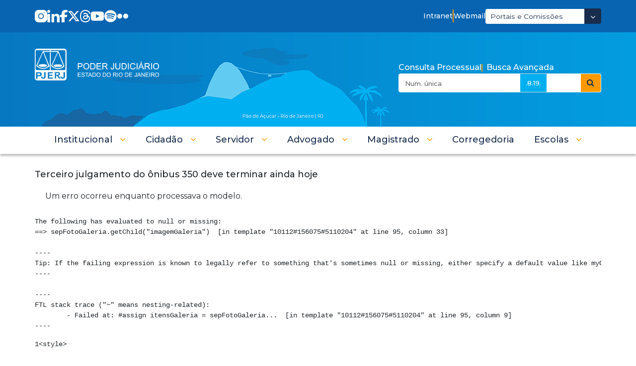

--- FILE ---
content_type: text/html;charset=UTF-8
request_url: https://www.tjrj.jus.br/web/guest/home?p_p_id=com_liferay_portal_search_web_portlet_SearchPortlet&p_p_lifecycle=0&p_p_state=maximized&p_p_mode=view&_com_liferay_portal_search_web_portlet_SearchPortlet_mvcPath=%2Fview_content.jsp&_com_liferay_portal_search_web_portlet_SearchPortlet_assetEntryId=5112552&_com_liferay_portal_search_web_portlet_SearchPortlet_type=content&p_l_back_url=https%3A%2F%2Fwww.tjrj.jus.br%2Fweb%2Fguest%2Fhome%3Fp_p_id%3Dcom_liferay_portal_search_web_portlet_SearchPortlet%26p_p_lifecycle%3D0%26p_p_state%3Dmaximized%26p_p_mode%3Dview%26_com_liferay_portal_search_web_portlet_SearchPortlet_redirect%3Dhttp%253A%252F%252Fwww.tjrj.jus.br%252Fweb%252Fguest%252Fhome%253Fp_p_id%26_com_liferay_portal_search_web_portlet_SearchPortlet_cur%3D5%26_com_liferay_portal_search_web_portlet_SearchPortlet_mvcPath%3D%252Fsearch.jsp%26_com_liferay_portal_search_web_portlet_SearchPortlet_keywords%3Djair%2Bmessias%2Bbolsonaro%26_com_liferay_portal_search_web_portlet_SearchPortlet_formDate%3D1610476307092%26_com_liferay_portal_search_web_portlet_SearchPortlet_scope%3Deverything%26_com_liferay_portal_search_web_portlet_SearchPortlet_delta%3D60%26_com_liferay_portal_search_web_portlet_SearchPortlet_resetCur%3Dfalse&_com_liferay_portal_search_web_portlet_SearchPortlet_redirect=https%3A%2F%2Fwww.tjrj.jus.br%2Fweb%2Fguest%2Fhome%3Fp_p_id%3Dcom_liferay_portal_search_web_portlet_SearchPortlet%26p_p_lifecycle%3D0%26p_p_state%3Dmaximized%26p_p_mode%3Dview%26_com_liferay_portal_search_web_portlet_SearchPortlet_cur%3D5%26_com_liferay_portal_search_web_portlet_SearchPortlet_mvcPath%3D%252Fsearch.jsp%26_com_liferay_portal_search_web_portlet_SearchPortlet_keywords%3Djair%2Bmessias%2Bbolsonaro%26_com_liferay_portal_search_web_portlet_SearchPortlet_formDate%3D1610476307092%26_com_liferay_portal_search_web_portlet_SearchPortlet_scope%3Deverything%26_com_liferay_portal_search_web_portlet_SearchPortlet_delta%3D60%26_com_liferay_portal_search_web_portlet_SearchPortlet_resetCur%3Dfalse
body_size: 33775
content:
































	
		
		
			<!DOCTYPE html>





























































<html class="ltr" dir=" lang.dir" lang="pt-BR">

<html class="ltr" dir="ltr" lang="pt-BR">
	<head>
		<title>Poder Judiciário do Estado do Rio de Janeiro - Tribunal de Justiça do Estado do Rio de Janeiro</title>
		<meta content="initial-scale=1.0, width=device-width" name="viewport" />
		<meta name="google-site-verification" content="QdIyIFLhfWRn-3dS3ceKj1Tn1W9s36KIXxXDbBVhRJg" />


		<link rel="stylesheet" href="/o/theme-tjrj-new/css/jquery.bxslider.css">
		<!--<script src="https://cdn.privacytools.com.br/public_api/banner/autoblock/v3/DPqO21819141.js?t=1"  data-senna-track="permanent"></script>-->
		<script type="text/javascript" data-senna-track="permanent" src="https://cdn-prod.securiti.ai/consent/auto_blocking/ab34fcbb-ee74-4442-962f-59c56823921a/29d0a59d-1bfc-40e2-b95c-64455abe5668.js"></script>
		<script type="text/javascript" src="https://cdn.rybena.com.br/dom/master/latest/rybena.js?positionPlayer=right&positionBar=right&renderTimeout=1000"></script>

		<!-- Start Google tag (gtag.js) -->
		<script async src="https://www.googletagmanager.com/gtag/js?id=G-6HS8HC6BSR"></script>
		<script>
			window.dataLayer = window.dataLayer || [];

			function gtag() {dataLayer.push(arguments);}
			gtag('js', new Date());
			gtag('config', 'G-6HS8HC6BSR');
		</script>
		<!--  End Google Tag Manager -->

		<!-- Start Google Tag Manager -->
		<script>
			(function(w, d, s, l, i) {w[l]
						=w[l]
						||[]
						;w[l].push({'gtm.start':
								new Date().getTime(),event:'gtm.js'});
			var f = d.getElementsByTagName(s)[0],
				j = d.createElement(s),
				dl = l != 'dataLayer' ? '&l=' + l : '';
			j.async = true;
			j.src =
				'https://www.googletagmanager.com/gtm.js?id=' + i + dl;
			f.parentNode.insertBefore(j, f);
			}
			)(window, document, 'script', 'dataLayer', 'GTM-5CJ9RGD');
		</script>
		<!-- End Google Tag Manager -->
































<meta content="text/html; charset=UTF-8" http-equiv="content-type" />












<script type="importmap">{"imports":{"react-dom":"/o/frontend-js-react-web/__liferay__/exports/react-dom.js","@clayui/breadcrumb":"/o/frontend-taglib-clay/__liferay__/exports/@clayui$breadcrumb.js","@clayui/form":"/o/frontend-taglib-clay/__liferay__/exports/@clayui$form.js","@clayui/popover":"/o/frontend-taglib-clay/__liferay__/exports/@clayui$popover.js","@clayui/charts":"/o/frontend-taglib-clay/__liferay__/exports/@clayui$charts.js","@clayui/shared":"/o/frontend-taglib-clay/__liferay__/exports/@clayui$shared.js","@clayui/localized-input":"/o/frontend-taglib-clay/__liferay__/exports/@clayui$localized-input.js","@clayui/modal":"/o/frontend-taglib-clay/__liferay__/exports/@clayui$modal.js","@clayui/empty-state":"/o/frontend-taglib-clay/__liferay__/exports/@clayui$empty-state.js","react":"/o/frontend-js-react-web/__liferay__/exports/react.js","@clayui/navigation-bar":"/o/frontend-taglib-clay/__liferay__/exports/@clayui$navigation-bar.js","@clayui/color-picker":"/o/frontend-taglib-clay/__liferay__/exports/@clayui$color-picker.js","@clayui/pagination":"/o/frontend-taglib-clay/__liferay__/exports/@clayui$pagination.js","@clayui/icon":"/o/frontend-taglib-clay/__liferay__/exports/@clayui$icon.js","@clayui/table":"/o/frontend-taglib-clay/__liferay__/exports/@clayui$table.js","@clayui/autocomplete":"/o/frontend-taglib-clay/__liferay__/exports/@clayui$autocomplete.js","@clayui/slider":"/o/frontend-taglib-clay/__liferay__/exports/@clayui$slider.js","@clayui/management-toolbar":"/o/frontend-taglib-clay/__liferay__/exports/@clayui$management-toolbar.js","@clayui/multi-select":"/o/frontend-taglib-clay/__liferay__/exports/@clayui$multi-select.js","@clayui/nav":"/o/frontend-taglib-clay/__liferay__/exports/@clayui$nav.js","@clayui/time-picker":"/o/frontend-taglib-clay/__liferay__/exports/@clayui$time-picker.js","@clayui/provider":"/o/frontend-taglib-clay/__liferay__/exports/@clayui$provider.js","@clayui/upper-toolbar":"/o/frontend-taglib-clay/__liferay__/exports/@clayui$upper-toolbar.js","@clayui/panel":"/o/frontend-taglib-clay/__liferay__/exports/@clayui$panel.js","@clayui/loading-indicator":"/o/frontend-taglib-clay/__liferay__/exports/@clayui$loading-indicator.js","@clayui/list":"/o/frontend-taglib-clay/__liferay__/exports/@clayui$list.js","@clayui/drop-down":"/o/frontend-taglib-clay/__liferay__/exports/@clayui$drop-down.js","@clayui/date-picker":"/o/frontend-taglib-clay/__liferay__/exports/@clayui$date-picker.js","@clayui/label":"/o/frontend-taglib-clay/__liferay__/exports/@clayui$label.js","@clayui/data-provider":"/o/frontend-taglib-clay/__liferay__/exports/@clayui$data-provider.js","@liferay/frontend-js-api/data-set":"/o/frontend-js-dependencies-web/__liferay__/exports/@liferay$js-api$data-set.js","@clayui/core":"/o/frontend-taglib-clay/__liferay__/exports/@clayui$core.js","@clayui/pagination-bar":"/o/frontend-taglib-clay/__liferay__/exports/@clayui$pagination-bar.js","@clayui/layout":"/o/frontend-taglib-clay/__liferay__/exports/@clayui$layout.js","@clayui/multi-step-nav":"/o/frontend-taglib-clay/__liferay__/exports/@clayui$multi-step-nav.js","@liferay/frontend-js-api":"/o/frontend-js-dependencies-web/__liferay__/exports/@liferay$js-api.js","@clayui/toolbar":"/o/frontend-taglib-clay/__liferay__/exports/@clayui$toolbar.js","@clayui/css":"/o/frontend-taglib-clay/__liferay__/exports/@clayui$css.js","@clayui/badge":"/o/frontend-taglib-clay/__liferay__/exports/@clayui$badge.js","@clayui/alert":"/o/frontend-taglib-clay/__liferay__/exports/@clayui$alert.js","@clayui/link":"/o/frontend-taglib-clay/__liferay__/exports/@clayui$link.js","@clayui/card":"/o/frontend-taglib-clay/__liferay__/exports/@clayui$card.js","@clayui/progress-bar":"/o/frontend-taglib-clay/__liferay__/exports/@clayui$progress-bar.js","@clayui/tooltip":"/o/frontend-taglib-clay/__liferay__/exports/@clayui$tooltip.js","@clayui/button":"/o/frontend-taglib-clay/__liferay__/exports/@clayui$button.js","@clayui/tabs":"/o/frontend-taglib-clay/__liferay__/exports/@clayui$tabs.js","@clayui/sticker":"/o/frontend-taglib-clay/__liferay__/exports/@clayui$sticker.js"},"scopes":{}}</script><script data-senna-track="temporary">var Liferay = window.Liferay || {};Liferay.Icons = Liferay.Icons || {};Liferay.Icons.controlPanelSpritemap = 'https://www.tjrj.jus.br/o/admin-theme/images/clay/icons.svg';Liferay.Icons.spritemap = 'https://www.tjrj.jus.br/o/theme-tjrj-new/images/clay/icons.svg';</script>
<script data-senna-track="permanent" src="/combo?browserId=chrome&minifierType=js&languageId=pt_BR&t=1768664576678&/o/frontend-js-jquery-web/jquery/jquery.min.js&/o/frontend-js-jquery-web/jquery/init.js&/o/frontend-js-jquery-web/jquery/ajax.js&/o/frontend-js-jquery-web/jquery/bootstrap.bundle.min.js&/o/frontend-js-jquery-web/jquery/collapsible_search.js&/o/frontend-js-jquery-web/jquery/fm.js&/o/frontend-js-jquery-web/jquery/form.js&/o/frontend-js-jquery-web/jquery/popper.min.js&/o/frontend-js-jquery-web/jquery/side_navigation.js" type="text/javascript"></script>
<link data-senna-track="permanent" href="/o/frontend-theme-font-awesome-web/css/main.css?&mac=KWb8CY3oOhD728SI0G+NfXJbH/E=&browserId=chrome&languageId=pt_BR&minifierType=css&themeId=themetjrjnew_WAR_themetjrjnew" rel="stylesheet" type="text/css" />
<link data-senna-track="temporary" href="https://www.tjrj.jus.br/home" rel="canonical" />
<link data-senna-track="temporary" href="https://www.tjrj.jus.br/home" hreflang="pt-BR" rel="alternate" />
<link data-senna-track="temporary" href="https://www.tjrj.jus.br/home" hreflang="x-default" rel="alternate" />

<meta property="og:locale" content="pt_BR">
<meta property="og:locale:alternate" content="pt_BR">
<meta property="og:site_name" content="Tribunal de Justiça do Estado do Rio de Janeiro">
<meta property="og:title" content="Poder Judiciário do Estado do Rio de Janeiro - Tribunal de Justiça do Estado do Rio de Janeiro">
<meta property="og:type" content="website">
<meta property="og:url" content="https://www.tjrj.jus.br/home">


<link href="https://www.tjrj.jus.br/o/theme-tjrj-new/images/favicon.ico" rel="apple-touch-icon" />
<link href="https://www.tjrj.jus.br/o/theme-tjrj-new/images/favicon.ico" rel="icon" />



<link class="lfr-css-file" data-senna-track="temporary" href="https://www.tjrj.jus.br/o/theme-tjrj-new/css/clay.css?browserId=chrome&amp;themeId=themetjrjnew_WAR_themetjrjnew&amp;minifierType=css&amp;languageId=pt_BR&amp;t=1768675274000" id="liferayAUICSS" rel="stylesheet" type="text/css" />









	<link href="/combo?browserId=chrome&amp;minifierType=css&amp;themeId=themetjrjnew_WAR_themetjrjnew&amp;languageId=pt_BR&amp;com_liferay_asset_publisher_web_portlet_AssetPublisherPortlet_INSTANCE_czsm:%2Fo%2Fasset-publisher-web%2Fcss%2Fmain.css&amp;com_liferay_calendar_web_portlet_CalendarPortlet_INSTANCE_assets:%2Fo%2Fcalendar-web%2Fcss%2Fmain.css&amp;com_liferay_commerce_product_asset_categories_navigation_web_internal_portlet_CPAssetCategoriesNavigationPortlet_INSTANCE_cpAssetCategoriesNavigationPortlet_navigation_menu:%2Fo%2Fcommerce-product-asset-categories-navigation-web%2Fcss%2Fmain.css&amp;com_liferay_journal_content_web_portlet_JournalContentPortlet_INSTANCE_jpij:%2Fo%2Fjournal-content-web%2Fcss%2Fmain.css&amp;com_liferay_portal_search_web_portlet_SearchPortlet:%2Fo%2Fportal-search-web%2Fcss%2Fmain.css&amp;com_liferay_product_navigation_product_menu_web_portlet_ProductMenuPortlet:%2Fo%2Fproduct-navigation-product-menu-web%2Fcss%2Fmain.css&amp;com_liferay_site_navigation_menu_web_portlet_SiteNavigationMenuPortlet_INSTANCE_header_main_navigation_menu_10136:%2Fo%2Fsite-navigation-menu-web%2Fcss%2Fmain.css&amp;t=1768675274000" rel="stylesheet" type="text/css"
 data-senna-track="temporary" id="c050548b" />








<script data-senna-track="temporary" type="text/javascript">
	// <![CDATA[
		var Liferay = Liferay || {};

		Liferay.Browser = {
			acceptsGzip: function() {
				return true;
			},

			

			getMajorVersion: function() {
				return 131.0;
			},

			getRevision: function() {
				return '537.36';
			},
			getVersion: function() {
				return '131.0';
			},

			

			isAir: function() {
				return false;
			},
			isChrome: function() {
				return true;
			},
			isEdge: function() {
				return false;
			},
			isFirefox: function() {
				return false;
			},
			isGecko: function() {
				return true;
			},
			isIe: function() {
				return false;
			},
			isIphone: function() {
				return false;
			},
			isLinux: function() {
				return false;
			},
			isMac: function() {
				return true;
			},
			isMobile: function() {
				return false;
			},
			isMozilla: function() {
				return false;
			},
			isOpera: function() {
				return false;
			},
			isRtf: function() {
				return true;
			},
			isSafari: function() {
				return true;
			},
			isSun: function() {
				return false;
			},
			isWebKit: function() {
				return true;
			},
			isWindows: function() {
				return false;
			}
		};

		Liferay.Data = Liferay.Data || {};

		Liferay.Data.ICONS_INLINE_SVG = true;

		Liferay.Data.NAV_SELECTOR = '#navigation';

		Liferay.Data.NAV_SELECTOR_MOBILE = '#navigationCollapse';

		Liferay.Data.isCustomizationView = function() {
			return false;
		};

		Liferay.Data.notices = [
			
		];

		(function () {
			var available = {};

			var direction = {};

			

				available['pt_BR'] = 'português\x20\x28Brasil\x29';
				direction['pt_BR'] = 'ltr';

			

			Liferay.Language = {
				available,
				direction,
				get: function(key) {
					return key;
				}
			};
		})();

		var featureFlags = {"LPS-170122":false,"LPS-190890":false,"COMMERCE-9410":false,"LPS-172903":false,"LPS-178642":false,"LPS-187284":false,"LRAC-10632":false,"LPS-187285":false,"LPS-189187":false,"LPS-114786":false,"COMMERCE-8087":false,"LRAC-10757":false,"LPS-180090":false,"LPS-170809":false,"LPS-178052":false,"LPS-189856":false,"LPS-188645":false,"LPS-182184":false,"LPS-157670":false,"COMMERCE-11026":false,"LPS-180328":false,"COMMERCE-11028":false,"LPS-169923":false,"LPS-171364":false,"LPS-192282":false,"COMMERCE-11181":false,"LPS-153714":false,"COMMERCE-10890":false,"LPS-170670":false,"LPS-169981":false,"LPS-177664":false,"LPS-177027":false,"LPS-177668":false,"LPS-172416":false,"LPS-172017":false,"LPS-163118":false,"LPS-135430":false,"LPS-134060":false,"LPS-164563":false,"LPS-122920":false,"LPS-148856":false,"LPS-173135":false,"LPS-182728":false,"LPS-167253":false,"LPS-169992":false,"LPS-187142":false,"LPS-183498":false,"LRAC-14055":false,"LPS-187854":false,"LPS-179483":false,"LPS-166479":false,"LPS-165346":false,"LPS-144527":false,"COMMERCE-8949":false,"LPS-188060":false,"LPS-149256":false,"LPS-165482":false,"COMMERCE-11287":false,"LPS-174939":false,"LPS-174816":false,"LPS-186360":false,"LPS-189430":false,"LPS-153332":false,"LPS-179669":false,"LPS-174417":false,"LPS-183882":false,"LPS-155284":false,"LPS-186558":false,"LPS-176083":false,"LPS-158675":false,"LPS-184413":false,"LPS-184016":false,"LPS-180292":false,"LPS-159643":false,"LPS-161033":false,"LPS-164948":false,"LPS-184255":false,"LPS-129412":false,"LPS-183727":false,"LPS-166126":false,"LPS-182512":false,"LPS-187846":false,"LPS-186757":false};

		Liferay.FeatureFlags = Object.keys(featureFlags).reduce(
			(acc, key) => ({
				...acc, [key]: featureFlags[key] === 'true' || featureFlags[key] === true
			}), {}
		);

		Liferay.PortletKeys = {
			DOCUMENT_LIBRARY: 'com_liferay_document_library_web_portlet_DLPortlet',
			DYNAMIC_DATA_MAPPING: 'com_liferay_dynamic_data_mapping_web_portlet_DDMPortlet',
			ITEM_SELECTOR: 'com_liferay_item_selector_web_portlet_ItemSelectorPortlet'
		};

		Liferay.PropsValues = {
			JAVASCRIPT_SINGLE_PAGE_APPLICATION_TIMEOUT: 0,
			UPLOAD_SERVLET_REQUEST_IMPL_MAX_SIZE: 104857600
		};

		Liferay.ThemeDisplay = {

			

			
				getLayoutId: function() {
					return '8042';
				},

				

				getLayoutRelativeControlPanelURL: function() {
					return '/group/guest/~/control_panel/manage?p_p_id=com_liferay_portal_search_web_portlet_SearchPortlet';
				},

				getLayoutRelativeURL: function() {
					return '/home';
				},
				getLayoutURL: function() {
					return 'https://www.tjrj.jus.br/home';
				},
				getParentLayoutId: function() {
					return '0';
				},
				isControlPanel: function() {
					return false;
				},
				isPrivateLayout: function() {
					return 'false';
				},
				isVirtualLayout: function() {
					return false;
				},
			

			getBCP47LanguageId: function() {
				return 'pt-BR';
			},
			getCanonicalURL: function() {

				

				return 'https\x3a\x2f\x2fwww\x2etjrj\x2ejus\x2ebr\x2fhome';
			},
			getCDNBaseURL: function() {
				return 'https://www.tjrj.jus.br';
			},
			getCDNDynamicResourcesHost: function() {
				return '';
			},
			getCDNHost: function() {
				return '';
			},
			getCompanyGroupId: function() {
				return '156075';
			},
			getCompanyId: function() {
				return '10112';
			},
			getDefaultLanguageId: function() {
				return 'pt_BR';
			},
			getDoAsUserIdEncoded: function() {
				return '';
			},
			getLanguageId: function() {
				return 'pt_BR';
			},
			getParentGroupId: function() {
				return '10136';
			},
			getPathContext: function() {
				return '';
			},
			getPathImage: function() {
				return '/image';
			},
			getPathJavaScript: function() {
				return '/o/frontend-js-web';
			},
			getPathMain: function() {
				return '/c';
			},
			getPathThemeImages: function() {
				return 'https://www.tjrj.jus.br/o/theme-tjrj-new/images';
			},
			getPathThemeRoot: function() {
				return '/o/theme-tjrj-new';
			},
			getPlid: function() {
				return '400325144';
			},
			getPortalURL: function() {
				return 'https://www.tjrj.jus.br';
			},
			getRealUserId: function() {
				return '10115';
			},
			getRemoteAddr: function() {
				return '10.128.10.2';
			},
			getRemoteHost: function() {
				return '10.128.10.2';
			},
			getScopeGroupId: function() {
				return '10136';
			},
			getScopeGroupIdOrLiveGroupId: function() {
				return '10136';
			},
			getSessionId: function() {
				return '';
			},
			getSiteAdminURL: function() {
				return 'https://www.tjrj.jus.br/group/guest/~/control_panel/manage?p_p_lifecycle=0&p_p_state=maximized&p_p_mode=view';
			},
			getSiteGroupId: function() {
				return '10136';
			},
			getURLControlPanel: function() {
				return '/group/control_panel?refererPlid=400325144';
			},
			getURLHome: function() {
				return 'https\x3a\x2f\x2fwww\x2etjrj\x2ejus\x2ebr\x2fweb\x2fguest';
			},
			getUserEmailAddress: function() {
				return '';
			},
			getUserId: function() {
				return '10115';
			},
			getUserName: function() {
				return '';
			},
			isAddSessionIdToURL: function() {
				return false;
			},
			isImpersonated: function() {
				return false;
			},
			isSignedIn: function() {
				return false;
			},

			isStagedPortlet: function() {
				
					
						return true;
					
					
				
			},

			isStateExclusive: function() {
				return false;
			},
			isStateMaximized: function() {
				return true;
			},
			isStatePopUp: function() {
				return false;
			}
		};

		var themeDisplay = Liferay.ThemeDisplay;

		Liferay.AUI = {

			

			getCombine: function() {
				return true;
			},
			getComboPath: function() {
				return '/combo/?browserId=chrome&minifierType=&languageId=pt_BR&t=1768664459128&';
			},
			getDateFormat: function() {
				return '%d/%m/%Y';
			},
			getEditorCKEditorPath: function() {
				return '/o/frontend-editor-ckeditor-web';
			},
			getFilter: function() {
				var filter = 'raw';

				
					
						filter = 'min';
					
					
				

				return filter;
			},
			getFilterConfig: function() {
				var instance = this;

				var filterConfig = null;

				if (!instance.getCombine()) {
					filterConfig = {
						replaceStr: '.js' + instance.getStaticResourceURLParams(),
						searchExp: '\\.js$'
					};
				}

				return filterConfig;
			},
			getJavaScriptRootPath: function() {
				return '/o/frontend-js-web';
			},
			getPortletRootPath: function() {
				return '/html/portlet';
			},
			getStaticResourceURLParams: function() {
				return '?browserId=chrome&minifierType=&languageId=pt_BR&t=1768664459128';
			}
		};

		Liferay.authToken = 'f4EFIQPA';

		

		Liferay.currentURL = '\x2fweb\x2fguest\x2fhome\x3fp_p_id\x3dcom_liferay_portal_search_web_portlet_SearchPortlet\x26p_p_lifecycle\x3d0\x26p_p_state\x3dmaximized\x26p_p_mode\x3dview\x26_com_liferay_portal_search_web_portlet_SearchPortlet_mvcPath\x3d\x252Fview_content\x2ejsp\x26_com_liferay_portal_search_web_portlet_SearchPortlet_assetEntryId\x3d5112552\x26_com_liferay_portal_search_web_portlet_SearchPortlet_type\x3dcontent\x26p_l_back_url\x3dhttps\x253A\x252F\x252Fwww\x2etjrj\x2ejus\x2ebr\x252Fweb\x252Fguest\x252Fhome\x253Fp_p_id\x253Dcom_liferay_portal_search_web_portlet_SearchPortlet\x2526p_p_lifecycle\x253D0\x2526p_p_state\x253Dmaximized\x2526p_p_mode\x253Dview\x2526_com_liferay_portal_search_web_portlet_SearchPortlet_redirect\x253Dhttp\x25253A\x25252F\x25252Fwww\x2etjrj\x2ejus\x2ebr\x25252Fweb\x25252Fguest\x25252Fhome\x25253Fp_p_id\x2526_com_liferay_portal_search_web_portlet_SearchPortlet_cur\x253D5\x2526_com_liferay_portal_search_web_portlet_SearchPortlet_mvcPath\x253D\x25252Fsearch\x2ejsp\x2526_com_liferay_portal_search_web_portlet_SearchPortlet_keywords\x253Djair\x252Bmessias\x252Bbolsonaro\x2526_com_liferay_portal_search_web_portlet_SearchPortlet_formDate\x253D1610476307092\x2526_com_liferay_portal_search_web_portlet_SearchPortlet_scope\x253Deverything\x2526_com_liferay_portal_search_web_portlet_SearchPortlet_delta\x253D60\x2526_com_liferay_portal_search_web_portlet_SearchPortlet_resetCur\x253Dfalse\x26_com_liferay_portal_search_web_portlet_SearchPortlet_redirect\x3dhttps\x253A\x252F\x252Fwww\x2etjrj\x2ejus\x2ebr\x252Fweb\x252Fguest\x252Fhome\x253Fp_p_id\x253Dcom_liferay_portal_search_web_portlet_SearchPortlet\x2526p_p_lifecycle\x253D0\x2526p_p_state\x253Dmaximized\x2526p_p_mode\x253Dview\x2526_com_liferay_portal_search_web_portlet_SearchPortlet_cur\x253D5\x2526_com_liferay_portal_search_web_portlet_SearchPortlet_mvcPath\x253D\x25252Fsearch\x2ejsp\x2526_com_liferay_portal_search_web_portlet_SearchPortlet_keywords\x253Djair\x252Bmessias\x252Bbolsonaro\x2526_com_liferay_portal_search_web_portlet_SearchPortlet_formDate\x253D1610476307092\x2526_com_liferay_portal_search_web_portlet_SearchPortlet_scope\x253Deverything\x2526_com_liferay_portal_search_web_portlet_SearchPortlet_delta\x253D60\x2526_com_liferay_portal_search_web_portlet_SearchPortlet_resetCur\x253Dfalse';
		Liferay.currentURLEncoded = '\x252Fweb\x252Fguest\x252Fhome\x253Fp_p_id\x253Dcom_liferay_portal_search_web_portlet_SearchPortlet\x2526p_p_lifecycle\x253D0\x2526p_p_state\x253Dmaximized\x2526p_p_mode\x253Dview\x2526_com_liferay_portal_search_web_portlet_SearchPortlet_mvcPath\x253D\x25252Fview_content\x2ejsp\x2526_com_liferay_portal_search_web_portlet_SearchPortlet_assetEntryId\x253D5112552\x2526_com_liferay_portal_search_web_portlet_SearchPortlet_type\x253Dcontent\x2526p_l_back_url\x253Dhttps\x25253A\x25252F\x25252Fwww\x2etjrj\x2ejus\x2ebr\x25252Fweb\x25252Fguest\x25252Fhome\x25253Fp_p_id\x25253Dcom_liferay_portal_search_web_portlet_SearchPortlet\x252526p_p_lifecycle\x25253D0\x252526p_p_state\x25253Dmaximized\x252526p_p_mode\x25253Dview\x252526_com_liferay_portal_search_web_portlet_SearchPortlet_redirect\x25253Dhttp\x2525253A\x2525252F\x2525252Fwww\x2etjrj\x2ejus\x2ebr\x2525252Fweb\x2525252Fguest\x2525252Fhome\x2525253Fp_p_id\x252526_com_liferay_portal_search_web_portlet_SearchPortlet_cur\x25253D5\x252526_com_liferay_portal_search_web_portlet_SearchPortlet_mvcPath\x25253D\x2525252Fsearch\x2ejsp\x252526_com_liferay_portal_search_web_portlet_SearchPortlet_keywords\x25253Djair\x25252Bmessias\x25252Bbolsonaro\x252526_com_liferay_portal_search_web_portlet_SearchPortlet_formDate\x25253D1610476307092\x252526_com_liferay_portal_search_web_portlet_SearchPortlet_scope\x25253Deverything\x252526_com_liferay_portal_search_web_portlet_SearchPortlet_delta\x25253D60\x252526_com_liferay_portal_search_web_portlet_SearchPortlet_resetCur\x25253Dfalse\x2526_com_liferay_portal_search_web_portlet_SearchPortlet_redirect\x253Dhttps\x25253A\x25252F\x25252Fwww\x2etjrj\x2ejus\x2ebr\x25252Fweb\x25252Fguest\x25252Fhome\x25253Fp_p_id\x25253Dcom_liferay_portal_search_web_portlet_SearchPortlet\x252526p_p_lifecycle\x25253D0\x252526p_p_state\x25253Dmaximized\x252526p_p_mode\x25253Dview\x252526_com_liferay_portal_search_web_portlet_SearchPortlet_cur\x25253D5\x252526_com_liferay_portal_search_web_portlet_SearchPortlet_mvcPath\x25253D\x2525252Fsearch\x2ejsp\x252526_com_liferay_portal_search_web_portlet_SearchPortlet_keywords\x25253Djair\x25252Bmessias\x25252Bbolsonaro\x252526_com_liferay_portal_search_web_portlet_SearchPortlet_formDate\x25253D1610476307092\x252526_com_liferay_portal_search_web_portlet_SearchPortlet_scope\x25253Deverything\x252526_com_liferay_portal_search_web_portlet_SearchPortlet_delta\x25253D60\x252526_com_liferay_portal_search_web_portlet_SearchPortlet_resetCur\x25253Dfalse';
	// ]]>
</script>

<script data-senna-track="temporary" type="text/javascript">window.__CONFIG__= {basePath: '',combine: true, defaultURLParams: null, explainResolutions: false, exposeGlobal: false, logLevel: 'warn', moduleType: 'module', namespace:'Liferay', reportMismatchedAnonymousModules: 'warn', resolvePath: '/o/js_resolve_modules/aea51152-cffa-413d-8909-033f3d95d6e2', url: '/combo/?browserId=chrome&minifierType=js&languageId=pt_BR&t=1768664459128&', waitTimeout: 60000};</script><script data-senna-track="permanent" src="/o/frontend-js-loader-modules-extender/loader.js?&mac=kuyYLzgmJRuntKLenfFpZdHstco=&browserId=chrome&languageId=pt_BR&minifierType=js" type="text/javascript"></script><script data-senna-track="permanent" src="/combo?browserId=chrome&minifierType=js&languageId=pt_BR&t=1768664459128&/o/frontend-js-aui-web/aui/aui/aui-min.js&/o/frontend-js-aui-web/liferay/modules.js&/o/frontend-js-aui-web/liferay/aui_sandbox.js&/o/frontend-js-aui-web/aui/attribute-base/attribute-base-min.js&/o/frontend-js-aui-web/aui/attribute-complex/attribute-complex-min.js&/o/frontend-js-aui-web/aui/attribute-core/attribute-core-min.js&/o/frontend-js-aui-web/aui/attribute-observable/attribute-observable-min.js&/o/frontend-js-aui-web/aui/attribute-extras/attribute-extras-min.js&/o/frontend-js-aui-web/aui/event-custom-base/event-custom-base-min.js&/o/frontend-js-aui-web/aui/event-custom-complex/event-custom-complex-min.js&/o/frontend-js-aui-web/aui/oop/oop-min.js&/o/frontend-js-aui-web/aui/aui-base-lang/aui-base-lang-min.js&/o/frontend-js-aui-web/liferay/dependency.js&/o/frontend-js-aui-web/liferay/util.js&/o/frontend-js-web/liferay/dom_task_runner.js&/o/frontend-js-web/liferay/events.js&/o/frontend-js-web/liferay/lazy_load.js&/o/frontend-js-web/liferay/liferay.js&/o/frontend-js-web/liferay/global.bundle.js&/o/frontend-js-web/liferay/portlet.js&/o/frontend-js-web/liferay/workflow.js&/o/oauth2-provider-web/js/liferay.js" type="text/javascript"></script>
<script data-senna-track="temporary" type="text/javascript">window.Liferay = Liferay || {}; window.Liferay.OAuth2 = {getAuthorizeURL: function() {return 'https://www.tjrj.jus.br/o/oauth2/authorize';}, getBuiltInRedirectURL: function() {return 'https://www.tjrj.jus.br/o/oauth2/redirect';}, getIntrospectURL: function() { return 'https://www.tjrj.jus.br/o/oauth2/introspect';}, getTokenURL: function() {return 'https://www.tjrj.jus.br/o/oauth2/token';}, getUserAgentApplication: function(externalReferenceCode) {return Liferay.OAuth2._userAgentApplications[externalReferenceCode];}, _userAgentApplications: {}}</script><script data-senna-track="temporary" type="text/javascript">try {var MODULE_MAIN='staging-taglib@7.0.45/index';var MODULE_PATH='/o/staging-taglib';AUI().applyConfig({groups:{stagingTaglib:{base:MODULE_PATH+"/",combine:Liferay.AUI.getCombine(),filter:Liferay.AUI.getFilterConfig(),modules:{"liferay-export-import-management-bar-button":{path:"export_import_entity_management_bar_button/js/main.js",requires:["aui-component","liferay-search-container","liferay-search-container-select"]}},root:MODULE_PATH+"/"}}});
} catch(error) {console.error(error);}try {var MODULE_MAIN='product-navigation-taglib@6.0.53/index';var MODULE_PATH='/o/product-navigation-taglib';AUI().applyConfig({groups:{controlmenu:{base:MODULE_PATH+"/",combine:Liferay.AUI.getCombine(),filter:Liferay.AUI.getFilterConfig(),modules:{"liferay-product-navigation-control-menu":{path:"control_menu/js/product_navigation_control_menu.js",requires:["aui-node","event-touch"]}},root:MODULE_PATH+"/"}}});
} catch(error) {console.error(error);}try {var MODULE_MAIN='journal-web@5.0.150/index';var MODULE_PATH='/o/journal-web';AUI().applyConfig({groups:{journal:{base:MODULE_PATH+"/js/",combine:Liferay.AUI.getCombine(),filter:Liferay.AUI.getFilterConfig(),modules:{"liferay-journal-navigation":{path:"navigation.js",requires:["aui-component","liferay-portlet-base","liferay-search-container"]},"liferay-portlet-journal":{path:"main.js",requires:["aui-base","liferay-portlet-base","liferay-util-window"]}},root:MODULE_PATH+"/js/"}}});
} catch(error) {console.error(error);}try {var MODULE_MAIN='staging-processes-web@5.0.48/index';var MODULE_PATH='/o/staging-processes-web';AUI().applyConfig({groups:{stagingprocessesweb:{base:MODULE_PATH+"/",combine:Liferay.AUI.getCombine(),filter:Liferay.AUI.getFilterConfig(),modules:{"liferay-staging-processes-export-import":{path:"js/main.js",requires:["aui-datatype","aui-dialog-iframe-deprecated","aui-modal","aui-parse-content","aui-toggler","liferay-portlet-base","liferay-util-window"]}},root:MODULE_PATH+"/"}}});
} catch(error) {console.error(error);}try {var MODULE_MAIN='exportimport-web@5.0.75/index';var MODULE_PATH='/o/exportimport-web';AUI().applyConfig({groups:{exportimportweb:{base:MODULE_PATH+"/",combine:Liferay.AUI.getCombine(),filter:Liferay.AUI.getFilterConfig(),modules:{"liferay-export-import-export-import":{path:"js/main.js",requires:["aui-datatype","aui-dialog-iframe-deprecated","aui-modal","aui-parse-content","aui-toggler","liferay-portlet-base","liferay-util-window"]}},root:MODULE_PATH+"/"}}});
} catch(error) {console.error(error);}try {var MODULE_MAIN='@liferay/frontend-taglib@12.3.4/index';var MODULE_PATH='/o/frontend-taglib';AUI().applyConfig({groups:{"frontend-taglib":{base:MODULE_PATH+"/",combine:Liferay.AUI.getCombine(),filter:Liferay.AUI.getFilterConfig(),modules:{"liferay-management-bar":{path:"management_bar/js/management_bar.js",requires:["aui-component","liferay-portlet-base"]},"liferay-sidebar-panel":{path:"sidebar_panel/js/sidebar_panel.js",requires:["aui-base","aui-debounce","aui-parse-content","liferay-portlet-base"]}},root:MODULE_PATH+"/"}}});
} catch(error) {console.error(error);}try {var MODULE_MAIN='@liferay/frontend-js-state-web@1.0.17/index';var MODULE_PATH='/o/frontend-js-state-web';AUI().applyConfig({groups:{state:{mainModule:MODULE_MAIN}}});
} catch(error) {console.error(error);}try {var MODULE_MAIN='@liferay/frontend-js-react-web@5.0.30/index';var MODULE_PATH='/o/frontend-js-react-web';AUI().applyConfig({groups:{react:{mainModule:MODULE_MAIN}}});
} catch(error) {console.error(error);}try {var MODULE_MAIN='frontend-js-components-web@2.0.52/index';var MODULE_PATH='/o/frontend-js-components-web';AUI().applyConfig({groups:{components:{mainModule:MODULE_MAIN}}});
} catch(error) {console.error(error);}try {var MODULE_MAIN='frontend-editor-alloyeditor-web@5.0.41/index';var MODULE_PATH='/o/frontend-editor-alloyeditor-web';AUI().applyConfig({groups:{alloyeditor:{base:MODULE_PATH+"/js/",combine:Liferay.AUI.getCombine(),filter:Liferay.AUI.getFilterConfig(),modules:{"liferay-alloy-editor":{path:"alloyeditor.js",requires:["aui-component","liferay-portlet-base","timers"]},"liferay-alloy-editor-source":{path:"alloyeditor_source.js",requires:["aui-debounce","liferay-fullscreen-source-editor","liferay-source-editor","plugin"]}},root:MODULE_PATH+"/js/"}}});
} catch(error) {console.error(error);}try {var MODULE_MAIN='contacts-web@5.0.51/index';var MODULE_PATH='/o/contacts-web';AUI().applyConfig({groups:{contactscenter:{base:MODULE_PATH+"/js/",combine:Liferay.AUI.getCombine(),filter:Liferay.AUI.getFilterConfig(),modules:{"liferay-contacts-center":{path:"main.js",requires:["aui-io-plugin-deprecated","aui-toolbar","autocomplete-base","datasource-io","json-parse","liferay-portlet-base","liferay-util-window"]}},root:MODULE_PATH+"/js/"}}});
} catch(error) {console.error(error);}try {var MODULE_MAIN='portal-search-web@6.0.113/index';var MODULE_PATH='/o/portal-search-web';AUI().applyConfig({groups:{search:{base:MODULE_PATH+"/js/",combine:Liferay.AUI.getCombine(),filter:Liferay.AUI.getFilterConfig(),modules:{"liferay-search-bar":{path:"search_bar.js",requires:[]},"liferay-search-custom-filter":{path:"custom_filter.js",requires:[]},"liferay-search-facet-util":{path:"facet_util.js",requires:[]},"liferay-search-modified-facet":{path:"modified_facet.js",requires:["aui-form-validator","liferay-search-facet-util"]},"liferay-search-modified-facet-configuration":{path:"modified_facet_configuration.js",requires:["aui-node"]},"liferay-search-sort-configuration":{path:"sort_configuration.js",requires:["aui-node"]},"liferay-search-sort-util":{path:"sort_util.js",requires:[]}},root:MODULE_PATH+"/js/"}}});
} catch(error) {console.error(error);}try {var MODULE_MAIN='portal-workflow-task-web@5.0.61/index';var MODULE_PATH='/o/portal-workflow-task-web';AUI().applyConfig({groups:{workflowtasks:{base:MODULE_PATH+"/js/",combine:Liferay.AUI.getCombine(),filter:Liferay.AUI.getFilterConfig(),modules:{"liferay-workflow-tasks":{path:"main.js",requires:["liferay-util-window"]}},root:MODULE_PATH+"/js/"}}});
} catch(error) {console.error(error);}try {var MODULE_MAIN='portal-workflow-kaleo-designer-web@5.0.114/index';var MODULE_PATH='/o/portal-workflow-kaleo-designer-web';AUI().applyConfig({groups:{"kaleo-designer":{base:MODULE_PATH+"/designer/js/legacy/",combine:Liferay.AUI.getCombine(),filter:Liferay.AUI.getFilterConfig(),modules:{"liferay-kaleo-designer-autocomplete-util":{path:"autocomplete_util.js",requires:["autocomplete","autocomplete-highlighters"]},"liferay-kaleo-designer-definition-diagram-controller":{path:"definition_diagram_controller.js",requires:["liferay-kaleo-designer-field-normalizer","liferay-kaleo-designer-utils"]},"liferay-kaleo-designer-dialogs":{path:"dialogs.js",requires:["liferay-util-window"]},"liferay-kaleo-designer-editors":{path:"editors.js",requires:["aui-ace-editor","aui-ace-editor-mode-xml","aui-base","aui-datatype","aui-node","liferay-kaleo-designer-autocomplete-util","liferay-kaleo-designer-utils"]},"liferay-kaleo-designer-field-normalizer":{path:"field_normalizer.js",requires:["liferay-kaleo-designer-remote-services"]},"liferay-kaleo-designer-nodes":{path:"nodes.js",requires:["aui-datatable","aui-datatype","aui-diagram-builder","liferay-kaleo-designer-editors","liferay-kaleo-designer-utils"]},"liferay-kaleo-designer-remote-services":{path:"remote_services.js",requires:["aui-io","liferay-portlet-url"]},"liferay-kaleo-designer-templates":{path:"templates.js",requires:["aui-tpl-snippets-deprecated"]},"liferay-kaleo-designer-utils":{path:"utils.js",requires:[]},"liferay-kaleo-designer-xml-definition":{path:"xml_definition.js",requires:["aui-base","aui-component","dataschema-xml","datatype-xml"]},"liferay-kaleo-designer-xml-definition-serializer":{path:"xml_definition_serializer.js",requires:["escape","liferay-kaleo-designer-xml-util"]},"liferay-kaleo-designer-xml-util":{path:"xml_util.js",requires:["aui-base"]},"liferay-portlet-kaleo-designer":{path:"main.js",requires:["aui-ace-editor","aui-ace-editor-mode-xml","aui-tpl-snippets-deprecated","dataschema-xml","datasource","datatype-xml","event-valuechange","io-form","liferay-kaleo-designer-autocomplete-util","liferay-kaleo-designer-editors","liferay-kaleo-designer-nodes","liferay-kaleo-designer-remote-services","liferay-kaleo-designer-utils","liferay-kaleo-designer-xml-util","liferay-util-window"]}},root:MODULE_PATH+"/designer/js/legacy/"}}});
} catch(error) {console.error(error);}try {var MODULE_MAIN='dynamic-data-mapping-web@5.0.92/index';var MODULE_PATH='/o/dynamic-data-mapping-web';!function(){const a=Liferay.AUI;AUI().applyConfig({groups:{ddm:{base:MODULE_PATH+"/js/",combine:Liferay.AUI.getCombine(),filter:a.getFilterConfig(),modules:{"liferay-ddm-form":{path:"ddm_form.js",requires:["aui-base","aui-datatable","aui-datatype","aui-image-viewer","aui-parse-content","aui-set","aui-sortable-list","json","liferay-form","liferay-map-base","liferay-translation-manager","liferay-util-window"]},"liferay-portlet-dynamic-data-mapping":{condition:{trigger:"liferay-document-library"},path:"main.js",requires:["arraysort","aui-form-builder-deprecated","aui-form-validator","aui-map","aui-text-unicode","json","liferay-menu","liferay-translation-manager","liferay-util-window","text"]},"liferay-portlet-dynamic-data-mapping-custom-fields":{condition:{trigger:"liferay-document-library"},path:"custom_fields.js",requires:["liferay-portlet-dynamic-data-mapping"]}},root:MODULE_PATH+"/js/"}}})}();
} catch(error) {console.error(error);}try {var MODULE_MAIN='commerce-product-content-web@4.0.101/index';var MODULE_PATH='/o/commerce-product-content-web';AUI().applyConfig({groups:{productcontent:{base:MODULE_PATH+"/js/",combine:Liferay.AUI.getCombine(),modules:{"liferay-commerce-product-content":{path:"product_content.js",requires:["aui-base","aui-io-request","aui-parse-content","liferay-portlet-base","liferay-portlet-url"]}},root:MODULE_PATH+"/js/"}}});
} catch(error) {console.error(error);}try {var MODULE_MAIN='commerce-frontend-impl@4.0.48/index';var MODULE_PATH='/o/commerce-frontend-impl';AUI().applyConfig({groups:{commercefrontend:{base:MODULE_PATH+"/js/",combine:Liferay.AUI.getCombine(),modules:{"liferay-commerce-frontend-management-bar-state":{condition:{trigger:"liferay-management-bar"},path:"management_bar_state.js",requires:["liferay-management-bar"]}},root:MODULE_PATH+"/js/"}}});
} catch(error) {console.error(error);}try {var MODULE_MAIN='calendar-web@5.0.78/index';var MODULE_PATH='/o/calendar-web';AUI().applyConfig({groups:{calendar:{base:MODULE_PATH+"/js/",combine:Liferay.AUI.getCombine(),filter:Liferay.AUI.getFilterConfig(),modules:{"liferay-calendar-a11y":{path:"calendar_a11y.js",requires:["calendar"]},"liferay-calendar-container":{path:"calendar_container.js",requires:["aui-alert","aui-base","aui-component","liferay-portlet-base"]},"liferay-calendar-date-picker-sanitizer":{path:"date_picker_sanitizer.js",requires:["aui-base"]},"liferay-calendar-interval-selector":{path:"interval_selector.js",requires:["aui-base","liferay-portlet-base"]},"liferay-calendar-interval-selector-scheduler-event-link":{path:"interval_selector_scheduler_event_link.js",requires:["aui-base","liferay-portlet-base"]},"liferay-calendar-list":{path:"calendar_list.js",requires:["aui-template-deprecated","liferay-scheduler"]},"liferay-calendar-message-util":{path:"message_util.js",requires:["liferay-util-window"]},"liferay-calendar-recurrence-converter":{path:"recurrence_converter.js",requires:[]},"liferay-calendar-recurrence-dialog":{path:"recurrence.js",requires:["aui-base","liferay-calendar-recurrence-util"]},"liferay-calendar-recurrence-util":{path:"recurrence_util.js",requires:["aui-base","liferay-util-window"]},"liferay-calendar-reminders":{path:"calendar_reminders.js",requires:["aui-base"]},"liferay-calendar-remote-services":{path:"remote_services.js",requires:["aui-base","aui-component","liferay-calendar-util","liferay-portlet-base"]},"liferay-calendar-session-listener":{path:"session_listener.js",requires:["aui-base","liferay-scheduler"]},"liferay-calendar-simple-color-picker":{path:"simple_color_picker.js",requires:["aui-base","aui-template-deprecated"]},"liferay-calendar-simple-menu":{path:"simple_menu.js",requires:["aui-base","aui-template-deprecated","event-outside","event-touch","widget-modality","widget-position","widget-position-align","widget-position-constrain","widget-stack","widget-stdmod"]},"liferay-calendar-util":{path:"calendar_util.js",requires:["aui-datatype","aui-io","aui-scheduler","aui-toolbar","autocomplete","autocomplete-highlighters"]},"liferay-scheduler":{path:"scheduler.js",requires:["async-queue","aui-datatype","aui-scheduler","dd-plugin","liferay-calendar-a11y","liferay-calendar-message-util","liferay-calendar-recurrence-converter","liferay-calendar-recurrence-util","liferay-calendar-util","liferay-scheduler-event-recorder","liferay-scheduler-models","promise","resize-plugin"]},"liferay-scheduler-event-recorder":{path:"scheduler_event_recorder.js",requires:["dd-plugin","liferay-calendar-util","resize-plugin"]},"liferay-scheduler-models":{path:"scheduler_models.js",requires:["aui-datatype","dd-plugin","liferay-calendar-util"]}},root:MODULE_PATH+"/js/"}}});
} catch(error) {console.error(error);}try {var MODULE_MAIN='item-selector-taglib@5.3.13/index.es';var MODULE_PATH='/o/item-selector-taglib';AUI().applyConfig({groups:{"item-selector-taglib":{base:MODULE_PATH+"/",combine:Liferay.AUI.getCombine(),filter:Liferay.AUI.getFilterConfig(),modules:{"liferay-image-selector":{path:"image_selector/js/image_selector.js",requires:["aui-base","liferay-item-selector-dialog","liferay-portlet-base","uploader"]}},root:MODULE_PATH+"/"}}});
} catch(error) {console.error(error);}try {var MODULE_MAIN='invitation-invite-members-web@5.0.28/index';var MODULE_PATH='/o/invitation-invite-members-web';AUI().applyConfig({groups:{"invite-members":{base:MODULE_PATH+"/invite_members/js/",combine:Liferay.AUI.getCombine(),filter:Liferay.AUI.getFilterConfig(),modules:{"liferay-portlet-invite-members":{path:"main.js",requires:["aui-base","autocomplete-base","datasource-io","datatype-number","liferay-portlet-base","liferay-util-window","node-core"]}},root:MODULE_PATH+"/invite_members/js/"}}});
} catch(error) {console.error(error);}try {var MODULE_MAIN='@liferay/document-library-web@6.0.162/document_library/js/index';var MODULE_PATH='/o/document-library-web';AUI().applyConfig({groups:{dl:{base:MODULE_PATH+"/document_library/js/legacy/",combine:Liferay.AUI.getCombine(),filter:Liferay.AUI.getFilterConfig(),modules:{"document-library-upload-component":{path:"DocumentLibraryUpload.js",requires:["aui-component","aui-data-set-deprecated","aui-overlay-manager-deprecated","aui-overlay-mask-deprecated","aui-parse-content","aui-progressbar","aui-template-deprecated","liferay-search-container","querystring-parse-simple","uploader"]}},root:MODULE_PATH+"/document_library/js/legacy/"}}});
} catch(error) {console.error(error);}</script>


<script data-senna-track="temporary" type="text/javascript">
	// <![CDATA[
		
			
				
					Liferay.Portlet.register('com_liferay_portal_search_web_portlet_SearchPortlet');
				
				
			
		

		

		
	// ]]>
</script>





	
		

			

			
				<script data-senna-track="permanent" id="googleAnalyticsScript" type="text/javascript">
					(function(i, s, o, g, r, a, m) {
						i['GoogleAnalyticsObject'] = r;

						i[r] = i[r] || function() {
							var arrayValue = i[r].q || [];

							i[r].q = arrayValue;

							(i[r].q).push(arguments);
						};

						i[r].l = 1 * new Date();

						a = s.createElement(o);
						m = s.getElementsByTagName(o)[0];
						a.async = 1;
						a.src = g;
						m.parentNode.insertBefore(a, m);
					})(window, document, 'script', '//www.google-analytics.com/analytics.js', 'ga');

					

					
						
						
							ga('create', 'UA-870424-2', 'auto');
						
					

					

					

					ga('send', 'pageview');

					
						Liferay.on(
							'endNavigate',
							function(event) {
								ga('set', 'page', Liferay.ThemeDisplay.getLayoutRelativeURL());
								ga('send', 'pageview');
							}
						);
					
				</script>
			
		
		
		
	



	
		
		
		

			

			
		
	












	



















<link class="lfr-css-file" data-senna-track="temporary" href="https://www.tjrj.jus.br/o/theme-tjrj-new/css/main.css?browserId=chrome&amp;themeId=themetjrjnew_WAR_themetjrjnew&amp;minifierType=css&amp;languageId=pt_BR&amp;t=1768675274000" id="liferayThemeCSS" rel="stylesheet" type="text/css" />




	<style data-senna-track="temporary" type="text/css">
		.cmp-tabs__content {
    font-weight: 400;
}

@media (max-width: 1200px){
#conteudo-web-videos iframe{
  width: 100%;
}
}

@media (max-width: 992px){
.conteudo iframe {
  width: 100%;
}
}

@media (max-width: 768px){
.bloco-conteudo iframe {
  width: 100%;
}
}




.naveg-vertical-wrapper ul.layouts.level-2,
#p_p_id_portlet_siga_ ul.layouts.level-2 {
  display: block !important;
  transition: height 0.7s;
  overflow: hidden;

  visibility: hidden;
  position: absolute;
}

.naveg-vertical-wrapper li.nav-submenu:hover ul.layouts.level-2,
#p_p_id_portlet_siga_ li.lfr-nav-item:hover ul.layouts.level-2 {
  height: var(--openHeight) !important;
}

[id*=com_liferay_journal_content_web_portlet_JournalContentPortlet] .portlet-content-container .user-tool-asset-addon-entries .lexicon-icon-print {
    display: none;
}

[id*=com_liferay_journal_content_web_portlet_JournalContentPortlet] .portlet-body hr.separator {
    display: none;
}



#portlet_com_liferay_multi_factor_authentication_web_portlet_MFAVerifyPortlet {
  padding: 20px;
  background: #FCFCFC;
  border: 1px solid #E7E7E7;
  /* border: 1px solid #EDEDED; */
  width: 400px;
  margin: 30px auto 60px;
}

#_com_liferay_multi_factor_authentication_web_portlet_MFAVerifyPortlet_otp {
  width: 100% !important;
}

#_com_liferay_multi_factor_authentication_web_portlet_MFAVerifyPortlet_phaseOne .portlet-msg-info {
    background-color: transparent;
    border-color: transparent;
    color: #000;
    padding-left: 0;
}

#_com_liferay_multi_factor_authentication_web_portlet_MFAVerifyPortlet_messageContainer .alert-success {
    background-color: transparent;
    border-color: transparent;
    color: #000;
    padding-left: 0;
}

button#_com_liferay_multi_factor_authentication_web_portlet_MFAVerifyPortlet_sendEmailButton {
    border-width: 0.0625rem;
    border-radius: 0.25rem;
    background: #00afef;
    margin-bottom: 10px;

    display: none;
    text-transform: capitalize;
    width: 328px;
}

button#_com_liferay_multi_factor_authentication_web_portlet_MFAVerifyPortlet_sendEmailButton:hover {
   opacity: 0.9;
}

button#_com_liferay_multi_factor_authentication_web_portlet_MFAVerifyPortlet_submitEmailButton {
    background: #0864b0;
    margin-bottom: 45px;
    padding-right: 14px;
    padding-left: 14px;
    border: 0px solid transparent;
    width: 100%;
}

button#_com_liferay_multi_factor_authentication_web_portlet_MFAVerifyPortlet_submitEmailButton:hover {
    opacity: 0.9;
}

div#_com_liferay_multi_factor_authentication_web_portlet_MFAVerifyPortlet_phaseOne .button-holder {
    position: absolute;
    bottom: 9px;
}

button#_com_liferay_multi_factor_authentication_web_portlet_MFAVerifyPortlet_sendEmailButton span.lfr-btn-label {
    text-transform: capitalize;
}

#_com_liferay_multi_factor_authentication_web_portlet_MFAVerifyPortlet_messageContainer {
  display: none;
}

#_com_liferay_multi_factor_authentication_web_portlet_MFAVerifyPortlet_phaseOne > div.portlet-msg-info {
  margin-bottom: 13px;
}

@media (max-width: 425px) {
  .login-container .input-container {
    width: 280px;
  }
}

@media (max-width: 375px) {
  .login-container .input-container {
    width: 240px;
  }
}

@media (max-width: 320px) {
  .login-container .input-container {
    width: 190px;
  }
}


// essa animação é utilizada apenas para adicionar um listener com JS no evento "animationstart"
// para ocultar o ícone de olho quando ocorre o autofill de senha 
.login-container #_com_liferay_login_web_portlet_LoginPortlet_password:-webkit-autofill {
  animation: autofill-detect 0.001s both;
}

@keyframes autofill-detect {
  from {
    background-color: #fff;
  }
  to {
    background-color: #fff;
  }
}


.journal-content-article .custom-print-button-container { 
z-index: 99 !important; 
right: -43px;
}


.youtube-responsive-container {
    display: flex !important;
    justify-content: center !important;
    width: 100% !important;
    max-width: 100% !important;
}

.youtube-responsive-container iframe {
    aspect-ratio: 16 / 9 !important;
    max-width: 100% !important;
    height: auto !important;
    border: 0 !important;
}

#footer .infoFooter img {
    height: 26px;
}
	</style>





	<style data-senna-track="temporary" type="text/css">

		

			

		

			

		

			

		

			

		

			

		

			

		

			

		

			

		

			

		

			

		

			

		

			

		

			

		

			

		

			

				

					

#p_p_id_com_liferay_site_navigation_breadcrumb_web_portlet_SiteNavigationBreadcrumbPortlet_ .portlet-content {

}




				

			

		

			

		

			

		

			

		

			

		

			

		

			

		

	</style>


<script data-senna-track="temporary">var Liferay = window.Liferay || {}; Liferay.CommerceContext = {"commerceAccountGroupIds":[],"accountEntryAllowedTypes":["person"],"commerceChannelId":"0","currency":{"currencyId":"401256002","currencyCode":"USD"},"commerceSiteType":0};</script><link href="/o/commerce-frontend-js/styles/main.css" rel="stylesheet" type="text/css" />
<style data-senna-track="temporary" type="text/css">
</style>
<script>
Liferay.Loader.require(
'@liferay/frontend-js-state-web@1.0.17',
function(FrontendJsState) {
try {
} catch (err) {
	console.error(err);
}
});

</script><script>
Liferay.Loader.require(
'frontend-js-spa-web@5.0.40/init',
function(frontendJsSpaWebInit) {
try {
(function() {
frontendJsSpaWebInit.default({"navigationExceptionSelectors":":not([target=\"_blank\"]):not([data-senna-off]):not([data-resource-href]):not([data-cke-saved-href]):not([data-cke-saved-href])","cacheExpirationTime":-1,"clearScreensCache":false,"portletsBlacklist":["com_liferay_nested_portlets_web_portlet_NestedPortletsPortlet","com_liferay_site_navigation_directory_web_portlet_SitesDirectoryPortlet","com_liferay_questions_web_internal_portlet_QuestionsPortlet","com_liferay_account_admin_web_internal_portlet_AccountUsersRegistrationPortlet","com_liferay_portal_language_override_web_internal_portlet_PLOPortlet","portlet_siga","portlet_siga_menu","com_liferay_login_web_portlet_LoginPortlet","com_liferay_login_web_portlet_FastLoginPortlet"],"excludedTargetPortlets":["com_liferay_users_admin_web_portlet_UsersAdminPortlet","com_liferay_server_admin_web_portlet_ServerAdminPortlet"],"validStatusCodes":[221,490,494,499,491,492,493,495,220],"debugEnabled":false,"loginRedirect":"","excludedPaths":["/c/document_library","/documents","/image"],"userNotification":{"message":"Parece que isso está demorando mais do que o esperado.","title":"Opa","timeout":30000},"requestTimeout":0})
})();
} catch (err) {
	console.error(err);
}
});

</script><link data-senna-track="temporary" href="/o/layout-common-styles/main.css?plid=400325144&segmentsExperienceId=401661138&t=1768316567790" rel="stylesheet" type="text/css">



















<script data-senna-track="temporary" type="text/javascript">
	if (window.Analytics) {
		window._com_liferay_document_library_analytics_isViewFileEntry = false;
	}
</script>













<script type="text/javascript">
Liferay.on(
	'ddmFieldBlur', function(event) {
		if (window.Analytics) {
			Analytics.send(
				'fieldBlurred',
				'Form',
				{
					fieldName: event.fieldName,
					focusDuration: event.focusDuration,
					formId: event.formId,
					formPageTitle: event.formPageTitle,
					page: event.page,
					title: event.title
				}
			);
		}
	}
);

Liferay.on(
	'ddmFieldFocus', function(event) {
		if (window.Analytics) {
			Analytics.send(
				'fieldFocused',
				'Form',
				{
					fieldName: event.fieldName,
					formId: event.formId,
					formPageTitle: event.formPageTitle,
					page: event.page,
					title:event.title
				}
			);
		}
	}
);

Liferay.on(
	'ddmFormPageShow', function(event) {
		if (window.Analytics) {
			Analytics.send(
				'pageViewed',
				'Form',
				{
					formId: event.formId,
					formPageTitle: event.formPageTitle,
					page: event.page,
					title: event.title
				}
			);
		}
	}
);

Liferay.on(
	'ddmFormSubmit', function(event) {
		if (window.Analytics) {
			Analytics.send(
				'formSubmitted',
				'Form',
				{
					formId: event.formId,
					title: event.title
				}
			);
		}
	}
);

Liferay.on(
	'ddmFormView', function(event) {
		if (window.Analytics) {
			Analytics.send(
				'formViewed',
				'Form',
				{
					formId: event.formId,
					title: event.title
				}
			);
		}
	}
);

</script><script>

</script>

	</head>

	<body class="chrome controls-visible  yui3-skin-sam page-maximized guest-site signed-out public-page site">

		<!-- Start Google Tag Manager (noscript) -->
		<noscript>
			<iframe title="Google Tag Manager" src="https://www.googletagmanager.com/ns.html?id=GTM-5CJ9RGD"
				height="0" width="0" class="d-none invisible">
				<p>Google Tag Manager</p>
			</iframe>
			<p>JavaScript is not enabled!</p>
		</noscript>
		<!-- End Google Tag Manager (noscript) -->














































	<nav aria-label="Links rápidos" class="bg-dark cadmin quick-access-nav text-center text-white" id="mukf_quickAccessNav">
		
			
				<a class="d-block p-2 sr-only sr-only-focusable text-reset" href="#main-content">
		Pular para o Conteúdo principal
	</a>
			
			
		
	</nav>








































































		<div class="container-fluid position-relative" id="wrapper">
			<header id="banner" role="banner">
<!-- Inicio da Navegacao Topo -->
<div id="barra" class="d-flex align-items-center">
	<div class="container navigation-container">
		<div class="atalhosWrapper">	
			<div class="menuTopoEsquerdo w-100 justify-content-between">
				<div class="redeSocial">
    <ul>
         <li>
            <a class="instagramIcon"
                href="https://www.instagram.com/tjrjoficial/" 
                target="_blank" title="Acessar o Instagram">
                    <img src="/o/theme-tjrj-new/images/icons/instagram.svg" alt="Icone do instagram do TJRJ">
            </a>
        </li>
        <li>
            <a class="linkedinIcon"
                href="https://www.linkedin.com/company/tjrjoficial/" 
                target="_blank" title="Acessar o Linkedin">
                    <img src="/o/theme-tjrj-new/images/icons/linkedin.png" alt="Icone do Linkedin do TJRJ">
            </a>
        </li>
        <li>
            <a class="facebookIcon"
                href="https://www.facebook.com/tjrjoficial" 
                target="_blank" title="Acessar o Facebook">
                    <img src="/o/theme-tjrj-new/images/icons/facebook.svg" alt="Icone do facebook do TJRJ">
            </a>
        </li>
        <li>
            <a class="xIcon"
                href="https://twitter.com/tjrjoficial" 
                target="_blank" title="Acessar o Twitter">
                <img src="/o/theme-tjrj-new/images/icons/x-twitter.svg" alt="Icone do twitter do TJRJ">
            </a>
        </li>
         <li>
            <a class="threadsIcon"
                href="https://www.threads.com/@tjrjoficial?igshid=NTc4MTIwNjQ2YQ%3D%3D" 
                target="_blank" title="Acessar o Threads">
                    <img src="/o/theme-tjrj-new/images/icons/threads.png" alt="Icone do Threads do TJRJ">
            </a>
        </li>
        <li>
            <a class="youtubeIcon"
                href="https://www.youtube.com/user/pjerjoficial" 
                target="_blank" title="Acessar o YouTube">
                    <img src="/o/theme-tjrj-new/images/icons/youtubeNew.svg" alt="Icone do youtube do TJRJ">
            </a>
        </li>
        <li>
            <a class="spotifyIcon"
                href="https://open.spotify.com/show/1UxKUZNqq8kSssLWag7DL9" 
                target="_blank" title="Acessar o Spotify">
                    <img src="/o/theme-tjrj-new/images/icons/spotify.svg" alt="Icone do spotify do TJRJ">
            </a>
        </li>
        <li>
            <a class="flickrIcon"
                href="https://www.flickr.com/photos/pjerjoficial/" 
                target="_blank" title="Acessar o Flickr">
                    <img src="/o/theme-tjrj-new/images/icons/flickr.svg" alt="Icone do flickr do TJRJ">
            </a>
        </li>
    </ul>	
</div>				<div class="p-0 col-lg-7 col-sm-6 col-2 header-search">
					<div class="header-search-widget-wrapper w-100">
						<div class="mobile-close-search" title="Fechar pesquisa na versão mobile"><span class="d-none">Close button</span></div>
					</div>
					<a class="textBuscaTopo position-absolute" title="Buscar no site">
						<img class="header-search-search-icon" src="/o/theme-tjrj-new/images/footer/busca-portal.png" alt="Icone de pesquisa">
						<span class="header-search-search-text">Busca no site</span>
					</a>
				</div>

			</div>
			<div class="d-flex flex-column menuTopoDireito px-0">
<div class="redeSocial">
    <ul>
         <li>
            <a class="instagramIcon"
                href="https://www.instagram.com/tjrjoficial/" 
                target="_blank" title="Acessar o Instagram">
                    <img src="/o/theme-tjrj-new/images/icons/instagram.svg" alt="Icone do instagram do TJRJ">
            </a>
        </li>
        <li>
            <a class="linkedinIcon"
                href="https://www.linkedin.com/company/tjrjoficial/" 
                target="_blank" title="Acessar o Linkedin">
                    <img src="/o/theme-tjrj-new/images/icons/linkedin.png" alt="Icone do Linkedin do TJRJ">
            </a>
        </li>
        <li>
            <a class="facebookIcon"
                href="https://www.facebook.com/tjrjoficial" 
                target="_blank" title="Acessar o Facebook">
                    <img src="/o/theme-tjrj-new/images/icons/facebook.svg" alt="Icone do facebook do TJRJ">
            </a>
        </li>
        <li>
            <a class="xIcon"
                href="https://twitter.com/tjrjoficial" 
                target="_blank" title="Acessar o Twitter">
                <img src="/o/theme-tjrj-new/images/icons/x-twitter.svg" alt="Icone do twitter do TJRJ">
            </a>
        </li>
         <li>
            <a class="threadsIcon"
                href="https://www.threads.com/@tjrjoficial?igshid=NTc4MTIwNjQ2YQ%3D%3D" 
                target="_blank" title="Acessar o Threads">
                    <img src="/o/theme-tjrj-new/images/icons/threads.png" alt="Icone do Threads do TJRJ">
            </a>
        </li>
        <li>
            <a class="youtubeIcon"
                href="https://www.youtube.com/user/pjerjoficial" 
                target="_blank" title="Acessar o YouTube">
                    <img src="/o/theme-tjrj-new/images/icons/youtubeNew.svg" alt="Icone do youtube do TJRJ">
            </a>
        </li>
        <li>
            <a class="spotifyIcon"
                href="https://open.spotify.com/show/1UxKUZNqq8kSssLWag7DL9" 
                target="_blank" title="Acessar o Spotify">
                    <img src="/o/theme-tjrj-new/images/icons/spotify.svg" alt="Icone do spotify do TJRJ">
            </a>
        </li>
        <li>
            <a class="flickrIcon"
                href="https://www.flickr.com/photos/pjerjoficial/" 
                target="_blank" title="Acessar o Flickr">
                    <img src="/o/theme-tjrj-new/images/icons/flickr.svg" alt="Icone do flickr do TJRJ">
            </a>
        </li>
    </ul>	
</div>
				<div class="d-flex w-100 justify-content-between justify-content-between justify-content-md-end row search-select-content flex-nowrap">					
					<div class="menuLogon d-flex align-items-center">
						<ul>
								<li>
									<a accessKey="l" href="/group/intranet" data-senna-off="true" class="orangeBorder"><span class="iconLogin"><span class="d-none">Icone de Login</span></span> Intranet</a>
								</li>
							<li>
								<a accessKey="w" href="https://outlook.office.com/" target="_blank" title="Acessar o Webmail">Webmail</a>
							</li>
						</ul>
					</div>
					<div class="p-0 col-sm-2 col-2 webmail-content">
						<a href="https://outlook.office.com/" title="Acessar o Webmail">Webmail</a>
					</div>
					<div class="p-0 col-lg-7 col-sm-6 col-8 header-nav-menu-select-widget-wrapper">






































































	

	<div class="portlet-boundary portlet-boundary_com_liferay_site_navigation_menu_web_portlet_SiteNavigationMenuPortlet_  portlet-static portlet-static-end portlet-barebone portlet-navigation " id="p_p_id_com_liferay_site_navigation_menu_web_portlet_SiteNavigationMenuPortlet_INSTANCE_header_select_navigation_menu_10136_">
		<span id="p_com_liferay_site_navigation_menu_web_portlet_SiteNavigationMenuPortlet_INSTANCE_header_select_navigation_menu_10136"></span>




	

	
		
			


































	
	
	
		
<section class="portlet" id="portlet_com_liferay_site_navigation_menu_web_portlet_SiteNavigationMenuPortlet_INSTANCE_header_select_navigation_menu_10136">


	<div class="portlet-content">

		<div class="autofit-float autofit-row portlet-header">

			<div class="autofit-col autofit-col-end">
				<div class="autofit-section">
					<span class="d-none">Autofit Section</span>
				</div>
			</div>
		</div>

		
			<div class=" portlet-content-container">
				


	<div class="portlet-body">



	
		
			
			
				
					







































	

	








	

				

				
					
					
						


	

		




















	

		

		
			
					
  <div class="input-group sites-tjrj-container">
		<button accessKey="s" type="button" class="btn btn-link dropdown-button">Portais e Comissões</button>
    
    <div class="input-group-append">
      <button class="btn btn-outline-secondary dropdown-toggle" type="button" data-toggle="dropdown" aria-haspopup="true" aria-expanded="false"><i class="icon-angle-down"><span class="d-none">Icon angle down</span></i></button>
      
      <div class="dropdown-menu dropdown-tjrj-new">
          
          <div class="sites-descricao">
            <a class="dropdown-item sites-tjrjnew-topo" href="https://www.tjrj.jus.br/web/centro-de-inteligencia">Centro de Inteligência
            </a>
          </div>
          
          <div class="sites-descricao">
            <a class="dropdown-item sites-tjrjnew-topo" href="https://www.tjrj.jus.br/web/guest/comaq">COMAQ
                <p class="descricao-tjrjnew-topo">
                  Comissão de Políticas Institucionais para Eficiência Operacional e Qualidade dos Serviços Judiciais
                </p>
            </a>
          </div>
          
          <div class="sites-descricao">
            <a class="dropdown-item sites-tjrjnew-topo" href="https://www.tjrj.jus.br/web/guest/acessibilidade">COMAI
                <p class="descricao-tjrjnew-topo">
                  Comissão Permanente de Acessibilidade
                </p>
            </a>
          </div>
          
          <div class="sites-descricao">
            <a class="dropdown-item sites-tjrjnew-topo" href="https://www.tjrj.jus.br/web/guest/institucional/comite-gestor-regional-1-grau">Comitê Gestor Regional da Política de Atenção Prioritária ao 1º Grau de Jurisdição
            </a>
          </div>
          
          <div class="sites-descricao">
            <a class="dropdown-item sites-tjrjnew-topo" href="https://www.tjrj.jus.br/web/guest/comites-de-promocao-de-igualdade-de-genero-e-de-prevencao-e-enfrentamento-dos-assedios-moral-e-sexual-e-da-discriminacao-cogens">COGENS
                <p class="descricao-tjrjnew-topo">
                  Comitês de Promoção da Igualdade de Gênero e de Prevenção e Enfrentamento dos Assédios Moral e Sexual e da Discriminação
                </p>
            </a>
          </div>
          
          <div class="sites-descricao">
            <a class="dropdown-item sites-tjrjnew-topo" href="https://www.tjrj.jus.br/observatorio-judicial-violencia-mulher/coordenadoria-estadual-da-mulher-em-situacao-de-violencia-domestica-e-familiar-coem">COEM
                <p class="descricao-tjrjnew-topo">
                  Coordenadoria Estadual da Mulher em Situação de Violência Doméstica e Familiar
                </p>
            </a>
          </div>
          
          <div class="sites-descricao">
            <a class="dropdown-item sites-tjrjnew-topo" href="https://www.tjrj.jus.br/pt/estatisticas/sala-iris">Estatísticas
            </a>
          </div>
          
          <div class="sites-descricao">
            <a class="dropdown-item sites-tjrjnew-topo" href="https://www.tjrj.jus.br/web/gmf">GMF
                <p class="descricao-tjrjnew-topo">
                  Grupo de Monitoramento e Fiscalização do Sistema Carcerário no âmbito do PJERJ
                </p>
            </a>
          </div>
          
          <div class="sites-descricao">
            <a class="dropdown-item sites-tjrjnew-topo" href="https://www.tjrj.jus.br/web/museu">Museu da Justiça
            </a>
          </div>
          
          <div class="sites-descricao">
            <a class="dropdown-item sites-tjrjnew-topo" href="https://www.tjrj.jus.br/web/nucleo-de-cooperacao/pagina-inicial">NUCOOP
                <p class="descricao-tjrjnew-topo">
                  Núcleo de Cooperação
                </p>
            </a>
          </div>
          
          <div class="sites-descricao">
            <a class="dropdown-item sites-tjrjnew-topo" href="https://www.tjrj.jus.br/web/guest/institucional/mediacao">NUPEMEC
                <p class="descricao-tjrjnew-topo">
                  Núcleo Permanente de Métodos Consensuais de Solução de Conflitos - Mediação e Conciliação
                </p>
            </a>
          </div>
          
          <div class="sites-descricao">
            <a class="dropdown-item sites-tjrjnew-topo" href="https://www.tjrj.jus.br/web/guest/observatorio-judicial-violencia-mulher">Observatório Judicial de Violência Contra a Mulher
            </a>
          </div>
          
          <div class="sites-descricao">
            <a class="dropdown-item sites-tjrjnew-topo" href="https://www.tjrj.jus.br/web/guest/codiv">Portal da Dívida Ativa
            </a>
          </div>
          
          <div class="sites-descricao">
            <a class="dropdown-item sites-tjrjnew-topo" href="https://www.tjrj.jus.br/web/guest/governanca-institucional">Portal da Governança
            </a>
          </div>
          
          <div class="sites-descricao">
            <a class="dropdown-item sites-tjrjnew-topo" href="https://www.tjrj.jus.br/web/portal-da-infancia-e-juventude/home">Portal da Infância e Juventude e Idoso
            </a>
          </div>
          
          <div class="sites-descricao">
            <a class="dropdown-item sites-tjrjnew-topo" href="https://www.tjrj.jus.br/web/guest/lgpd">Portal da LGPD
            </a>
          </div>
          
          <div class="sites-descricao">
            <a class="dropdown-item sites-tjrjnew-topo" href="https://www.tjrj.jus.br/web/portal-conhecimento">Portal do Conhecimento
            </a>
          </div>
          
          <div class="sites-descricao">
            <a class="dropdown-item sites-tjrjnew-topo" href="https://www.tjrj.jus.br/portal-do-direito-e-saude">Portal do Direito e Saúde
            </a>
          </div>
          
          <div class="sites-descricao">
            <a class="dropdown-item sites-tjrjnew-topo" href="https://www.tjrj.jus.br/web/portal-do-vitaliciamento">Portal do Vitaliciamento
            </a>
          </div>
          
          <div class="sites-descricao">
            <a class="dropdown-item sites-tjrjnew-topo" href="https://portaltj.tjrj.jus.br/web/juizados-especiais">Portal dos Juizados Especiais
            </a>
          </div>
          
          <div class="sites-descricao">
            <a class="dropdown-item sites-tjrjnew-topo" href="https://www.tjrj.jus.br/web/precatorios">Portal dos Precatórios
            </a>
          </div>
          
          <div class="sites-descricao">
            <a class="dropdown-item sites-tjrjnew-topo" href="https://portaltj.tjrj.jus.br/portal-dos-precedentes-e-acoes-coletivas">Portal dos Precedentes e Ações Coletivas
            </a>
          </div>
          
          <div class="sites-descricao">
            <a class="dropdown-item sites-tjrjnew-topo" href="https://www.tjrj.jus.br/group/sgtec/noticias">Portal SGTEC
            </a>
          </div>
          
          <div class="sites-descricao">
            <a class="dropdown-item sites-tjrjnew-topo" href="https://portaltj.tjrj.jus.br/web/guest/seguranca-da-informacao">Segurança da Informação
            </a>
          </div>
          
          <div class="sites-descricao">
            <a class="dropdown-item sites-tjrjnew-topo" href="https://www.tjrj.jus.br/web/juizados-especiais/turmas-recursais-e-turmas-de-uniformizacao">Turmas Recursais e Turmas de Uniformização
            </a>
          </div>
      </div>
    </div>
  </div>

<script>
	const dropdownButton = document.querySelector(".sites-tjrj-container .dropdown-button");
	
	dropdownButton.onclick = (event) => {
		event.stopPropagation();
		document.querySelector(".sites-tjrj-container .dropdown-toggle").click();
	}
</script>

<style>	
	.sites-tjrj-container {
		flex-wrap: nowrap;
	}
	.menuLogon > ul > li > .orangeBorder > .iconLogin {
  display: none !important;
}	
	
	.sites-tjrj-container .dropdown-button {
		background: white;
    border-radius: 0.25rem 0 0 0.25rem;
    font-size: 13.8px;
    height: 30px;
    line-height: 1.5;
    color: var(--azul-escuro);
    margin: 1px 0 0;
    padding: 0 10px;
    flex: 1;
		width: 220px;
		text-decoration: none;
		text-align: left;
		border: none;
	}
	@media (min-width: 450px){
		.signed-in .sites-tjrj-container .dropdown-button{
		width: 333px;
		}
	}
</style>
			
			
		
	
	
	
	


	
	

					
				
			
		
	
	



	</div>

			</div>
		
	</div>
</section>
	

		
		
	







	</div>






					</div>
				</div>
			</div>
		</div>
	</div>	
</div>
<!-- Fim da Navegacao Topo -->

<!-- Inicio do Banner -->
<div class="bannerPrincipalTJRJ" style="background-image: url(https://www.tjrj.jus.br/documents/10136/401919710/pao-de-acucar.png2600.png/2a12ccb0-3937-1102-71e7-4570bdabc69d?version=1.0&t=1750880814491);">
	<div class="menuObjMobile">
		<button title="Abrir menu mobile" class="navbar-toggler menuMobileSVG" type="button" id="openMenuMobile">
			<span class="d-none">Abrir menu mobile</span>
  		</button>
	</div>
	<div class="container banner-container">
		<div class="controleRotativo">
			<div class="logoMenuConsulta justify-content-between">
				<div class="d-flex align-items-start h-100" title="TJRJ">
					<a accessKey="h" href=https://www.tjrj.jus.br/web/guest>
						<div class="logoTJRJ">
							<img src="/o/theme-tjrj-new/images/header/logo-tjrj.png" alt="Logo TJRJ">
						</div>
					</a>
				</div>
				<div class="portletConsultaProce align-items-center">




































	

	<div class="portlet-boundary portlet-boundary_portletconsultaprocessualatual_  portlet-static portlet-static-end portlet-barebone portlet-consulta-processual " id="p_p_id_portletconsultaprocessualatual_">
		<span id="p_portletconsultaprocessualatual"></span>




	

	
		
			


































	
	
	
		
<section class="portlet" id="portlet_portletconsultaprocessualatual">


	<div class="portlet-content">

		<div class="autofit-float autofit-row portlet-header">

			<div class="autofit-col autofit-col-end">
				<div class="autofit-section">
					<span class="d-none">Autofit Section</span>
				</div>
			</div>
		</div>

		
			<div class=" portlet-content-container">
				


	<div class="portlet-body">



	
		
			
			
				
					







































	

	








	

				

				
					
					
						


	

		










<script>
	//definicao da variavel para scripts legados de outros sistemas,
	//que utilizaram o $jq (jQuery) do portal antigo.
	var $jq = $;
</script>
<div class='consulta-inicial'>

	<div class="topo"><span class="d-none">Topo</span></div>

	<div class='meio'>
		<div class="conteudo titulo"><span class="d-none">Conteudo do titulo</span></div>

		<div class="conteudo formulario-">
			












<link href="/o/br.jus.tjrj.dxp.portal.consultaprocessualAtual/css/portlet-consulta-processual-inicial.css" rel="stylesheet" type="text/css">

<style>
	#numeracaoUnica .parte-1-proccnj,
	#numeracaoUnica .parte-2-proccnj {
		height: 38px;
		max-width: 245px;
	} 

	#numeracaoUnica label {
		height: 38px;
		width: 53px;
	}
</style>


	<div class="busca-avancada">
		<span class="first">Consulta Processual </span> <a href="/processos" target="_self" class="orangeBorder">Busca Avançada</a>
	</div>


<div class="consulta-incial formulario">

	<form	id="form"
			class="form-consulta"
			name="formConsInicial" 
			method="post" 
			enctype="application/x-www-form-urlencoded" 
	 		onsubmit="return validaFormConsInicial(this);">

			<div id="selOpacaoNumeracao" style=" display:none">
				





















































<div class="form-group input-select-wrapper">
	

	

	<select class="form-control"  id="selOpcaoNumeracao"  name="selOpcaoNumeracao" onChange="mudarNumeracao();mudarLabel();restringirConteudo();consProcIni.definirOrigemPadrao('1')"  title="Deseja buscar pela Numeração Única ou Númeração Antiga?"  >
		

		

		<option class=""  selected  value="1"  >

Num. única</option>
						
						
						
								

















































<option class=""    value="2"  >

Num. antiga</option>
	</select>

	

	
</div>
			</div>
	        
	    <div id="numeracaoAntiga"  style="display: none">
	      <!-- elemento necessÃ¡rio para a consulta de execuÃ§Ã£o fiscal -->
	      <input type="hidden" value="" name="N" id="N" />
	      
			





















































<div class="form-group input-select-wrapper">
	
		<label class=" control-label" for="selOrigem">
			Origem:

			

			

			
		</label>
	

	

	<select class="form-control"  id="selOrigem"  name="form:btorigem" onChange="textoOpcionalVep(this.value); alterar(this.value); mensagemExecucaoFiscal(); mudarLabel(); restringirConteudo();"  title="Selecione a origem desejada"  >
		

		

		<option class=""    value="1"  >

Juizado / 1ªInst</option>
				

















































<option class=""    value="2"  >

TJ (2ªInst)</option>
				

















































<option class=""    value="5"  >

Precatórios Judiciais</option>
				

















































<option class=""    value="7"  >

Cons. Magistratura</option>
	</select>

	

	
</div>

	      <span id="form:selectOneRadio">
	      	<span id="opcaoSegundaInstancia" style="display: none; margin-top: 5px;">
	      		<span id="form:selectOneRadio1">
	              <span class="d-inline-block mb-2" title="Número de processo">
	              	  


























































	<div class="radio">





	<label class="" for="form-selectOneRadio1_1">
		





	
	
	

		

		<input checked class="field"  id="form-selectOneRadio1_1" name="form:selectOneRadio1" onChange="aplicarMascara(document.getElementById('selOrigem').value); mudarLabel();"  title="Número de processo" type="radio" value="1"   />
	
	
	
	





	
			Num. de Processo
		</label>
	



	</div>



	              </span>
	              <br />
	              <span class="d-inline-block mb-2" title="Número de protocolo">
	              	  


























































	<div class="radio">





	<label class="" for="form-selectOneRadio1_3">
		





	
	
	

		

		<input  class="field"  id="form-selectOneRadio1_3" name="form:selectOneRadio1" onChange="aplicarMascara(document.getElementById('selOrigem').value); mudarLabel();"  title="Número de protocolo" type="radio" value="2"   />
	
	
	
	





	
			Num. de Protocolo
		</label>
	



	</div>



	              </span>
	  
	              <br />
	          	</span>
	          </span>
	       </span>
	          
	      	<div class="mt-1"><span class="d-none">Espaçamento</span></div>
	      
	      	<label id="labelNumeroProcesso">
	          	Número de processo:</label><br />
	      	<label id="labelNumero" for="txtNumero" class="d-none">Número:</label>
	          	      
	  		


























































	<div class="form-group form-group-inline consulta-processual-input input-text-wrapper">









	
	
	
	
	
	

		

		
			
			
			
			
				<input  class="field txtInput form-control"  id="txtNumero"    name="form:btnumero"    title="Informe o número do processo" type="text" value=""  maxlength="20"  />
			
		

		
	







	</div>



	          
	  	  	<span id="texto_opcional_vep" style="display:none">ou</span>
	  	  
	      	<span id='form:mensagem'><span class="d-none">Mensagem</span></span>
	      	<span id="opcaoVep" style="display: none;">
		  		


























































	<div class="form-group form-group-inline consulta-processual-input sem-margem input-text-wrapper">





	<label class=" control-label" for="form:nprotocolo">
		
				Número de Protocolo:
			</label>
		





	
	
	
	
	
	

		

		
			
			
			
			
				<input  class="field txtInput form-control"  id="form:nprotocolo"    name="form:nprotocolo"     type="text" value=""   />
			
		

		
	





	



	</div>



	          
				<span>ou</span>
				
	          <div id="form:tipoConsulta">
	              <div>
	              	  


























































	<div class="radio">





	<label class="" for="form-tipoConsulta_1">
		





	
	
	

		

		<input checked class="field"  id="form-tipoConsulta_1" name="form:tipoConsulta"    type="radio" value="ifp"   />
	
	
	
	





	
			IFP
		</label>
	



	</div>



	              </div>
	              <div>
	              	  


























































	<div class="radio">





	<label class="" for="form-tipoConsulta_3">
		





	
	
	

		

		<input  class="field"  id="form-tipoConsulta_3" name="form:tipoConsulta"    type="radio" value="numero"   />
	
	
	
	





	
			Nº VEP
		</label>
	



	</div>



	              </div>
	          </div>
	          
	          


























































	<div class="form-group form-inline consulta-processual-input sem-margem input-text-wrapper">





	<label class=" control-label" for="form:id">
		
				ID:
			</label>
		





	
	
	
	
	
	

		

		
			
			
			
			
				<input  class="field txtInput form-control"  id="form:id"    name="form:id"     type="text" value=""  onblur="formataIDVEP(this)"  />
			
		

		
	





	



	</div>



	      </span>
	      
		  <div class="mt-1 mb-3"><span class="d-none">Espaçamento</span></div>
	      
	      <div class="button-holder pull-right" >
                






















































	
	
		<button
			class="btn btn-consulta-atual btn-primary"

			

			id="form:commandButton2"

			
				name="form:commandButton2"
			

			
				
				
			

			type="submit"

			
			title="Pesquisar" 
		>
	



	<i class="icon-search"></i>



	<span class="lfr-btn-label">Salvar</span>





	
	
		</button>
	







	      		
			</div>
	      <div class="clearfix mt-1"><span class="d-none">clearfix</span></div>
	      
	      <div id="mensagemExecucao" style="display: none; text-align: justify;">
	          Para visualizar os andamentos processuais posteriores ao dia 08 de dezembro da execução
	          fiscal estadual. Utilize a opção "Juizado / 1ª Instância" Os movimentos anteriores
	          a essa data e os movimentos não cartorários permaneceram disponíveis pela opção
	          "Execução Fiscal Estadual"
	      </div>
	  </div> 
	  <div id="numeracaoUnica" class="d-flex align-items-center" style=" display: flex;">
			<label for="parte1ProcCNJ" class="d-none">Num. única</label>
	  		


























































	<div class="form-group form-group-inline form-inline consulta-processual-input sem-margem input-text-wrapper">









	
	
	
	
	
	

		

		
			
			
			
			
				<input  class="field txtInput parte-1-proccnj form-control"  id="parte1ProcCNJ"    name="parte1ProcCNJ"   placeholder="Num. única" title="Informe Primeira parte da numeração do processo" type="text" value=""  accesskey="c" size="15" maxlength="25"  />
			
		

		
	







	</div>



	  			
			<label class="d-flex flex-shrink-0 justify-content-center align-items-center border-top border-bottom">.8.19.</label>
			
			<label for="parte2ProcCNJ" class="d-none">Num. única 2</label>
	  		


























































	<div class="form-group form-group-inline form-inline consulta-processual-input sem-margem input-text-wrapper">









	
	
	
	
	
	

		

		
			
			
			
			
				<input  class="field txtInput parte-2-proccnj form-control"  id="parte2ProcCNJ"    name="parte2ProcCNJ"    title="Informe o último conjunto da numeração do processo" type="text" value=""  size="6" maxlength="4"  />
			
		

		
	







	</div>


			
			
	        <br>
	        <span id='mensagemCNJ'><span class="d-none">Mensagem CNJ</span></span>
	        
	      	<br />
	      	
	      	<div class="button-holder pull-right" >
		     	






















































	
	
		<button
			class="btn btn-consulta-atual btn-primary"

			

			id="form:commandButton3"

			
				name="form:commandButton3"
			

			
				
				
			

			type="submit"

			
			title="Pesquisar" 
		>
	



	<i class="icon-search"></i>







	
	
		</button>
	







		      		
		    </div>
	      	
	      	<div class="clearfix"><span class="d-none">Clearfix</span></div>
		</div>
	</form>
	

</div>

<script>
AUI().use(
  'aui-base',
function(A) {
(function() {
var $ = AUI.$;var _ = AUI._;
	$(document).ready(function() {
		
	});
})();
});

</script>

		</div>

		<!--<select id="cons-inicial-outras-select" onchange="abrirMenuConsulta(this.value)">
			<option>-- Outras Consultas --</option>
			<option value="/web/guest/por-nome">Por Nome</option>
			<option value="/web/guest/por-oab">Por OAB</option>
			<option value="/web/guest/consultas/judiciais/por-nome-advogado">Por nome do advogado</option>
			<option value="/web/guest/consulta/processos/precatorios/por-nome">Precatórios Judiciais</option>
			<option value="/web/guest/consultas/banco-conhecimento/banco-conhecimento/acoes-civis-publicas">Ações Civis Públicas</option>
			<option value="/web/guest/jurisprudencia">Jurisprudência</option>
		</select>
		<div id="cons-inicial-outras-links">
			<a href="/web/guest/por-nome">Por Nome</a>
			<a href="/web/guest/por-oab">Por OAB</a>
			<a href="/web/guest/consultas/judiciais/por-nome-advogado">Por nome do advogado</a>
			<a href="/web/guest/consulta/processos/precatorios/por-nome">Precatórios Judiciais</a>
			<a href="/web/guest/consultas/banco-conhecimento/banco-conhecimento/acoes-civis-publicas" class="link-divisao">Ações Civis Públicas</a>
			<a href="/web/guest/jurisprudencia">Jurisprudência</a>
		</div>-->

	</div>
	<div class='inferior'><span class="d-none">Inferior</span></div>
</div>

	
	

					
				
			
		
	
	



	</div>

			</div>
		
	</div>
</section>
	

		
		
	







	</div>






				</div>
			</div>
		</div>
	</div>
</div>

<!-- Fim do Banner -->






































































	

	<div class="portlet-boundary portlet-boundary_com_liferay_site_navigation_menu_web_portlet_SiteNavigationMenuPortlet_  portlet-static portlet-static-end portlet-barebone portlet-navigation " id="p_p_id_com_liferay_site_navigation_menu_web_portlet_SiteNavigationMenuPortlet_INSTANCE_header_main_navigation_menu_10136_">
		<span id="p_com_liferay_site_navigation_menu_web_portlet_SiteNavigationMenuPortlet_INSTANCE_header_main_navigation_menu_10136"></span>




	

	
		
			


































	
	
	
		
<section class="portlet" id="portlet_com_liferay_site_navigation_menu_web_portlet_SiteNavigationMenuPortlet_INSTANCE_header_main_navigation_menu_10136">


	<div class="portlet-content">

		<div class="autofit-float autofit-row portlet-header">

			<div class="autofit-col autofit-col-end">
				<div class="autofit-section">
					<span class="d-none">Autofit Section</span>
				</div>
			</div>
		</div>

		
			<div class=" portlet-content-container">
				


	<div class="portlet-body">



	
		
			
			
				
					







































	

	








	

				

				
					
					
						


	

		




















	

		

		
			
				
<nav aria-label=" site-pages" class="sort-pages modify-pages menu-mobile-content" id="navigation" role="navigation">
	<div class="container position-relative" id="menuMobileTJRJ">
		<div class="imgArrowLeftLogin">
			<img src="/o/theme-tjrj-new/images/icons/arrow-left.png" aria-hidden="true" alt="Seta para a esquerda">
		</div>

		<div class="dadosLogin">
			<ul>
					<li>
						<a href="#" data-href="https://www.tjrj.jus.br/c/portal/login?p_l_id=400325144" class="btn login-button">Intranet</a>
					</li>
			</ul>
		</div>

		<ul role="menubar" class="position-relative firstMenu">


				<li class="" id="layout_401652933" role="presentation">
					<a aria-haspopup='true' aria-expanded='false' href="#" data-href="https://www.tjrj.jus.br/institucional"  role="button">
						<span> Institucional</span>
						<i class=" icon-angle-down"></i>
					</a>

						<ul class="child-menu flex-column secondMenu" role="menu">
								
								<div class="row">
										<div class="wrapper-categorized-pages d-flex flex-column col-3">
											<div>
												<span class="category-title d-inline-block mb-3" tabindex="-1">
													Estrutura do TJRJ
												</span>
											</div>


												<li class=" mb-2 d-flex align-items-center" id="layout_401659259" role="presentation">
													<a href="" data-href="https://www.tjrj.jus.br/web/guest/institucional/tribunal/tribunal-pleno/tribunal-pleno"  role="menuitem">Tribunal Pleno</a>

												</li>

												<li class=" mb-2 d-flex align-items-center" id="layout_401659260" role="presentation">
													<a href="" data-href="https://www.tjrj.jus.br/web/guest/institucional/presidencia/presidencia"  role="menuitem">Presidência</a>

												</li>

												<li class=" mb-2 d-flex align-items-center" id="layout_401659261" role="presentation">
													<a href="" data-href="https://www.tjrj.jus.br/web/cgj"  role="menuitem">Corregedoria</a>

												</li>

												<li class=" mb-2 d-flex align-items-center" id="layout_401659262" role="presentation">
													<a href="" data-href="https://www.tjrj.jus.br/web/guest/vice-presidencias"  role="menuitem">Vice-Presidência</a>

												</li>

												<li class=" mb-2 d-flex align-items-center" id="layout_401659263" role="presentation">
													<a href="" data-href="https://www.tjrj.jus.br/web/guest/institucional/tribunal/org_especial/org_especial"  role="menuitem">Órgão Especial</a>

												</li>

												<li class=" mb-2 d-flex align-items-center" id="layout_401659264" role="presentation">
													<a href="" data-href="https://www.tjrj.jus.br/web/guest/tribunal-de-justica/conselho-da-magistratura1"  role="menuitem">Conselho da Magistratura</a>

												</li>

												<li class=" mb-2 d-flex align-items-center" id="layout_401660955" role="presentation">
													<a href="" data-href="https://www.tjrj.jus.br/web/guest/orgaos-julgadores"  role="menuitem">Órgãos Julgadores</a>

														<i class="icon-angle-right menuChildrenTJRJ"></i>	
												</li>

												<li class=" mb-2 d-flex align-items-center" id="layout_401660956" role="presentation">
													<a href="" data-href="https://www.tjrj.jus.br/web/guest/institucional/secretarias-gerais"  role="menuitem">Secretarias Gerais</a>

														<i class="icon-angle-right menuChildrenTJRJ"></i>	
												</li>

												<li class=" mb-2 d-flex align-items-center" id="layout_401660961" role="presentation">
													<a href="" data-href="https://www.tjrj.jus.br/web/guest/institucional/estrutura-do-tjrj/estrutura-organizacional"  role="menuitem">Estrutura Organizacional</a>

														<i class="icon-angle-right menuChildrenTJRJ"></i>	
												</li>
										</div>
										<div class="wrapper-categorized-pages d-flex flex-column col-3">
											<div>
												<span class="category-title d-inline-block mb-3" tabindex="-1">
													Conheça o TJRJ
												</span>
											</div>


												<li class=" mb-2 d-flex align-items-center" id="layout_401654047" role="presentation">
													<a href="" data-href="https://www.tjrj.jus.br/web/guest/historia-do-tribunal-de-justica-do-rj"  role="menuitem">História do TJRJ</a>

												</li>

												<li class=" mb-2 d-flex align-items-center" id="layout_401654048" role="presentation">
													<a href="" data-href="https://portaltj.tjrj.jus.br/web/museu"  role="menuitem">Museu da Justiça</a>

												</li>

												<li class=" mb-2 d-flex align-items-center" id="layout_401660966" role="presentation">
													<a href="" data-href="https://www.tjrj.jus.br/web/guest/institucional/conheca-o-tjrj/presidentes-do-tjrj"  role="menuitem">Presidentes do TJRJ</a>

												</li>

												<li class=" mb-2 d-flex align-items-center" id="layout_405326106" role="presentation">
													<a href="" data-href="https://www.tjrj.jus.br/institucional/conheca-o-tjrj/selos-e-premios"  role="menuitem">Selos e Prêmios</a>

												</li>
										</div>
										<div class="wrapper-categorized-pages d-flex flex-column col-3">
											<div>
												<span class="category-title d-inline-block mb-3" tabindex="-1">
													Consultas
												</span>
											</div>


												<li class=" mb-2 d-flex align-items-center" id="layout_401655994" role="presentation">
													<a href="" data-href="https://www.tjrj.jus.br/documents/10136/270293342/Codigo-de-etica.pdf"  role="menuitem">Código de Ética</a>

												</li>

												<li class=" mb-2 d-flex align-items-center" id="layout_401655995" role="presentation">
													<a href="" data-href="https://www.tjrj.jus.br/web/guest/institucional/consultas/convenios-pjerj"  role="menuitem">Convênios PJERJ</a>

												</li>

												<li class=" mb-2 d-flex align-items-center" id="layout_403104765" role="presentation">
													<a href="" data-href="https://comunica.pje.jus.br/consulta" target="_blank" role="menuitem">Diário de Justiça Eletrônico Nacional - DJEN/CNJ</a>

												</li>

												<li class=" mb-2 d-flex align-items-center" id="layout_401679385" role="presentation">
													<a href="" data-href="https://www3.tjrj.jus.br/consultadje/" target="_blank" role="menuitem">Diário da Justiça Eletrônico</a>

												</li>

												<li class=" mb-2 d-flex align-items-center" id="layout_402669699" role="presentation">
													<a href="" data-href="https://www.tjrj.jus.br/consultas/endereco_telefones/endtel"  role="menuitem">Endereços e Telefones</a>

												</li>

												<li class=" mb-2 d-flex align-items-center" id="layout_401655998" role="presentation">
													<a href="" data-href="https://portaltj.tjrj.jus.br/web/portal-conhecimento/jurisprudencia"  role="menuitem">Jurisprudência</a>

												</li>

												<li class=" mb-2 d-flex align-items-center" id="layout_401656000" role="presentation">
													<a href="" data-href="https://www.tjrj.jus.br/web/portal-conhecimento/legislacao"  role="menuitem">Legislação</a>

												</li>

												<li class=" mb-2 d-flex align-items-center" id="layout_402671202" role="presentation">
													<a href="" data-href="https://www.tjrj.jus.br/intrav2/siga/siga"  role="menuitem">Sistemas de Gestão</a>

												</li>
										</div>
										<div class="wrapper-categorized-pages d-flex flex-column col-3">
											<div>
												<span class="category-title d-inline-block mb-3" tabindex="-1">
													Comunicação
												</span>
											</div>


												<li class=" mb-2 d-flex align-items-center" id="layout_401660971" role="presentation">
													<a href="" data-href="https://www.tjrj.jus.br/web/guest/institucional/comunicacao/assessoria-de-imprensa"  role="menuitem">Assessoria de Imprensa</a>

														<i class="icon-angle-right menuChildrenTJRJ"></i>	
												</li>

												<li class=" mb-2 d-flex align-items-center" id="layout_403844352" role="presentation">
													<a href="" data-href="https://www.tjrj.jus.br/boletim-informativo-tjrj-conecta"  role="menuitem">Boletim Informativo - TJRJ Conecta</a>

												</li>

												<li class=" mb-2 d-flex align-items-center" id="layout_403844353" role="presentation">
													<a href="" data-href="https://www.tjrj.jus.br/logos-do-tjrj-para-baixar"  role="menuitem">Manual da Marca e Logos TJRJ</a>

												</li>

												<li class=" mb-2 d-flex align-items-center" id="layout_403844357" role="presentation">
													<a href="" data-href="https://www.tjrj.jus.br/videos-institucionais"  role="menuitem">Vídeos Institucionais</a>

												</li>
										</div>
								</div>
						</ul>
				</li>


				<li class="" id="layout_401653589" role="presentation">
					<a aria-haspopup='true' aria-expanded='false' href="#" data-href="https://www.tjrj.jus.br/cidadao"  role="button">
						<span> Cidadão</span>
						<i class=" icon-angle-down"></i>
					</a>

						<ul class="child-menu flex-column secondMenu" role="menu">
								
								<div class="row">
										<div class="wrapper-categorized-pages d-flex flex-column col-6">
											<div>
												<span class="category-title d-inline-block mb-3" tabindex="-1">
													Consultas
												</span>
											</div>


												<li class=" mb-2 d-flex align-items-center" id="layout_403717155" role="presentation">
													<a href="" data-href="https://www3.tjrj.jus.br/agendaweb/#/sessoesJulgamento/2grau" target="_blank" role="menuitem">Agenda de Sessões do 2º Grau</a>

												</li>

												<li class=" mb-2 d-flex align-items-center" id="layout_404538570" role="presentation">
													<a href="" data-href="https://www3.tjrj.jus.br/PortalConhecimento/ejud#!/SessoesVirtuais" target="_blank" role="menuitem">Agenda de Sessões Virtuais do 2º Grau - Res. CNJ 591/2024</a>

												</li>

												<li class=" mb-2 d-flex align-items-center" id="layout_403717156" role="presentation">
													<a href="" data-href="https://www3.tjrj.jus.br/agendaweb/#/sessoesJulgamento/consRec" target="_blank" role="menuitem">Agenda de Sessões do Conselho Recursal</a>

												</li>

												<li class=" mb-2 d-flex align-items-center" id="layout_401660973" role="presentation">
													<a href="" data-href="https://portaltj.tjrj.jus.br/web/guest/cartas-de-servicos"  role="menuitem">Cartas de Serviços</a>

												</li>

												<li class=" mb-2 d-flex align-items-center" id="layout_401660974" role="presentation">
													<a href="" data-href="https://www.tjrj.jus.br/web/guest/concursos/concursos"  role="menuitem">Concursos</a>

												</li>

												<li class=" mb-2 d-flex align-items-center" id="layout_401660975" role="presentation">
													<a href="" data-href="https://www3.tjrj.jus.br/PORTALEXTRAJUDICIAL/CNO"  role="menuitem">Consulta de Nascimento e Óbito</a>

												</li>

												<li class=" mb-2 d-flex align-items-center" id="layout_401660976" role="presentation">
													<a href="" data-href="https://www.tjrj.jus.br/web/guest/processos"  role="menuitem">Consultas Processuais</a>

												</li>

												<li class=" mb-2 d-flex align-items-center" id="layout_405462642" role="presentation">
													<a href="" data-href="https://portaltj.tjrj.jus.br/consultas/editais-de-citacao-intimacao"  role="menuitem">Editais de Citação/Intimação</a>

												</li>

												<li class=" mb-2 d-flex align-items-center" id="layout_401998199" role="presentation">
													<a href="" data-href="https://www.tjrj.jus.br/web/juizados-especiais"  role="menuitem">Juizados Especiais / Primeiro Atendimento</a>

												</li>

												<li class=" mb-2 d-flex align-items-center" id="layout_401945980" role="presentation">
													<a href="" data-href="https://portaltj.tjrj.jus.br/web/guest/linguagem-simples2"  role="menuitem">Linguagem Simples para o Cidadão</a>

												</li>

												<li class=" mb-2 d-flex align-items-center" id="layout_401660978" role="presentation">
													<a href="" data-href="https://www.tjrj.jus.br/web/guest/consultas/perguntas-e-respostas-faq-"  role="menuitem">Perguntas e Respostas (FAQ)</a>

												</li>

												<li class=" mb-2 d-flex align-items-center" id="layout_401660979" role="presentation">
													<a href="" data-href="https://www.tjrj.jus.br/web/precatorios"  role="menuitem">Precatórios</a>

												</li>

												<li class=" mb-2 d-flex align-items-center" id="layout_401660980" role="presentation">
													<a href="" data-href="https://www.tjrj.jus.br/web/guest/pje-processo-judicial-eletronico"  role="menuitem">Processo Judicial Eletrônico - PJE</a>

												</li>

												<li class=" mb-2 d-flex align-items-center" id="layout_401660981" role="presentation">
													<a href="" data-href="https://www.tjrj.jus.br/web/guest/consultas/relacao-nominal-de-credores"  role="menuitem">Relação Nominal de Credores</a>

												</li>

												<li class=" mb-2 d-flex align-items-center" id="layout_401660982" role="presentation">
													<a href="" data-href="http://www4.tjrj.jus.br/camarasweb/ConsultaSessoes.aspx"  role="menuitem">Sessões de Julgamento</a>

												</li>

												<li class=" mb-2 d-flex align-items-center" id="layout_402686782" role="presentation">
													<a href="" data-href="https://portaltj.tjrj.jus.br/consultas/tabela-temporalidade"  role="menuitem">Tabela de Temporalidade</a>

												</li>
										</div>
										<div class="wrapper-categorized-pages d-flex flex-column col-6">
											<div>
												<span class="category-title d-inline-block mb-3" tabindex="-1">
													Serviços
												</span>
											</div>


												<li class=" mb-2 d-flex align-items-center" id="layout_401660983" role="presentation">
													<a href="" data-href="https://autoriza.net/"  role="menuitem">Autorização de Viagem</a>

												</li>

												<li class=" mb-2 d-flex align-items-center" id="layout_401660984" role="presentation">
													<a href="" data-href="https://www3.tjrj.jus.br/SISTCADPJ/faces/index.jsp"  role="menuitem">Cadastro de Pessoa Jurídica</a>

												</li>

												<li class=" mb-2 d-flex align-items-center" id="layout_401660986" role="presentation">
													<a href="" data-href="https://portaltj.tjrj.jus.br/web/guest/cidadao/servicos/calculo-de-debitos-judiciais"  role="menuitem">Cálculo de Débitos Judiciais</a>

												</li>

												<li class=" mb-2 d-flex align-items-center" id="layout_401696948" role="presentation">
													<a href="" data-href="https://www.tjrj.jus.br/web/guest/conciliacao-e-mediacao" target="_blank" role="menuitem">Conciliação e Mediação</a>

												</li>

												<li class=" mb-2 d-flex align-items-center" id="layout_402671205" role="presentation">
													<a href="" data-href="https://www.tjrj.jus.br/servicos/deposito-judicial"  role="menuitem">Depósito Judicial</a>

												</li>

												<li class=" mb-2 d-flex align-items-center" id="layout_401660992" role="presentation">
													<a href="" data-href="https://www.tjrj.jus.br/web/guest/institucional/dir-gerais/dgjur/deinp/deinp/div-jus-itinerante-aces-just"  role="menuitem">Justiça Itinerante</a>

												</li>

												<li class=" mb-2 d-flex align-items-center" id="layout_401660993" role="presentation">
													<a href="" data-href="https://www3.tjrj.jus.br/consultasportalWeb/#/consultas/plantoes-judiciario"  role="menuitem">Plantão do Judiciário</a>

												</li>

												<li class=" mb-2 d-flex align-items-center" id="layout_402223298" role="presentation">
													<a href="" data-href="https://portaltj.tjrj.jus.br/web/guest/pontos-de-inclusao-digital"  role="menuitem">Pontos de Inclusão Digital</a>

												</li>

												<li class=" mb-2 d-flex align-items-center" id="layout_402671221" role="presentation">
													<a href="" data-href="https://www.tjrj.jus.br/servicos/processo-eletronico"  role="menuitem">Processo Eletrônico</a>

												</li>

												<li class=" mb-2 d-flex align-items-center" id="layout_404782957" role="presentation">
													<a href="" data-href="https://www.tjrj.jus.br/projeto-pai-presente"  role="menuitem">Projeto Pai Presente</a>

												</li>

												<li class=" mb-2 d-flex align-items-center" id="layout_401661104" role="presentation">
													<a href="" data-href="https://www3.tjrj.jus.br/PORTALEXTRAJUDICIAL/consultaselo/"  role="menuitem">Selos</a>

												</li>

												<li class=" mb-2 d-flex align-items-center" id="layout_401661105" role="presentation">
													<a href="" data-href="https://www3.tjrj.jus.br/PORTALEXTRAJUDICIAL/"  role="menuitem">Serviço Extrajudicial</a>

												</li>

												<li class=" mb-2 d-flex align-items-center" id="layout_401661106" role="presentation">
													<a href="" data-href="https://www3.tjrj.jus.br/certidaoweb/#/"  role="menuitem">Validação de Documentos</a>

												</li>
										</div>
								</div>
						</ul>
				</li>


				<li class="" id="layout_401653591" role="presentation">
					<a aria-haspopup='true' aria-expanded='false' href="#" data-href="https://www.tjrj.jus.br/servidor-"  role="button">
						<span> Servidor</span>
						<i class=" icon-angle-down"></i>
					</a>

						<ul class="child-menu flex-column secondMenu" role="menu">
								
								<div class="row">
										<div class="wrapper-categorized-pages d-flex flex-column col-6">
											<div>
												<span class="category-title d-inline-block mb-3" tabindex="-1">
													Administrativo
												</span>
											</div>


												<li class=" mb-2 d-flex align-items-center" id="layout_401661117" role="presentation">
													<a href="" data-href="https://portalti.tjrj.jus.br" target="_blank" role="menuitem">Abertura de solicitação de TI</a>

												</li>

												<li class=" mb-2 d-flex align-items-center" id="layout_401786426" role="presentation">
													<a href="" data-href="https://portaltj.tjrj.jus.br/web/guest/servidor/administrativo/aposentados-e-pensionistas"  role="menuitem">Aposentados e Pensionistas</a>

												</li>

												<li class=" mb-2 d-flex align-items-center" id="layout_401661111" role="presentation">
													<a href="" data-href="https://www.tjrj.jus.br/web/guest/servidor/administrativo/avisos-internos"  role="menuitem">Avisos Internos</a>

												</li>

												<li class=" mb-2 d-flex align-items-center" id="layout_403066066" role="presentation">
													<a href="" data-href="https://www3.tjrj.jus.br/idserverjus-front/#/login?indGet=true&amp;sgSist=CORRECAOMONET" target="_blank" role="menuitem">Cálculos - Atualização de Custas Processuais</a>

												</li>

												<li class=" mb-2 d-flex align-items-center" id="layout_401661112" role="presentation">
													<a href="" data-href="https://www.tjrj.jus.br/web/guest/consultas/cod_serventias/cons_cod_serventias"  role="menuitem">Código das Serventias</a>

												</li>

												<li class=" mb-2 d-flex align-items-center" id="layout_402671225" role="presentation">
													<a href="" data-href="https://www.tjrj.jus.br/contatos-%C3%BAteis-estado-e-prefeitura"  role="menuitem">Contatos úteis - Estado e Prefeitura</a>

												</li>

												<li class=" mb-2 d-flex align-items-center" id="layout_402671226" role="presentation">
													<a href="" data-href="https://www.tjrj.jus.br/intrav2/glossario_termos_estatisticos" target="_blank" role="menuitem">Glossários de Termos Estatísticos</a>

												</li>

												<li class=" mb-2 d-flex align-items-center" id="layout_403800335" role="presentation">
													<a href="" data-href="https://portaltj.tjrj.jus.br/web/guest/intrav2/manuais/manuais"  role="menuitem">Manuais e Vídeos dos Sistemas de Informática</a>

												</li>

												<li class=" mb-2 d-flex align-items-center" id="layout_402352731" role="presentation">
													<a href="" data-href="https://portaltj.tjrj.jus.br/institucional/dir-gerais/dgjur/deinp/sejud/relacao-peritos-cadastrados"  role="menuitem">Peritos Cadastrados</a>

												</li>

												<li class=" mb-2 d-flex align-items-center" id="layout_402671227" role="presentation">
													<a href="" data-href="https://www.tjrj.jus.br/consultas/plantoes-administrativo"  role="menuitem">Plantões do Administrativo</a>

												</li>

												<li class=" mb-2 d-flex align-items-center" id="layout_401661118" role="presentation">
													<a href="" data-href="https://www3.tjrj.jus.br/portalifs/"  role="menuitem">Portal de Serviços de Logística</a>

												</li>

												<li class=" mb-2 d-flex align-items-center" id="layout_402671228" role="presentation">
													<a href="" data-href="https://www.tjrj.jus.br/servicos/servicos/sei-processo-administrativo-eletr%C3%B4nico" target="_blank" role="menuitem">SEI - Processo administrativo eletrônico</a>

												</li>

												<li class=" mb-2 d-flex align-items-center" id="layout_401661121" role="presentation">
													<a href="" data-href="https://www3.tjrj.jus.br/idserverjus-front/#/login"  role="menuitem">Sistemas</a>

												</li>

												<li class=" mb-2 d-flex align-items-center" id="layout_401661119" role="presentation">
													<a href="" data-href="https://www3.tjrj.jus.br/grp/home.faces"  role="menuitem">Sistema GRP</a>

												</li>

												<li class=" mb-2 d-flex align-items-center" id="layout_403864938" role="presentation">
													<a href="" data-href="https://cloud.info-amil.com.br/tjrj" target="_blank" role="menuitem">Site Amil Servidor</a>

												</li>
										</div>
										<div class="wrapper-categorized-pages d-flex flex-column col-6">
											<div>
												<span class="category-title d-inline-block mb-3" tabindex="-1">
													Judicial
												</span>
											</div>


												<li class=" mb-2 d-flex align-items-center" id="layout_401746595" role="presentation">
													<a href="" data-href="https://www3.tjrj.jus.br/SISTCADPJ/faces/jsp/public/consulta.jsp"  role="menuitem">Empresas Cadastradas &#8211; Art. 246, §1º CPC</a>

												</li>

												<li class=" mb-2 d-flex align-items-center" id="layout_402669696" role="presentation">
													<a href="" data-href="https://www.tjrj.jus.br/consultas/improbidade-adm-inelegibilidade"  role="menuitem">Improbidade Administrativa e Inelegibilidade</a>

												</li>

												<li class=" mb-2 d-flex align-items-center" id="layout_401661123" role="presentation">
													<a href="" data-href="https://www3.tjrj.jus.br/malotedigital/login.jsf"  role="menuitem">Malote Digital</a>

												</li>

												<li class=" mb-2 d-flex align-items-center" id="layout_401661124" role="presentation">
													<a href="" data-href="https://www3.tjrj.jus.br/idserverjus-front/#/login?indGet=true&amp;sgSist=OFREQ"  role="menuitem">Ofício Requisitório de Precatório (OFREQ) - Gerar</a>

												</li>

												<li class=" mb-2 d-flex align-items-center" id="layout_402671249" role="presentation">
													<a href="" data-href="https://www.tjrj.jus.br/servicos/processo-eletronico"  role="menuitem">Processo Eletrônico</a>

												</li>

												<li class=" mb-2 d-flex align-items-center" id="layout_401661126" role="presentation">
													<a href="" data-href="https://www.tjrj.jus.br/web/guest/pje-processo-judicial-eletronico"  role="menuitem">Processo Judicial Eletrônico - PJE</a>

												</li>

												<li class=" mb-2 d-flex align-items-center" id="layout_401661127" role="presentation">
													<a href="" data-href="https://www11.tjrj.jus.br/portalsiscondj/pages/guia/publica/"  role="menuitem">SISCONDJ</a>

												</li>

												<li class=" mb-2 d-flex align-items-center" id="layout_402671241" role="presentation">
													<a href="" data-href="https://www.tjrj.jus.br/consultas/tabela-temporalidade"  role="menuitem">Tabela de Temporalidade</a>

												</li>
										</div>
								</div>
						</ul>
				</li>


				<li class="" id="layout_401653592" role="presentation">
					<a aria-haspopup='true' aria-expanded='false' href="#" data-href="https://www.tjrj.jus.br/advogado"  role="button">
						<span> Advogado</span>
						<i class=" icon-angle-down"></i>
					</a>

						<ul class="child-menu flex-column secondMenu" role="menu">
								
								<div class="row">
										<div class="wrapper-categorized-pages d-flex flex-column col-6">
											<div>
												<span class="category-title d-inline-block mb-3" tabindex="-1">
													Consultas
												</span>
											</div>


												<li class=" mb-2 d-flex align-items-center" id="layout_404538572" role="presentation">
													<a href="" data-href="https://www3.tjrj.jus.br/PortalConhecimento/ejud#!/SessoesVirtuais" target="_blank" role="menuitem">Agenda de Sessões Virtuais do 2º Grau - Res. CNJ 591/2024</a>

												</li>

												<li class=" mb-2 d-flex align-items-center" id="layout_401662554" role="presentation">
													<a href="" data-href="https://www3.tjrj.jus.br/SISTCADPJ/faces/index.jsp" target="_blank" role="menuitem">Cadastro de Pessoa Jurídica</a>

												</li>

												<li class=" mb-2 d-flex align-items-center" id="layout_401662555" role="presentation">
													<a href="" data-href="https://www3.tjrj.jus.br/SISTCADPJ/faces/jsp/public/consulta.jsp" target="_blank" role="menuitem">Empresas Cadastradas &#8211; Art. 246, §1º CPC</a>

												</li>

												<li class=" mb-2 d-flex align-items-center" id="layout_401662556" role="presentation">
													<a href="" data-href="https://www.tjrj.jus.br/web/portal-conhecimento/feriados-locais-e-suspensao-de-prazos" target="_blank" role="menuitem">Feriados locais e suspensão de prazos</a>

												</li>

												<li class=" mb-2 d-flex align-items-center" id="layout_401662557" role="presentation">
													<a href="" data-href="https://www.tjrj.jus.br/web/portal-conhecimento/jurisprudencia" target="_blank" role="menuitem">Jurisprudência</a>

												</li>

												<li class=" mb-2 d-flex align-items-center" id="layout_401662558" role="presentation">
													<a href="" data-href="http://www4.tjrj.jus.br/camarasweb/ConsultaSessoes.aspx" target="_blank" role="menuitem">Sessões de Julgamento</a>

												</li>
										</div>
										<div class="wrapper-categorized-pages d-flex flex-column col-6">
											<div>
												<span class="category-title d-inline-block mb-3" tabindex="-1">
													Serviços
												</span>
											</div>


												<li class=" mb-2 d-flex align-items-center" id="layout_402476092" role="presentation">
													<a href="" data-href="https://portaltj.tjrj.jus.br/advogado/servicos/mais-acordo"  role="menuitem">+ Acordo</a>

												</li>

												<li class=" mb-2 d-flex align-items-center" id="layout_401662559" role="presentation">
													<a href="" data-href="https://www3.tjrj.jus.br/correcaomonetariaweb/#/" target="_blank" role="menuitem">Cálculo de Débitos Judiciais</a>

												</li>

												<li class=" mb-2 d-flex align-items-center" id="layout_401662560" role="presentation">
													<a href="" data-href="https://www.tjrj.jus.br/web/guest/processos" target="_blank" role="menuitem">Consultas Processuais</a>

												</li>

												<li class=" mb-2 d-flex align-items-center" id="layout_401662561" role="presentation">
													<a href="" data-href="https://www.tjrj.jus.br/web/guest/servicos/deposito-judicial" target="_blank" role="menuitem">Depósito Judicial</a>

												</li>

												<li class=" mb-2 d-flex align-items-center" id="layout_401662562" role="presentation">
													<a href="" data-href="https://www.tjrj.jus.br/web/cgj/plantao-judiciario" target="_blank" role="menuitem">Plantão Judiciário</a>

												</li>

												<li class=" mb-2 d-flex align-items-center" id="layout_401662563" role="presentation">
													<a href="" data-href="https://www.tjrj.jus.br/web/guest/processo-eletronico/apresentacao" target="_blank" role="menuitem">Processo Eletrônico</a>

												</li>

												<li class=" mb-2 d-flex align-items-center" id="layout_401662564" role="presentation">
													<a href="" data-href="https://www.tjrj.jus.br/web/guest/pje-processo-judicial-eletronico" target="_blank" role="menuitem">Processo Judicial Eletrônico - PJE</a>

												</li>

												<li class=" mb-2 d-flex align-items-center" id="layout_401662565" role="presentation">
													<a href="" data-href="https://www3.tjrj.jus.br/portalservicos/#/formularioLogin" target="_blank" role="menuitem">Serviços Online - Push</a>

												</li>

												<li class=" mb-2 d-flex align-items-center" id="layout_401705614" role="presentation">
													<a href="" data-href="https://www3.tjrj.jus.br/idserverjus-front/#/login"  role="menuitem">Sistemas</a>

												</li>

												<li class=" mb-2 d-flex align-items-center" id="layout_401662566" role="presentation">
													<a href="" data-href="https://www3.tjrj.jus.br/certidaoweb/#/" target="_blank" role="menuitem">Validação de documentos</a>

												</li>
										</div>
								</div>
						</ul>
				</li>


				<li class="" id="layout_401653595" role="presentation">
					<a aria-haspopup='true' aria-expanded='false' href="#" data-href="https://www.tjrj.jus.br/magistrado-"  role="button">
						<span> Magistrado</span>
						<i class=" icon-angle-down"></i>
					</a>

						<ul class="child-menu flex-column secondMenu" role="menu">
								
								<div class="row">
										<div class="wrapper-categorized-pages d-flex flex-column col-6">
											<div>
												<span class="category-title d-inline-block mb-3" tabindex="-1">
													Consultas
												</span>
											</div>


												<li class=" mb-2 d-flex align-items-center" id="layout_402671252" role="presentation">
													<a href="" data-href="https://www.tjrj.jus.br/varas-emp/administradores-judiciais"  role="menuitem">Administradores Judiciais</a>

												</li>

												<li class=" mb-2 d-flex align-items-center" id="layout_401662568" role="presentation">
													<a href="" data-href="https://www.tjrj.jus.br/magistrado/consultas/avisos-internos"  role="menuitem">Avisos Internos</a>

												</li>

												<li class=" mb-2 d-flex align-items-center" id="layout_401907635" role="presentation">
													<a href="" data-href="https://portaltj.tjrj.jus.br/web/guest/institucional/consultas/convenios-pjerj" target="_blank" role="menuitem">Convênios</a>

												</li>

												<li class=" mb-2 d-flex align-items-center" id="layout_402671253" role="presentation">
													<a href="" data-href="https://www.tjrj.jus.br/consultas/magistrados/desembagadores"  role="menuitem">Desembargadores</a>

												</li>

												<li class=" mb-2 d-flex align-items-center" id="layout_401662570" role="presentation">
													<a href="" data-href="https://www.tjrj.jus.br/web/guest/intrav2/glossario_termos_estatisticos" target="_blank" role="menuitem">Glossário de Termos Estatísticos</a>

												</li>

												<li class=" mb-2 d-flex align-items-center" id="layout_402671254" role="presentation">
													<a href="" data-href="https://www.tjrj.jus.br/consultas/magistrados/juizes"  role="menuitem">Juizes</a>

												</li>

												<li class=" mb-2 d-flex align-items-center" id="layout_401662576" role="presentation">
													<a href="" data-href="https://www.tjrj.jus.br/web/portal-conhecimento/jurisprudencia" target="_blank" role="menuitem">Jurisprudência</a>

												</li>

												<li class=" mb-2 d-flex align-items-center" id="layout_401662577" role="presentation">
													<a href="" data-href="https://www.tjrj.jus.br/web/portal-conhecimento/legislacao" target="_blank" role="menuitem">Legislação</a>

												</li>

												<li class=" mb-2 d-flex align-items-center" id="layout_401688308" role="presentation">
													<a href="" data-href="https://portaltj.tjrj.jus.br/institucional/dir-gerais/dgjur/deinp/sejud/relacao-peritos-cadastrados"  role="menuitem">Peritos Cadastrados</a>

												</li>

												<li class=" mb-2 d-flex align-items-center" id="layout_401662578" role="presentation">
													<a href="" data-href="https://www.tjrj.jus.br/web/cgj/plantao-judiciario" target="_blank" role="menuitem">Plantão Judiciário</a>

												</li>
										</div>
										<div class="wrapper-categorized-pages d-flex flex-column col-6">
											<div>
												<span class="category-title d-inline-block mb-3" tabindex="-1">
													Serviços
												</span>
											</div>


												<li class=" mb-2 d-flex align-items-center" id="layout_403273473" role="presentation">
													<a href="" data-href="https://portaltj.tjrj.jus.br/magistrado/servicos/assis-assistente-de-inteligencia-artificial-generativa"  role="menuitem">ASSIS - Assistente de Inteligência Artificial Generativa</a>

												</li>

												<li class=" mb-2 d-flex align-items-center" id="layout_401662579" role="presentation">
													<a href="" data-href="https://www3.tjrj.jus.br/idserverjus-front/#/login?indGet=true&amp;sgSist=OFREQ" target="_blank" role="menuitem">Ofício Requisitório de Precatório (OFREQ) - Assinar</a>

												</li>

												<li class=" mb-2 d-flex align-items-center" id="layout_401946890" role="presentation">
													<a href="" data-href="https://portaltj.tjrj.jus.br/web/guest/processo-eletronico/apresentacao"  role="menuitem">Sistemas de Processo Eletrônico</a>

												</li>

												<li class=" mb-2 d-flex align-items-center" id="layout_401662580" role="presentation">
													<a href="" data-href="https://www.tjrj.jus.br/web/guest/servicos/servicos/sei-processo-administrativo-eletr%C3%B4nico" target="_blank" role="menuitem">SEI - Processo Administrativo Eletrônico</a>

												</li>

												<li class=" mb-2 d-flex align-items-center" id="layout_401662581" role="presentation">
													<a href="" data-href="https://portalti.tjrj.jus.br" target="_blank" role="menuitem">Serviços de TI</a>

												</li>

												<li class=" mb-2 d-flex align-items-center" id="layout_401662582" role="presentation">
													<a href="" data-href="https://www11.tjrj.jus.br/portalsiscondj/pages/guia/publica/" target="_blank" role="menuitem">SISCONDJ</a>

												</li>

												<li class=" mb-2 d-flex align-items-center" id="layout_401662583" role="presentation">
													<a href="" data-href="https://www3.tjrj.jus.br/idserverjus-front/#/login" target="_blank" role="menuitem">Sistemas</a>

												</li>

												<li class=" mb-2 d-flex align-items-center" id="layout_401662584" role="presentation">
													<a href="" data-href="https://www3.tjrj.jus.br/evoto/login" target="_blank" role="menuitem">Votação Eletrônica &#8211; eVoto</a>

												</li>
										</div>
								</div>
						</ul>
				</li>


				<li class="" id="layout_404136538" role="presentation">
					<a  href="#" data-href="https://portaltj.tjrj.jus.br/web/cgj"  role="menuitem">
						<span> Corregedoria</span>
						<i class=""></i>
					</a>

				</li>


				<li class="" id="layout_401653596" role="presentation">
					<a aria-haspopup='true' aria-expanded='false' href="#" data-href="https://www.tjrj.jus.br/escolas"  role="button">
						<span> Escolas</span>
						<i class=" icon-angle-down"></i>
					</a>

						<ul class="child-menu flex-column secondMenu" role="menu">
								
								<div class="row">
										<div class="wrapper-categorized-pages d-flex flex-column col-12">
											<div>
												<span class="category-title d-inline-block mb-3" tabindex="-1">
													Escolas
												</span>
											</div>


												<li class=" mb-2 d-flex align-items-center" id="layout_401662587" role="presentation">
													<a href="" data-href="https://emerj.tjrj.jus.br/" target="_blank" role="menuitem">Escola da Magistratura (EMERJ)</a>

												</li>

												<li class=" mb-2 d-flex align-items-center" id="layout_401662589" role="presentation">
													<a href="" data-href="https://esaj.tjrj.jus.br/" target="_blank" role="menuitem">Escola de Administração Judiciária (ESAJ)</a>

												</li>

												<li class=" mb-2 d-flex align-items-center" id="layout_401662590" role="presentation">
													<a href="" data-href="https://portaltj.tjrj.jus.br/web/guest/institucional/escola-de-mediacao-emedi" target="_blank" role="menuitem">Escola de Mediação (EMEDI)</a>

												</li>

												<li class=" mb-2 d-flex align-items-center" id="layout_402671263" role="presentation">
													<a href="" data-href="https://www.tjrj.jus.br/biblioteca-tj-emerj"  role="menuitem">Biblioteca TJERJ/EMERJ</a>

												</li>

												<li class=" mb-2 d-flex align-items-center" id="layout_402020937" role="presentation">
													<a href="" data-href="https://www.tjrj.jus.br/web/guest/institucional/cedes"  role="menuitem">Centro de Estudos e Debates (CEDES)</a>

												</li>
										</div>
								</div>
						</ul>
				</li>
		</ul>
	</div>
</nav>

<script>

(function() {

	// TODO remover essa solução temporária para problema de timeout do Ases Web. O problema ocorre quando há tags <a> 
	//  com href para links absolutos. Esse script "engana" o Ases Web preenchendo os links com JS ao renderizar a  
	//  página. Isso funciona pois o Ases Web não executa JS ao renderizar a página, considerando apenas o HTML  
	//  retornado pelo servidor.
	const navigationWrapper = document.getElementById('navigation');

	const linksElements = navigationWrapper.querySelectorAll('a[data-href]');
	linksElements.forEach(link => {
		const href = link.getAttribute('data-href');
		link.href = href;
	});

})();

</script>
			
			
		
	
	
	
	


	
	

					
				
			
		
	
	



	</div>

			</div>
		
	</div>
</section>
	

		
		
	







	</div>







<script>
	(function(){
		// Header Search
		const headerSearch = document.querySelector(".header-search");

		// liferay.search does not render when there is another search on the page (search results page for example)
		if (!headerSearch.querySelector("#p_com_liferay_portal_search_web_portlet_SearchPortlet")) {
			headerSearch.classList.add("d-none");
			return;
		}

		const mobileCloseSearchButton = headerSearch.querySelector(".mobile-close-search");
		const searchIcon = headerSearch.querySelector(".header-search-search-icon");

		headerSearch.addEventListener("click", (e) => {
			if (mobileCloseSearchButton.contains(e.target)) return; // clicked on mobile close button
			headerSearch.classList.add('open');
		});

		searchIcon.addEventListener("click", () => {
			if (!headerSearch.classList.contains('open')) return; // search is not open
			headerSearch.querySelector("form").submit();
		});

		document.addEventListener("click", (e) => {
			if (headerSearch.contains(e.target)) return; // clicked inside search
			headerSearch.classList.remove('open');
		});

		headerSearch.querySelector(".mobile-close-search")
				.addEventListener("click", () => headerSearch.classList.remove('open'));
	})();
</script>
			</header>
			<section id="content">
				<h1 class="hide-accessible sr-only" role="heading" aria-level="1">
					Poder Judiciário do Estado do Rio de Janeiro
				</h1>





























	
	

		


















	
	
		























<style type="text/css">
	.master-layout-fragment .portlet-header {
		display: none;
	}
</style>



<div class="columns-1 interna columns-max" id="main-content" role="main">
	<div class="container-fluid-1280">
		<div class="portlet-layout row">
			<div class="col-md-12 portlet-column portlet-column-only" id="column-1">
				





































































	

	<div class="portlet-boundary portlet-boundary_com_liferay_portal_search_web_portlet_SearchPortlet_  portlet-static portlet-static-end portlet-barebone portlet-search " id="p_p_id_com_liferay_portal_search_web_portlet_SearchPortlet_">
		<span id="p_com_liferay_portal_search_web_portlet_SearchPortlet"></span>




	

	
		
			


































	
	
	
		
<section class="portlet" id="portlet_com_liferay_portal_search_web_portlet_SearchPortlet">

	<div class="portlet-content">

		<div class="autofit-float autofit-row portlet-header">

			<div class="autofit-col autofit-col-end">
				<div class="autofit-section">
					<span class="d-none">Autofit Section</span>
				</div>
			</div>
		</div>

		
			<div class=" portlet-content-container">
				


	<div class="portlet-body">



	
		
			
			
				
					







































	

	








	

				

				
					
					
						


	

		


















	<div class="mb-2">
		<h4 class="component-title">
			<span class="asset-title d-inline">
				Terceiro julgamento do ônibus 350 deve terminar ainda hoje
			</span>

			
		</h4>
	</div>

	
















































	
	
	
		<div class="journal-content-article " data-analytics-asset-id="5112548" data-analytics-asset-title="Terceiro julgamento do ônibus 350 deve terminar ainda hoje" data-analytics-asset-type="web-content">
			

			<div class="journal-template-error">
	<span class="alert alert-error">
		Um erro ocorreu enquanto processava o modelo.	</span>

	<pre>The following has evaluated to null or missing:
==&gt; sepFotoGaleria.getChild(&quot;imagemGaleria&quot;)  [in template &quot;10112#156075#5110204&quot; at line 95, column 33]

----
Tip: If the failing expression is known to legally refer to something that&#39;s sometimes null or missing, either specify a default value like myOptionalVar!myDefault, or use &lt;#if myOptionalVar??&gt;when-present&lt;#else&gt;when-missing&lt;/#if&gt;. (These only cover the last step of the expression; to cover the whole expression, use parenthesis: (myOptionalVar.foo)!myDefault, (myOptionalVar.foo)??
----

----
FTL stack trace (&quot;~&quot; means nesting-related):
	- Failed at: #assign itensGaleria = sepFotoGaleria...  [in template &quot;10112#156075#5110204&quot; at line 95, column 9]
----</pre>

	<div class="scroll-pane">
		<div class="inner-scroll-pane">



				<pre><span>1</span>&lt;style&gt;&nbsp;</pre>


				<pre><span>2</span>	.visualizar-conteudo .portlet-content-container .slider-noticia img {&nbsp;</pre>


				<pre><span>3</span>		margin-bottom: 0;&nbsp;</pre>


				<pre><span>4</span>	}&nbsp;</pre>


				<pre><span>5</span>	&nbsp;</pre>


				<pre><span>6</span>	.conteudo img{&nbsp;</pre>


				<pre><span>7</span>								    height: auto;&nbsp;</pre>


				<pre><span>8</span>										max-width: 100%;&nbsp;</pre>


				<pre><span>9</span>  }&nbsp;</pre>


				<pre><span>10</span>	&nbsp;</pre>


				<pre><span>11</span>	.infoShare {&nbsp;</pre>


				<pre><span>12</span>		display: flex;&nbsp;</pre>


				<pre><span>13</span>		justify-content: space-between;&nbsp;</pre>


				<pre><span>14</span>	}&nbsp;</pre>


				<pre><span>15</span>	&nbsp;</pre>


				<pre><span>16</span>	.share ul li a {&nbsp;</pre>


				<pre><span>17</span>		margin-bottom: 10px;&nbsp;</pre>


				<pre><span>18</span>		padding: 0 15px 0 5px;&nbsp;</pre>


				<pre><span>19</span>		text-decoration: none;&nbsp;</pre>


				<pre><span>20</span>		outline: none;&nbsp;</pre>


				<pre><span>21</span>	}&nbsp;</pre>


				<pre><span>22</span>	&nbsp;</pre>


				<pre><span>23</span>	.share ul li a img {&nbsp;</pre>


				<pre><span>24</span>			margin: 0;&nbsp;</pre>


				<pre><span>25</span>			filter: invert(70%) sepia(67%) saturate(4757%) hue-rotate(159deg) brightness(95%) contrast(103%);&nbsp;</pre>


				<pre><span>26</span>			max-height: 20px;&nbsp;</pre>


				<pre><span>27</span>	}&nbsp;</pre>


				<pre><span>28</span>	&nbsp;</pre>


				<pre><span>29</span>	.share ul li a img:hover {&nbsp;</pre>


				<pre><span>30</span>			filter: invert(92%) sepia(2%) saturate(7%) hue-rotate(140deg) brightness(97%) contrast(93%);&nbsp;</pre>


				<pre><span>31</span>	}&nbsp;</pre>


				<pre><span>32</span>	&nbsp;</pre>


				<pre><span>33</span>	@media screen and (max-width: 768px){&nbsp;</pre>


				<pre><span>34</span>		.infoShare {&nbsp;</pre>


				<pre><span>35</span>			display: inline-block;&nbsp;</pre>


				<pre><span>36</span>		}&nbsp;</pre>


				<pre><span>37</span>		.share {&nbsp;</pre>


				<pre><span>38</span>			margin-top:10px;&nbsp;</pre>


				<pre><span>39</span>		}&nbsp;</pre>


				<pre><span>40</span>	}&nbsp;</pre>


				<pre><span>41</span>&nbsp;</pre>


				<pre><span>42</span>&lt;/style&gt;&nbsp;</pre>


				<pre><span>43</span>&nbsp;</pre>


				<pre><span>44</span>&lt;#setting locale=&quot;pt_BR&quot;&gt;&nbsp;</pre>


				<pre><span>45</span>&nbsp;</pre>


				<pre><span>46</span>&lt;#assign currentURL = themeDisplay.getPortalURL() + themeDisplay.getURLCurrent()&gt;&nbsp;</pre>


				<pre><span>47</span>&nbsp;</pre>


				<pre><span>48</span>&lt;div class=&quot;noticia&quot;&gt;&nbsp;</pre>


				<pre><span>49</span>    &lt;div class=&quot;titulo portlet-title-text&quot;&gt;&nbsp;</pre>


				<pre><span>50</span>        ${.vars[&#39;reserved-article-title&#39;].data}&nbsp;</pre>


				<pre><span>51</span>    &lt;/div&gt;&nbsp;</pre>


				<pre><span>52</span>&nbsp;</pre>


				<pre><span>53</span>	&lt;div class=&quot;infoShare&quot;&gt;&nbsp;</pre>


				<pre><span>54</span>    &lt;#if autor.getData()?has_content&gt;&nbsp;</pre>


				<pre><span>55</span>        &lt;div class=&quot;autor&quot;&gt;&nbsp;</pre>


				<pre><span>56</span>				&lt;#assign displayDate = .vars[&#39;reserved-article-display-date&#39;].data?datetime(&quot;EEE, d MMM yyyy HH:mm:ss Z&quot;)&gt;&nbsp;</pre>


				<pre><span>57</span>				    &lt;#assign minutesToCheck = displayDate?string(&quot;mm&quot;)&gt;&nbsp;</pre>


				<pre><span>58</span>						&lt;#if minutesToCheck == &quot;00&quot;&gt;&nbsp;</pre>


				<pre><span>59</span>               Notícia publicada por &lt;span class=&quot;nome&quot;&gt;${autor.getData()}&lt;/span&gt; em ${displayDate?string(&quot;dd/MM/yyyy HH&#39;h&#39;&quot;)}&nbsp;</pre>


				<pre><span>60</span>            &lt;#else&gt;&nbsp;</pre>


				<pre><span>61</span>               Notícia publicada por &lt;span class=&quot;nome&quot;&gt;${autor.getData()}&lt;/span&gt; em ${displayDate?string(&quot;dd/MM/yyyy HH&#39;h&#39;mm&quot;)}&nbsp;</pre>


				<pre><span>62</span>            &lt;/#if&gt;&nbsp;</pre>


				<pre><span>63</span>        &lt;/div&gt;&nbsp;</pre>


				<pre><span>64</span>    &lt;/#if&gt;&nbsp;</pre>


				<pre><span>65</span>		&lt;div class=&quot;share slide-in from-left&quot;&gt;&nbsp;</pre>


				<pre><span>66</span>   		&lt;ul class=&quot;&quot;&gt;&nbsp;</pre>


				<pre><span>67</span>				&lt;li class=&quot;btn-share-whatsapp&quot;&gt;&nbsp;</pre>


				<pre><span>68</span>					&lt;a target=&quot;_blank&quot; href=&quot;https://wa.me/?text=${currentURL}&quot;&gt;&lt;img alt=&quot;Botão de Compartilhamento para o WhatsApp&quot; height=&quot;20&quot; width=&quot;20&quot; src=&quot;/documents/d/global/whatsapp-brands-solid&quot; /&gt;&lt;/a&gt;&nbsp;</pre>


				<pre><span>69</span>				&lt;/li&gt;&nbsp;</pre>


				<pre><span>70</span>				&lt;li class=&quot;btn-share-facebook&quot;&gt;&nbsp;</pre>


				<pre><span>71</span>					&lt;a target=&quot;_blank&quot; href=&quot;https://www.facebook.com/sharer/sharer.php?u=${currentURL}&quot;&gt;&lt;img alt=&quot;Botão de Compartilhamento para o Facebook&quot; height=&quot;20&quot; width=&quot;20&quot; src=&quot;/documents/d/global/facebook-f-brands-solid&quot; /&gt;&lt;/a&gt;&nbsp;</pre>


				<pre><span>72</span>				&lt;/li&gt;&nbsp;</pre>


				<pre><span>73</span>				&lt;li class=&quot;btn-share-twitter&quot;&gt;&nbsp;</pre>


				<pre><span>74</span>					&lt;a target=&quot;_blank&quot; href=&quot;https://x.com/intent/tweet?text=${.vars[&#39;reserved-article-title&#39;].data}!%20${currentURL}&quot;&gt;&lt;img alt=&quot;Botão de Compartilhamento para o Twitter&quot; height=&quot;20&quot; width=&quot;20&quot; src=&quot;/documents/d/global/x-twitter-brands-solid&quot; /&gt;&lt;/a&gt;&nbsp;</pre>


				<pre><span>75</span>				&lt;/li&gt;&nbsp;</pre>


				<pre><span>76</span>				&lt;li class=&quot;btn-share-email&quot;&gt;&nbsp;</pre>


				<pre><span>77</span>					&lt;a target=&quot;_blank&quot; href=&quot;mailto:?subject=${.vars[&#39;reserved-article-title&#39;].data}!&amp;body=${currentURL}&quot; target=&quot;_blank&quot;&gt;&lt;img alt=&quot;Botão de Compartilhamento para o E-mail&quot; height=&quot;20&quot; width=&quot;20&quot; src=&quot;/documents/d/global/envelope-regular&quot; /&gt;&lt;/a&gt;&nbsp;</pre>


				<pre><span>78</span>				&lt;/li&gt;&nbsp;</pre>


				<pre><span>79</span>				&lt;li class=&quot;btn-share&quot;&gt;&nbsp;</pre>


				<pre><span>80</span>					&lt;a href=&quot;#&quot; onclick=&quot;btnShare()&quot; title=&quot;Compartilhar&quot;&gt;&lt;img alt=&quot;Botão de Compartilhamento Geral&quot; height=&quot;20&quot; width=&quot;20&quot; src=&quot;/documents/d/global/share-nodes-solid&quot; /&gt;&lt;/a&gt;&nbsp;</pre>


				<pre><span>81</span>				&lt;/li&gt;&nbsp;</pre>


				<pre><span>82</span>   		&lt;/ul&gt;&nbsp;</pre>


				<pre><span>83</span>		&lt;/div&gt;&nbsp;</pre>


				<pre><span>84</span>	&lt;/div&gt;&nbsp;</pre>


				<pre><span>85</span>&nbsp;</pre>


				<pre><span>86</span>    &lt;div class=&quot;subtitulo&quot;&gt;&nbsp;</pre>


				<pre><span>87</span>        ${subtitulo.getData()}&nbsp;</pre>


				<pre><span>88</span>    &lt;/div&gt;&nbsp;</pre>


				<pre><span>89</span>&nbsp;</pre>


				<pre><span>90</span>    &lt;div class=&quot;conteudo&quot;&gt;&nbsp;</pre>


				<pre><span>91</span>        ${conteudo.getData()}&nbsp;</pre>


				<pre><span>92</span>    &lt;/div&gt;&nbsp;</pre>


				<pre><span>93</span>&nbsp;</pre>


				<pre><span>94</span>    &lt;#if sepFotoGaleria??&gt;&nbsp;</pre>


				<pre><span>95</span>        &lt;#assign itensGaleria = sepFotoGaleria.getChild(&quot;imagemGaleria&quot;).getSiblings() /&gt;&nbsp;</pre>


				<pre><span>96</span>        &lt;#assign possuiGaleria = (itensGaleria?first).getData()?has_content /&gt;&nbsp;</pre>


				<pre><span>97</span>&nbsp;</pre>


				<pre><span>98</span>        &lt;#if possuiGaleria&gt;&nbsp;</pre>


				<pre><span>99</span>            &lt;div id=&quot;noticia-galeria-wrapper&quot;&gt;&nbsp;</pre>


				<pre><span>100</span>                &lt;div class=&quot;titulo portlet-title-text&quot;&gt;&nbsp;</pre>


				<pre><span>101</span>                    &lt;span&gt;Galeria de Imagens&lt;/span&gt;&nbsp;</pre>


				<pre><span>102</span>                &lt;/div&gt;&nbsp;</pre>


				<pre><span>103</span>                &lt;div id=&quot;noticiaGaleria&quot; class=&quot;slider-noticia&quot;&gt;&nbsp;</pre>


				<pre><span>104</span>                    &lt;#list itensGaleria as itemGaleria&gt;&nbsp;</pre>


				<pre><span>105</span>                        &lt;#attempt&gt;&nbsp;</pre>


				<pre><span>106</span>                            &lt;div class=&quot;slide&quot;&gt;&nbsp;</pre>


				<pre><span>107</span>                                &lt;a href=&quot;${itemGaleria.getData()}&quot; data-fileentryid=&#39;${itemGaleria.getAttribute(&quot;fileEntryId&quot;)}&#39; title=&#39;${itemGaleria.getAttribute(&quot;alt&quot;)}&#39; data-naodesativarclick=&#39;true&#39;&gt;&nbsp;</pre>


				<pre><span>108</span>                                    &lt;img src=&quot;${itemGaleria.getData()}&amp;imageThumbnail=1&quot; alt=&#39;${itemGaleria.getAttribute(&quot;alt&quot;)}&#39;&gt;&nbsp;</pre>


				<pre><span>109</span>                                &lt;/a&gt;&nbsp;</pre>


				<pre><span>110</span>                            &lt;/div&gt;&nbsp;</pre>


				<pre><span>111</span>                        &lt;#recover&gt;&nbsp;</pre>


				<pre><span>112</span>                    		&lt;!-- Nao foi possivel carregar imagem da galeria: ${.error} --&gt;&nbsp;</pre>


				<pre><span>113</span>                    	&lt;/#attempt&gt;	&nbsp;</pre>


				<pre><span>114</span>                    &lt;/#list&gt;&nbsp;</pre>


				<pre><span>115</span>                &lt;/div&gt;&nbsp;</pre>


				<pre><span>116</span>            &lt;/div&gt;&nbsp;</pre>


				<pre><span>117</span>&nbsp;</pre>


				<pre><span>118</span>            &lt;script&gt;&nbsp;</pre>


				<pre><span>119</span>                AUI().ready(&#39;aui-image-viewer&#39;, function(A) {&nbsp;</pre>


				<pre><span>120</span>                    var viewportRegion = A.getDoc().get(&#39;viewportRegion&#39;);&nbsp;</pre>


				<pre><span>121</span>&nbsp;</pre>


				<pre><span>122</span>                    var maxHeight = (viewportRegion.height);&nbsp;</pre>


				<pre><span>123</span>                    var maxWidth = (viewportRegion.width);&nbsp;</pre>


				<pre><span>124</span>&nbsp;</pre>


				<pre><span>125</span>                    var playingMediaIndex = -1;&nbsp;</pre>


				<pre><span>126</span>                    &nbsp;</pre>


				<pre><span>127</span>                    &nbsp;</pre>


				<pre><span>128</span>                    $(&quot;.slider-noticia&quot;).bxSlider({&nbsp;</pre>


				<pre><span>129</span>                        pager: false,&nbsp;</pre>


				<pre><span>130</span>                        minSlides: 1,&nbsp;</pre>


				<pre><span>131</span>                        maxSlides: 5,&nbsp;</pre>


				<pre><span>132</span>                        slideMargin: 19,&nbsp;</pre>


				<pre><span>133</span>                        slideWidth: 201,&nbsp;</pre>


				<pre><span>134</span>                        adaptiveHeight: true&nbsp;</pre>


				<pre><span>135</span>                    });&nbsp;</pre>


				<pre><span>136</span>&nbsp;</pre>


				<pre><span>137</span>&nbsp;</pre>


				<pre><span>138</span>                    var imageViewer = new A.ImageViewer(&nbsp;</pre>


				<pre><span>139</span>                    {&nbsp;</pre>


				<pre><span>140</span>                        delay: 5000,&nbsp;</pre>


				<pre><span>141</span>                        links: &#39;#noticiaGaleria :not(.bx-clone) a&#39;,&nbsp;</pre>


				<pre><span>142</span>                        infoTemplate: &#39;Imagem {current} de {total}&#39;,&nbsp;</pre>


				<pre><span>143</span>                        maxHeight: maxHeight,&nbsp;</pre>


				<pre><span>144</span>                        maxWidth: maxWidth,&nbsp;</pre>


				<pre><span>145</span>                        captionFromTitle: true,&nbsp;</pre>


				<pre><span>146</span>                        playing: false,&nbsp;</pre>


				<pre><span>147</span>                        preloadAllImages: true,&nbsp;</pre>


				<pre><span>148</span>                        preloadNeighborImages: true,&nbsp;</pre>


				<pre><span>149</span>                        showInfo: true,&nbsp;</pre>


				<pre><span>150</span>                        showPlayer: true,&nbsp;</pre>


				<pre><span>151</span>                        zIndex: ++Liferay.zIndex.WINDOW&nbsp;</pre>


				<pre><span>152</span>                    }).render();&nbsp;</pre>


				<pre><span>153</span>                });&nbsp;</pre>


				<pre><span>154</span>&nbsp;</pre>


				<pre><span>155</span>            &lt;/script&gt;&nbsp;</pre>


				<pre><span>156</span>        &lt;/#if&gt;&nbsp;</pre>


				<pre><span>157</span>    &lt;/#if&gt;&nbsp;</pre>


				<pre><span>158</span>		&nbsp;</pre>


				<pre><span>159</span>	&lt;script&gt;&nbsp;</pre>


				<pre><span>160</span>		//funcionamento do botão btn-share com uma WEB API&nbsp;</pre>


				<pre><span>161</span>		function btnShare() {&nbsp;</pre>


				<pre><span>162</span>			navigator.share({url: &quot;${currentURL}&quot;});&nbsp;</pre>


				<pre><span>163</span>		}&nbsp;</pre>


				<pre><span>164</span>	&lt;/script&gt;&nbsp;</pre>


				<pre><span>165</span>		&nbsp;</pre>


				<pre><span>166</span>&lt;/div&gt;&nbsp;</pre>


				<pre><span>167</span>&nbsp;</pre>


				<pre><span>168</span>&lt;div class=&quot;button-wrapper voltar&quot;&gt;&nbsp;</pre>


				<pre><span>169</span>    &lt;button type=&quot;button&quot; class=&quot;btn btn-amarelo&quot; onclick=&quot;history.go(-1);&quot; title=&quot;Voltar para a página anterior&quot;&gt;Voltar&lt;/button&gt;&nbsp;</pre>


				<pre><span>170</span>&lt;/div&gt;&nbsp;</pre>
		</div>
	</div>
</div>

			
		</div>

		

	







	
	

					
				
			
		
	
	



	</div>

			</div>
		
	</div>
</section>
	

		
		
	







	</div>







			</div>
		</div>
	</div>
</div>
	
	


<form action="#" aria-hidden="true" class="hide" id="hrefFm" method="post" name="hrefFm"><span></span><button hidden type="submit">Oculto</button></form>

	
			</section>
			<footer id="footer" role="contentinfo">
				<div class="container">
					<div class="footerDisplay">
						<div class="boxFooterLeft">
							<img src="/o/theme-tjrj-new/images/header/logo-tjrj.png" alt="Logo TJRJ" />
							<p id="footerP1">
									Tribunal de Justiça do Estado do Rio de Janeiro

									<br />Rua Dom Manuel, s/nº | Palácio da Justiça | Fórum Central

									<br />Centro | CEP 20010-090 | Rio de Janeiro | RJ

									<br />Atendimento ao público: 11h às 18h
							</p>
						</div>
						<div class="w-100 rede-social-content">
							<p class="m-0">NOSSAS REDES</p>
<div class="redeSocial">
    <ul>
         <li>
            <a class="instagramIcon"
                href="https://www.instagram.com/tjrjoficial/" 
                target="_blank" title="Acessar o Instagram">
                    <img src="/o/theme-tjrj-new/images/icons/instagram.svg" alt="Icone do instagram do TJRJ">
            </a>
        </li>
        <li>
            <a class="linkedinIcon"
                href="https://www.linkedin.com/company/tjrjoficial/" 
                target="_blank" title="Acessar o Linkedin">
                    <img src="/o/theme-tjrj-new/images/icons/linkedin.png" alt="Icone do Linkedin do TJRJ">
            </a>
        </li>
        <li>
            <a class="facebookIcon"
                href="https://www.facebook.com/tjrjoficial" 
                target="_blank" title="Acessar o Facebook">
                    <img src="/o/theme-tjrj-new/images/icons/facebook.svg" alt="Icone do facebook do TJRJ">
            </a>
        </li>
        <li>
            <a class="xIcon"
                href="https://twitter.com/tjrjoficial" 
                target="_blank" title="Acessar o Twitter">
                <img src="/o/theme-tjrj-new/images/icons/x-twitter.svg" alt="Icone do twitter do TJRJ">
            </a>
        </li>
         <li>
            <a class="threadsIcon"
                href="https://www.threads.com/@tjrjoficial?igshid=NTc4MTIwNjQ2YQ%3D%3D" 
                target="_blank" title="Acessar o Threads">
                    <img src="/o/theme-tjrj-new/images/icons/threads.png" alt="Icone do Threads do TJRJ">
            </a>
        </li>
        <li>
            <a class="youtubeIcon"
                href="https://www.youtube.com/user/pjerjoficial" 
                target="_blank" title="Acessar o YouTube">
                    <img src="/o/theme-tjrj-new/images/icons/youtubeNew.svg" alt="Icone do youtube do TJRJ">
            </a>
        </li>
        <li>
            <a class="spotifyIcon"
                href="https://open.spotify.com/show/1UxKUZNqq8kSssLWag7DL9" 
                target="_blank" title="Acessar o Spotify">
                    <img src="/o/theme-tjrj-new/images/icons/spotify.svg" alt="Icone do spotify do TJRJ">
            </a>
        </li>
        <li>
            <a class="flickrIcon"
                href="https://www.flickr.com/photos/pjerjoficial/" 
                target="_blank" title="Acessar o Flickr">
                    <img src="/o/theme-tjrj-new/images/icons/flickr.svg" alt="Icone do flickr do TJRJ">
            </a>
        </li>
    </ul>	
</div>						</div>
						<div class="boxFooterRight">
							<div class="buscaMapa flex-wrap">
								<div class="busca-container orangeBorder d-flex">
									<a accessKey="b" href="#barra" class="footer-search align-items-center">Busca no site <img src="/o/theme-tjrj-new/images/footer/busca-portal.png" alt="Icone de pesquisa" /></a>
								</div>
								<div class="mapa-container orangeBorder d-flex">
									<a accessKey="m" href="/web/guest/mapa-do-site" class="textMapaSite align-items-center">Mapa do site</a>
								</div>
							</div>
							<div class="infoFooter">
								<nav>
									<ul>
										<li>
											<a href="https://www3.tjrj.jus.br/ESOU/HomeVisitante/Index">
												<img src="/o/theme-tjrj-new/images/footer/fale-conosco.png" alt="Icone do fale conosco" />
												<p>Fale Conosco</p>
											</a>
										</li>
										<li>
											<a href="">
												<img src="/o/theme-tjrj-new/images/footer/telefone.png" alt="Icone de telefone" />
												<p>+55 (21) 3133-2000</p>
											</a>
										</li>
										<li>
											<a href="https://portaltj.tjrj.jus.br/lgpd/encarregado-pelo-tratamento-de-dados-pessoais">
												<img src="https://portaltj.tjrj.jus.br/documents/d/guest/dpo" alt="Icone de atendimento ao publico" />
												<p>Encarregado pelo tratamento de Dados Pessoais</p>
											</a>
										</li>
									</ul>
								</nav>
							</div>
						</div>
					</div>
				</div>
			</footer>
		</div>







































































































	









	<script src="/combo?browserId=chrome&amp;minifierType=js&amp;themeId=themetjrjnew_WAR_themetjrjnew&amp;languageId=pt_BR&amp;portletconsultaprocessualatual:%2Fo%2Fbr.jus.tjrj.dxp.portal.consultaprocessualAtual%2Fjs%2Fbundle.min.js&amp;t=1768675274000" type="text/javascript"></script>










<script type="text/javascript">

	
		
		

			

			
		
	


</script><script>

</script>











<script type="text/javascript">
	// <![CDATA[

		

		Liferay.currentURL = '\x2fweb\x2fguest\x2fhome\x3fp_p_id\x3dcom_liferay_portal_search_web_portlet_SearchPortlet\x26p_p_lifecycle\x3d0\x26p_p_state\x3dmaximized\x26p_p_mode\x3dview\x26_com_liferay_portal_search_web_portlet_SearchPortlet_mvcPath\x3d\x252Fview_content\x2ejsp\x26_com_liferay_portal_search_web_portlet_SearchPortlet_assetEntryId\x3d5112552\x26_com_liferay_portal_search_web_portlet_SearchPortlet_type\x3dcontent\x26p_l_back_url\x3dhttps\x253A\x252F\x252Fwww\x2etjrj\x2ejus\x2ebr\x252Fweb\x252Fguest\x252Fhome\x253Fp_p_id\x253Dcom_liferay_portal_search_web_portlet_SearchPortlet\x2526p_p_lifecycle\x253D0\x2526p_p_state\x253Dmaximized\x2526p_p_mode\x253Dview\x2526_com_liferay_portal_search_web_portlet_SearchPortlet_redirect\x253Dhttp\x25253A\x25252F\x25252Fwww\x2etjrj\x2ejus\x2ebr\x25252Fweb\x25252Fguest\x25252Fhome\x25253Fp_p_id\x2526_com_liferay_portal_search_web_portlet_SearchPortlet_cur\x253D5\x2526_com_liferay_portal_search_web_portlet_SearchPortlet_mvcPath\x253D\x25252Fsearch\x2ejsp\x2526_com_liferay_portal_search_web_portlet_SearchPortlet_keywords\x253Djair\x252Bmessias\x252Bbolsonaro\x2526_com_liferay_portal_search_web_portlet_SearchPortlet_formDate\x253D1610476307092\x2526_com_liferay_portal_search_web_portlet_SearchPortlet_scope\x253Deverything\x2526_com_liferay_portal_search_web_portlet_SearchPortlet_delta\x253D60\x2526_com_liferay_portal_search_web_portlet_SearchPortlet_resetCur\x253Dfalse\x26_com_liferay_portal_search_web_portlet_SearchPortlet_redirect\x3dhttps\x253A\x252F\x252Fwww\x2etjrj\x2ejus\x2ebr\x252Fweb\x252Fguest\x252Fhome\x253Fp_p_id\x253Dcom_liferay_portal_search_web_portlet_SearchPortlet\x2526p_p_lifecycle\x253D0\x2526p_p_state\x253Dmaximized\x2526p_p_mode\x253Dview\x2526_com_liferay_portal_search_web_portlet_SearchPortlet_cur\x253D5\x2526_com_liferay_portal_search_web_portlet_SearchPortlet_mvcPath\x253D\x25252Fsearch\x2ejsp\x2526_com_liferay_portal_search_web_portlet_SearchPortlet_keywords\x253Djair\x252Bmessias\x252Bbolsonaro\x2526_com_liferay_portal_search_web_portlet_SearchPortlet_formDate\x253D1610476307092\x2526_com_liferay_portal_search_web_portlet_SearchPortlet_scope\x253Deverything\x2526_com_liferay_portal_search_web_portlet_SearchPortlet_delta\x253D60\x2526_com_liferay_portal_search_web_portlet_SearchPortlet_resetCur\x253Dfalse';
		Liferay.currentURLEncoded = '\x252Fweb\x252Fguest\x252Fhome\x253Fp_p_id\x253Dcom_liferay_portal_search_web_portlet_SearchPortlet\x2526p_p_lifecycle\x253D0\x2526p_p_state\x253Dmaximized\x2526p_p_mode\x253Dview\x2526_com_liferay_portal_search_web_portlet_SearchPortlet_mvcPath\x253D\x25252Fview_content\x2ejsp\x2526_com_liferay_portal_search_web_portlet_SearchPortlet_assetEntryId\x253D5112552\x2526_com_liferay_portal_search_web_portlet_SearchPortlet_type\x253Dcontent\x2526p_l_back_url\x253Dhttps\x25253A\x25252F\x25252Fwww\x2etjrj\x2ejus\x2ebr\x25252Fweb\x25252Fguest\x25252Fhome\x25253Fp_p_id\x25253Dcom_liferay_portal_search_web_portlet_SearchPortlet\x252526p_p_lifecycle\x25253D0\x252526p_p_state\x25253Dmaximized\x252526p_p_mode\x25253Dview\x252526_com_liferay_portal_search_web_portlet_SearchPortlet_redirect\x25253Dhttp\x2525253A\x2525252F\x2525252Fwww\x2etjrj\x2ejus\x2ebr\x2525252Fweb\x2525252Fguest\x2525252Fhome\x2525253Fp_p_id\x252526_com_liferay_portal_search_web_portlet_SearchPortlet_cur\x25253D5\x252526_com_liferay_portal_search_web_portlet_SearchPortlet_mvcPath\x25253D\x2525252Fsearch\x2ejsp\x252526_com_liferay_portal_search_web_portlet_SearchPortlet_keywords\x25253Djair\x25252Bmessias\x25252Bbolsonaro\x252526_com_liferay_portal_search_web_portlet_SearchPortlet_formDate\x25253D1610476307092\x252526_com_liferay_portal_search_web_portlet_SearchPortlet_scope\x25253Deverything\x252526_com_liferay_portal_search_web_portlet_SearchPortlet_delta\x25253D60\x252526_com_liferay_portal_search_web_portlet_SearchPortlet_resetCur\x25253Dfalse\x2526_com_liferay_portal_search_web_portlet_SearchPortlet_redirect\x253Dhttps\x25253A\x25252F\x25252Fwww\x2etjrj\x2ejus\x2ebr\x25252Fweb\x25252Fguest\x25252Fhome\x25253Fp_p_id\x25253Dcom_liferay_portal_search_web_portlet_SearchPortlet\x252526p_p_lifecycle\x25253D0\x252526p_p_state\x25253Dmaximized\x252526p_p_mode\x25253Dview\x252526_com_liferay_portal_search_web_portlet_SearchPortlet_cur\x25253D5\x252526_com_liferay_portal_search_web_portlet_SearchPortlet_mvcPath\x25253D\x2525252Fsearch\x2ejsp\x252526_com_liferay_portal_search_web_portlet_SearchPortlet_keywords\x25253Djair\x25252Bmessias\x25252Bbolsonaro\x252526_com_liferay_portal_search_web_portlet_SearchPortlet_formDate\x25253D1610476307092\x252526_com_liferay_portal_search_web_portlet_SearchPortlet_scope\x25253Deverything\x252526_com_liferay_portal_search_web_portlet_SearchPortlet_delta\x25253D60\x252526_com_liferay_portal_search_web_portlet_SearchPortlet_resetCur\x25253Dfalse';

	// ]]>
</script>



	

	

	<script type="text/javascript">
		// <![CDATA[
			
				/* ----- Inicio do Rybená -----  */
  var script = document.createElement('script');
  script.type = 'text/javascript';
  script.src = 'https://cdn.rybena.com.br/dom/master/latest/rybena.js?positionPlayer=right&positionBar=right&renderTimeout=600';
  document.head.appendChild(script);
/* -----  Fim do JavaScript - Rybená -----  */

				

				
			
		// ]]>
	</script>













	


<script type="text/javascript">
(function() {var $ = AUI.$;var _ = AUI._;
	var onDestroyPortlet = function () {
		Liferay.detach('messagePosted', onMessagePosted);
		Liferay.detach('destroyPortlet', onDestroyPortlet);
	};

	Liferay.on('destroyPortlet', onDestroyPortlet);

	var onMessagePosted = function (event) {
		if (window.Analytics) {
			const eventProperties = {
				className: event.className,
				classPK: event.classPK,
				commentId: event.commentId,
				text: event.text,
			};

			const blogNode = document.querySelector(
				'[data-analytics-asset-id="' + event.classPK + '"]'
			);

			const dmNode = document.querySelector(
				'[data-analytics-file-entry-id="' + event.classPK + '"]'
			);

			if (blogNode) {
				eventProperties.title = blogNode.dataset.analyticsAssetTitle;
			}
			else if (dmNode) {
				eventProperties.title = dmNode.dataset.analyticsFileEntryTitle;
			}

			Analytics.send('posted', 'Comment', eventProperties);
		}
	};

	Liferay.on('messagePosted', onMessagePosted);
})();

	function getValueByAttribute(node, attr) {
		return (
			node.dataset[attr] ||
			(node.parentElement && node.parentElement.dataset[attr])
		);
	}

	function sendAnalyticsEvent(anchor) {
		var fileEntryId = getValueByAttribute(anchor, 'analyticsFileEntryId');
		var title = getValueByAttribute(anchor, 'analyticsFileEntryTitle');
		var version = getValueByAttribute(anchor, 'analyticsFileEntryVersion');

		if (fileEntryId) {
			Analytics.send('documentDownloaded', 'Document', {
				groupId: themeDisplay.getScopeGroupId(),
				fileEntryId,
				preview: !!window._com_liferay_document_library_analytics_isViewFileEntry,
				title,
				version,
			});
		}
	}

	function handleDownloadClick(event) {
		if (window.Analytics) {
			if (event.target.nodeName.toLowerCase() === 'a') {
				sendAnalyticsEvent(event.target);
			}
			else if (
				event.target.parentNode &&
				event.target.parentNode.nodeName.toLowerCase() === 'a'
			) {
				sendAnalyticsEvent(event.target.parentNode);
			}
			else {
				var target = event.target;
				var matchTitle =
					target.title && target.title.toLowerCase() === 'download';
				var matchAction = target.action === 'download';
				var matchLexiconIcon = !!target.querySelector(
					'.lexicon-icon-download'
				);
				var matchLexiconClassName = target.classList.contains(
					'lexicon-icon-download'
				);
				var matchParentTitle =
					target.parentNode &&
					target.parentNode.title &&
					target.parentNode.title.toLowerCase() === 'download';
				var matchParentLexiconClassName =
					target.parentNode &&
					target.parentNode.classList.contains('lexicon-icon-download');

				if (
					matchTitle ||
					matchParentTitle ||
					matchAction ||
					matchLexiconIcon ||
					matchLexiconClassName ||
					matchParentLexiconClassName
				) {
					var selectedFiles = document.querySelectorAll(
						'.form .custom-control-input:checked'
					);

					selectedFiles.forEach(({value}) => {
						var selectedFile = document.querySelector(
							'[data-analytics-file-entry-id="' + value + '"]'
						);

						sendAnalyticsEvent(selectedFile);
					});
				}
			}
		}
	}

	Liferay.once('destroyPortlet', () => {
		document.body.removeEventListener('click', handleDownloadClick);
	});

	Liferay.once('portletReady', () => {
		document.body.addEventListener('click', handleDownloadClick);
	});

(function() {var $ = AUI.$;var _ = AUI._;
	var onVote = function (event) {
		if (window.Analytics) {
			let title = event.contentTitle;

			if (!title) {
				const dmNode = document.querySelector(
					'[data-analytics-file-entry-id="' + event.classPK + '"]'
				);

				if (dmNode) {
					title = dmNode.dataset.analyticsFileEntryTitle;
				}
			}

			Analytics.send('VOTE', 'Ratings', {
				className: event.className,
				classPK: event.classPK,
				ratingType: event.ratingType,
				score: event.score,
				title,
			});
		}
	};

	var onDestroyPortlet = function () {
		Liferay.detach('ratings:vote', onVote);
		Liferay.detach('destroyPortlet', onDestroyPortlet);
	};

	Liferay.on('ratings:vote', onVote);
	Liferay.on('destroyPortlet', onDestroyPortlet);
})();
(function() {var $ = AUI.$;var _ = AUI._;
	var onShare = function (data) {
		if (window.Analytics) {
			Analytics.send('shared', 'SocialBookmarks', {
				className: data.className,
				classPK: data.classPK,
				type: data.type,
				url: data.url,
			});
		}
	};

	var onDestroyPortlet = function () {
		Liferay.detach('socialBookmarks:share', onShare);
		Liferay.detach('destroyPortlet', onDestroyPortlet);
	};

	Liferay.on('socialBookmarks:share', onShare);
	Liferay.on('destroyPortlet', onDestroyPortlet);
})();

	if (window.svg4everybody && Liferay.Data.ICONS_INLINE_SVG) {
		svg4everybody(
			{
				polyfill: true,
				validate: function (src, svg, use) {
					return !src || !src.startsWith('#');
				}
			}
		);
	}


	

	Liferay.Portlet.onLoad(
		{
			canEditTitle: false,
			columnPos: 0,
			isStatic: 'end',
			namespacedId: 'p_p_id_com_liferay_site_navigation_menu_web_portlet_SiteNavigationMenuPortlet_INSTANCE_header_main_navigation_menu_10136_',
			portletId: 'com_liferay_site_navigation_menu_web_portlet_SiteNavigationMenuPortlet_INSTANCE_header_main_navigation_menu_10136',
			refreshURL: '\x2fc\x2fportal\x2frender_portlet\x3fp_l_id\x3d400325144\x26p_p_id\x3dcom_liferay_site_navigation_menu_web_portlet_SiteNavigationMenuPortlet_INSTANCE_header_main_navigation_menu_10136\x26p_p_lifecycle\x3d0\x26p_t_lifecycle\x3d0\x26p_p_state\x3dnormal\x26p_p_mode\x3dview\x26p_p_col_id\x3dnull\x26p_p_col_pos\x3dnull\x26p_p_col_count\x3dnull\x26p_p_static\x3d1\x26p_p_isolated\x3d1\x26currentURL\x3d\x252Fweb\x252Fguest\x252Fhome\x253Fp_p_id\x253Dcom_liferay_portal_search_web_portlet_SearchPortlet\x2526p_p_lifecycle\x253D0\x2526p_p_state\x253Dmaximized\x2526p_p_mode\x253Dview\x2526_com_liferay_portal_search_web_portlet_SearchPortlet_mvcPath\x253D\x25252Fview_content\x2ejsp\x2526_com_liferay_portal_search_web_portlet_SearchPortlet_assetEntryId\x253D5112552\x2526_com_liferay_portal_search_web_portlet_SearchPortlet_type\x253Dcontent\x2526p_l_back_url\x253Dhttps\x25253A\x25252F\x25252Fwww\x2etjrj\x2ejus\x2ebr\x25252Fweb\x25252Fguest\x25252Fhome\x25253Fp_p_id\x25253Dcom_liferay_portal_search_web_portlet_SearchPortlet\x252526p_p_lifecycle\x25253D0\x252526p_p_state\x25253Dmaximized\x252526p_p_mode\x25253Dview\x252526_com_liferay_portal_search_web_portlet_SearchPortlet_redirect\x25253Dhttp\x2525253A\x2525252F\x2525252Fwww\x2etjrj\x2ejus\x2ebr\x2525252Fweb\x2525252Fguest\x2525252Fhome\x2525253Fp_p_id\x252526_com_liferay_portal_search_web_portlet_SearchPortlet_cur\x25253D5\x252526_com_liferay_portal_search_web_portlet_SearchPortlet_mvcPath\x25253D\x2525252Fsearch\x2ejsp\x252526_com_liferay_portal_search_web_portlet_SearchPortlet_keywords\x25253Djair\x25252Bmessias\x25252Bbolsonaro\x252526_com_liferay_portal_search_web_portlet_SearchPortlet_formDate\x25253D1610476307092\x252526_com_liferay_portal_search_web_portlet_SearchPortlet_scope\x25253Deverything\x252526_com_liferay_portal_search_web_portlet_SearchPortlet_delta\x25253D60\x252526_com_liferay_portal_search_web_portlet_SearchPortlet_resetCur\x25253Dfalse\x2526_com_liferay_portal_search_web_portlet_SearchPortlet_redirect\x253Dhttps\x25253A\x25252F\x25252Fwww\x2etjrj\x2ejus\x2ebr\x25252Fweb\x25252Fguest\x25252Fhome\x25253Fp_p_id\x25253Dcom_liferay_portal_search_web_portlet_SearchPortlet\x252526p_p_lifecycle\x25253D0\x252526p_p_state\x25253Dmaximized\x252526p_p_mode\x25253Dview\x252526_com_liferay_portal_search_web_portlet_SearchPortlet_cur\x25253D5\x252526_com_liferay_portal_search_web_portlet_SearchPortlet_mvcPath\x25253D\x2525252Fsearch\x2ejsp\x252526_com_liferay_portal_search_web_portlet_SearchPortlet_keywords\x25253Djair\x25252Bmessias\x25252Bbolsonaro\x252526_com_liferay_portal_search_web_portlet_SearchPortlet_formDate\x25253D1610476307092\x252526_com_liferay_portal_search_web_portlet_SearchPortlet_scope\x25253Deverything\x252526_com_liferay_portal_search_web_portlet_SearchPortlet_delta\x25253D60\x252526_com_liferay_portal_search_web_portlet_SearchPortlet_resetCur\x25253Dfalse',
			refreshURLData: {}
		}
	);


	

	Liferay.Portlet.onLoad(
		{
			canEditTitle: false,
			columnPos: 0,
			isStatic: 'end',
			namespacedId: 'p_p_id_portletconsultaprocessualatual_',
			portletId: 'portletconsultaprocessualatual',
			refreshURL: '\x2fc\x2fportal\x2frender_portlet\x3fp_l_id\x3d400325144\x26p_p_id\x3dportletconsultaprocessualatual\x26p_p_lifecycle\x3d0\x26p_t_lifecycle\x3d0\x26p_p_state\x3dnormal\x26p_p_mode\x3dview\x26p_p_col_id\x3dnull\x26p_p_col_pos\x3dnull\x26p_p_col_count\x3dnull\x26p_p_static\x3d1\x26p_p_isolated\x3d1\x26currentURL\x3d\x252Fweb\x252Fguest\x252Fhome\x253Fp_p_id\x253Dcom_liferay_portal_search_web_portlet_SearchPortlet\x2526p_p_lifecycle\x253D0\x2526p_p_state\x253Dmaximized\x2526p_p_mode\x253Dview\x2526_com_liferay_portal_search_web_portlet_SearchPortlet_mvcPath\x253D\x25252Fview_content\x2ejsp\x2526_com_liferay_portal_search_web_portlet_SearchPortlet_assetEntryId\x253D5112552\x2526_com_liferay_portal_search_web_portlet_SearchPortlet_type\x253Dcontent\x2526p_l_back_url\x253Dhttps\x25253A\x25252F\x25252Fwww\x2etjrj\x2ejus\x2ebr\x25252Fweb\x25252Fguest\x25252Fhome\x25253Fp_p_id\x25253Dcom_liferay_portal_search_web_portlet_SearchPortlet\x252526p_p_lifecycle\x25253D0\x252526p_p_state\x25253Dmaximized\x252526p_p_mode\x25253Dview\x252526_com_liferay_portal_search_web_portlet_SearchPortlet_redirect\x25253Dhttp\x2525253A\x2525252F\x2525252Fwww\x2etjrj\x2ejus\x2ebr\x2525252Fweb\x2525252Fguest\x2525252Fhome\x2525253Fp_p_id\x252526_com_liferay_portal_search_web_portlet_SearchPortlet_cur\x25253D5\x252526_com_liferay_portal_search_web_portlet_SearchPortlet_mvcPath\x25253D\x2525252Fsearch\x2ejsp\x252526_com_liferay_portal_search_web_portlet_SearchPortlet_keywords\x25253Djair\x25252Bmessias\x25252Bbolsonaro\x252526_com_liferay_portal_search_web_portlet_SearchPortlet_formDate\x25253D1610476307092\x252526_com_liferay_portal_search_web_portlet_SearchPortlet_scope\x25253Deverything\x252526_com_liferay_portal_search_web_portlet_SearchPortlet_delta\x25253D60\x252526_com_liferay_portal_search_web_portlet_SearchPortlet_resetCur\x25253Dfalse\x2526_com_liferay_portal_search_web_portlet_SearchPortlet_redirect\x253Dhttps\x25253A\x25252F\x25252Fwww\x2etjrj\x2ejus\x2ebr\x25252Fweb\x25252Fguest\x25252Fhome\x25253Fp_p_id\x25253Dcom_liferay_portal_search_web_portlet_SearchPortlet\x252526p_p_lifecycle\x25253D0\x252526p_p_state\x25253Dmaximized\x252526p_p_mode\x25253Dview\x252526_com_liferay_portal_search_web_portlet_SearchPortlet_cur\x25253D5\x252526_com_liferay_portal_search_web_portlet_SearchPortlet_mvcPath\x25253D\x2525252Fsearch\x2ejsp\x252526_com_liferay_portal_search_web_portlet_SearchPortlet_keywords\x25253Djair\x25252Bmessias\x25252Bbolsonaro\x252526_com_liferay_portal_search_web_portlet_SearchPortlet_formDate\x25253D1610476307092\x252526_com_liferay_portal_search_web_portlet_SearchPortlet_scope\x25253Deverything\x252526_com_liferay_portal_search_web_portlet_SearchPortlet_delta\x25253D60\x252526_com_liferay_portal_search_web_portlet_SearchPortlet_resetCur\x25253Dfalse',
			refreshURLData: {}
		}
	);


	

	Liferay.Portlet.onLoad(
		{
			canEditTitle: false,
			columnPos: 0,
			isStatic: 'end',
			namespacedId: 'p_p_id_com_liferay_site_navigation_menu_web_portlet_SiteNavigationMenuPortlet_INSTANCE_header_select_navigation_menu_10136_',
			portletId: 'com_liferay_site_navigation_menu_web_portlet_SiteNavigationMenuPortlet_INSTANCE_header_select_navigation_menu_10136',
			refreshURL: '\x2fc\x2fportal\x2frender_portlet\x3fp_l_id\x3d400325144\x26p_p_id\x3dcom_liferay_site_navigation_menu_web_portlet_SiteNavigationMenuPortlet_INSTANCE_header_select_navigation_menu_10136\x26p_p_lifecycle\x3d0\x26p_t_lifecycle\x3d0\x26p_p_state\x3dnormal\x26p_p_mode\x3dview\x26p_p_col_id\x3dnull\x26p_p_col_pos\x3dnull\x26p_p_col_count\x3dnull\x26p_p_static\x3d1\x26p_p_isolated\x3d1\x26currentURL\x3d\x252Fweb\x252Fguest\x252Fhome\x253Fp_p_id\x253Dcom_liferay_portal_search_web_portlet_SearchPortlet\x2526p_p_lifecycle\x253D0\x2526p_p_state\x253Dmaximized\x2526p_p_mode\x253Dview\x2526_com_liferay_portal_search_web_portlet_SearchPortlet_mvcPath\x253D\x25252Fview_content\x2ejsp\x2526_com_liferay_portal_search_web_portlet_SearchPortlet_assetEntryId\x253D5112552\x2526_com_liferay_portal_search_web_portlet_SearchPortlet_type\x253Dcontent\x2526p_l_back_url\x253Dhttps\x25253A\x25252F\x25252Fwww\x2etjrj\x2ejus\x2ebr\x25252Fweb\x25252Fguest\x25252Fhome\x25253Fp_p_id\x25253Dcom_liferay_portal_search_web_portlet_SearchPortlet\x252526p_p_lifecycle\x25253D0\x252526p_p_state\x25253Dmaximized\x252526p_p_mode\x25253Dview\x252526_com_liferay_portal_search_web_portlet_SearchPortlet_redirect\x25253Dhttp\x2525253A\x2525252F\x2525252Fwww\x2etjrj\x2ejus\x2ebr\x2525252Fweb\x2525252Fguest\x2525252Fhome\x2525253Fp_p_id\x252526_com_liferay_portal_search_web_portlet_SearchPortlet_cur\x25253D5\x252526_com_liferay_portal_search_web_portlet_SearchPortlet_mvcPath\x25253D\x2525252Fsearch\x2ejsp\x252526_com_liferay_portal_search_web_portlet_SearchPortlet_keywords\x25253Djair\x25252Bmessias\x25252Bbolsonaro\x252526_com_liferay_portal_search_web_portlet_SearchPortlet_formDate\x25253D1610476307092\x252526_com_liferay_portal_search_web_portlet_SearchPortlet_scope\x25253Deverything\x252526_com_liferay_portal_search_web_portlet_SearchPortlet_delta\x25253D60\x252526_com_liferay_portal_search_web_portlet_SearchPortlet_resetCur\x25253Dfalse\x2526_com_liferay_portal_search_web_portlet_SearchPortlet_redirect\x253Dhttps\x25253A\x25252F\x25252Fwww\x2etjrj\x2ejus\x2ebr\x25252Fweb\x25252Fguest\x25252Fhome\x25253Fp_p_id\x25253Dcom_liferay_portal_search_web_portlet_SearchPortlet\x252526p_p_lifecycle\x25253D0\x252526p_p_state\x25253Dmaximized\x252526p_p_mode\x25253Dview\x252526_com_liferay_portal_search_web_portlet_SearchPortlet_cur\x25253D5\x252526_com_liferay_portal_search_web_portlet_SearchPortlet_mvcPath\x25253D\x2525252Fsearch\x2ejsp\x252526_com_liferay_portal_search_web_portlet_SearchPortlet_keywords\x25253Djair\x25252Bmessias\x25252Bbolsonaro\x252526_com_liferay_portal_search_web_portlet_SearchPortlet_formDate\x25253D1610476307092\x252526_com_liferay_portal_search_web_portlet_SearchPortlet_scope\x25253Deverything\x252526_com_liferay_portal_search_web_portlet_SearchPortlet_delta\x25253D60\x252526_com_liferay_portal_search_web_portlet_SearchPortlet_resetCur\x25253Dfalse',
			refreshURLData: {}
		}
	);


	

	Liferay.Portlet.onLoad(
		{
			canEditTitle: false,
			columnPos: 0,
			isStatic: 'end',
			namespacedId: 'p_p_id_com_liferay_portal_search_web_portlet_SearchPortlet_',
			portletId: 'com_liferay_portal_search_web_portlet_SearchPortlet',
			refreshURL: '\x2fc\x2fportal\x2frender_portlet\x3fp_l_id\x3d400325144\x26p_p_id\x3dcom_liferay_portal_search_web_portlet_SearchPortlet\x26p_p_lifecycle\x3d0\x26p_t_lifecycle\x3d0\x26p_p_state\x3dmaximized\x26p_p_mode\x3dview\x26p_p_col_id\x3dnull\x26p_p_col_pos\x3dnull\x26p_p_col_count\x3dnull\x26p_p_isolated\x3d1\x26currentURL\x3d\x252Fweb\x252Fguest\x252Fhome\x253Fp_p_id\x253Dcom_liferay_portal_search_web_portlet_SearchPortlet\x2526p_p_lifecycle\x253D0\x2526p_p_state\x253Dmaximized\x2526p_p_mode\x253Dview\x2526_com_liferay_portal_search_web_portlet_SearchPortlet_mvcPath\x253D\x25252Fview_content\x2ejsp\x2526_com_liferay_portal_search_web_portlet_SearchPortlet_assetEntryId\x253D5112552\x2526_com_liferay_portal_search_web_portlet_SearchPortlet_type\x253Dcontent\x2526p_l_back_url\x253Dhttps\x25253A\x25252F\x25252Fwww\x2etjrj\x2ejus\x2ebr\x25252Fweb\x25252Fguest\x25252Fhome\x25253Fp_p_id\x25253Dcom_liferay_portal_search_web_portlet_SearchPortlet\x252526p_p_lifecycle\x25253D0\x252526p_p_state\x25253Dmaximized\x252526p_p_mode\x25253Dview\x252526_com_liferay_portal_search_web_portlet_SearchPortlet_redirect\x25253Dhttp\x2525253A\x2525252F\x2525252Fwww\x2etjrj\x2ejus\x2ebr\x2525252Fweb\x2525252Fguest\x2525252Fhome\x2525253Fp_p_id\x252526_com_liferay_portal_search_web_portlet_SearchPortlet_cur\x25253D5\x252526_com_liferay_portal_search_web_portlet_SearchPortlet_mvcPath\x25253D\x2525252Fsearch\x2ejsp\x252526_com_liferay_portal_search_web_portlet_SearchPortlet_keywords\x25253Djair\x25252Bmessias\x25252Bbolsonaro\x252526_com_liferay_portal_search_web_portlet_SearchPortlet_formDate\x25253D1610476307092\x252526_com_liferay_portal_search_web_portlet_SearchPortlet_scope\x25253Deverything\x252526_com_liferay_portal_search_web_portlet_SearchPortlet_delta\x25253D60\x252526_com_liferay_portal_search_web_portlet_SearchPortlet_resetCur\x25253Dfalse\x2526_com_liferay_portal_search_web_portlet_SearchPortlet_redirect\x253Dhttps\x25253A\x25252F\x25252Fwww\x2etjrj\x2ejus\x2ebr\x25252Fweb\x25252Fguest\x25252Fhome\x25253Fp_p_id\x25253Dcom_liferay_portal_search_web_portlet_SearchPortlet\x252526p_p_lifecycle\x25253D0\x252526p_p_state\x25253Dmaximized\x252526p_p_mode\x25253Dview\x252526_com_liferay_portal_search_web_portlet_SearchPortlet_cur\x25253D5\x252526_com_liferay_portal_search_web_portlet_SearchPortlet_mvcPath\x25253D\x2525252Fsearch\x2ejsp\x252526_com_liferay_portal_search_web_portlet_SearchPortlet_keywords\x25253Djair\x25252Bmessias\x25252Bbolsonaro\x252526_com_liferay_portal_search_web_portlet_SearchPortlet_formDate\x25253D1610476307092\x252526_com_liferay_portal_search_web_portlet_SearchPortlet_scope\x25253Deverything\x252526_com_liferay_portal_search_web_portlet_SearchPortlet_delta\x25253D60\x252526_com_liferay_portal_search_web_portlet_SearchPortlet_resetCur\x25253Dfalse',
			refreshURLData: {"_com_liferay_portal_search_web_portlet_SearchPortlet_assetEntryId":["5112552"],"_com_liferay_portal_search_web_portlet_SearchPortlet_mvcPath":["\/view_content.jsp"],"_com_liferay_portal_search_web_portlet_SearchPortlet_type":["content"],"_com_liferay_portal_search_web_portlet_SearchPortlet_redirect":["https:\/\/www.tjrj.jus.br\/web\/guest\/home?p_p_id=com_liferay_portal_search_web_portlet_SearchPortlet&p_p_lifecycle=0&p_p_state=maximized&p_p_mode=view&_com_liferay_portal_search_web_portlet_SearchPortlet_cur=5&_com_liferay_portal_search_web_portlet_SearchPortlet_mvcPath=%2Fsearch.jsp&_com_liferay_portal_search_web_portlet_SearchPortlet_keywords=jair+messias+bolsonaro&_com_liferay_portal_search_web_portlet_SearchPortlet_formDate=1610476307092&_com_liferay_portal_search_web_portlet_SearchPortlet_scope=everything&_com_liferay_portal_search_web_portlet_SearchPortlet_delta=60&_com_liferay_portal_search_web_portlet_SearchPortlet_resetCur=false"]}
		}
	);


</script><script>
Liferay.Loader.require(
'frontend-js-web/index',
'layout-taglib@16.0.0/render_layout_structure/js/InfoItemActionHandler',
function(frontendJsWeb, InfoItemActionHandler) {
try {
AUI().use(
  'liferay-menu',
function(A) {
(function() {
Liferay.component('infoItemActionComponent', new InfoItemActionHandler.default({"executeInfoItemActionURL":"https:\/\/www.tjrj.jus.br\/c\/portal\/execute_info_item_action?p_l_mode=view&plid=400325144","namespace":"","spritemap":"https:\/\/www.tjrj.jus.br\/o\/theme-tjrj-new\/images\/clay\/icons.svg"}), { destroyOnNavigate: true, portletId: ''});
})();
(function() {
var $ = AUI.$;var _ = AUI._;
	var {delegate} = frontendJsWeb;

	delegate(
		document,
		'focusin',
		'.portlet',
		function(event) {
			event.delegateTarget.closest('.portlet').classList.add('open');
		}
	);

	delegate(
		document,
		'focusout',
		'.portlet',
		function(event) {
			event.delegateTarget.closest('.portlet').classList.remove('open');
		}
	);
})();
(function() {
var $ = AUI.$;var _ = AUI._;
	new Liferay.Menu();

	var liferayNotices = Liferay.Data.notices;

	for (var i = 0; i < liferayNotices.length; i++) {
		Liferay.Util.openToast(liferayNotices[i]);
	}

})();
(function() {
var $ = AUI.$;var _ = AUI._;
		var {openToast} = frontendJsWeb;

		AUI().use(
			'liferay-session',
			function() {
				Liferay.Session = new Liferay.SessionBase(
					{
						autoExtend: true,
						redirectOnExpire: false,
						redirectUrl: 'https\x3a\x2f\x2fwww\x2etjrj\x2ejus\x2ebr\x2fweb\x2fguest',
						sessionLength: 900,
						sessionTimeoutOffset: 300,
						warningLength: 0
					}
				);

				
			}
		);
	
})();
});
} catch (err) {
	console.error(err);
}
});

</script>









<script src="https://www.tjrj.jus.br/o/theme-tjrj-new/js/main.js?browserId=chrome&amp;minifierType=js&amp;languageId=pt_BR&amp;t=1768675274000" type="text/javascript"></script>




<script>
Liferay.Loader.require(
'frontend-js-dropdown-support-web@2.0.13/index',
function(DropdownProvider) {
try {
(function() {
DropdownProvider.default()
})();
} catch (err) {
	console.error(err);
}
});

</script><script>
Liferay.Loader.require(
'frontend-js-collapse-support-web@2.0.16/index',
function(CollapseProvider) {
try {
(function() {
CollapseProvider.default()
})();
} catch (err) {
	console.error(err);
}
});

</script><script>
Liferay.Loader.require(
'frontend-js-alert-support-web@2.0.12/index',
function(AlertProvider) {
try {
(function() {
AlertProvider.default()
})();
} catch (err) {
	console.error(err);
}
});

</script><script type="text/javascript">
Liferay.CustomDialogs = {enabled: false};

</script><script>

</script><script>
Liferay.Loader.require(
'frontend-js-tooltip-support-web@4.0.21/index',
function(TooltipSupport) {
try {
(function() {
TooltipSupport.default()
})();
} catch (err) {
	console.error(err);
}
});

</script><script>
Liferay.Loader.require(
'frontend-js-tabs-support-web@2.0.14/index',
function(TabsProvider) {
try {
(function() {
TabsProvider.default()
})();
} catch (err) {
	console.error(err);
}
});

</script>		<script src="https://www.tjrj.jus.br/o/theme-tjrj-new/js/jquery.bxslider.min.js"></script>
		<script>
		(function() {
			document.querySelector("html").style.scrollBehavior = "smooth";
			document.querySelector(".buscaMapa .footer-search")?.addEventListener("click", (e) => {
				setTimeout(() => {
					const inputBuscar = document.querySelector(".header-search-widget-wrapper input");
					inputBuscar?.click();
					inputBuscar?.focus();
				}, 0);
			});
		})();
		</script>
		<script data-senna-track="permanent">
			(function(){
				if (!window.location.href.startsWith("https://tjrj.vertigo-devops.com")) { // remove from DEV for now
					const password = document.querySelector("#_com_liferay_login_web_portlet_LoginPortlet_password");
					password?.setAttribute("autocomplete", "new-password");
				}
			})();

			(function(){

				if("true" === "true") {
					window["showSophiaUrlOnSearch"] = true;
				}
			})();

		</script>
		<!--<link rel="stylesheet" href="https://cdn.privacytools.com.br/public_api/banner/style/Nj3821819141.css?t=1">
		<script type="text/javascript" src="https://cdn.privacytools.com.br/public_api/banner/script/bottom/Nj3821819141.js?t=1" data-senna-track="permanent"></script>-->
	</body>
</html>
		
	



--- FILE ---
content_type: text/css;charset=UTF-8
request_url: https://www.tjrj.jus.br/o/layout-common-styles/main.css?plid=400325144&segmentsExperienceId=401661138&t=1768316567790
body_size: -52
content:
.lfr-layout-structure-item-container {padding: 0;}.lfr-layout-structure-item-row {overflow: hidden;}.lfr-layout-structure-item-0889e39d-11f2-60e4-4932-f1994a8dfb5d {
background: #fafafa;
padding-bottom: 10px;
}.lfr-layout-structure-item-bb4fe5ff-73f6-9c48-18f8-11b26a847e20 {
display: none !important;
}


--- FILE ---
content_type: text/css;charset=UTF-8
request_url: https://www.tjrj.jus.br/o/theme-tjrj-new/css/variaveis.css
body_size: -57
content:
/* ---------- Cores ---------- */
:root {
  --azul-escuro: #182d4d;
  --azul-claro: #0864b0;
  --azul-claro-2: #00afef;
  --azul-claro-3: #b9ecff;
  --azul-claro-4: #F3F6FB;
  --laranja: #ff9900;
  --branco: #ffffff;
  --cinza: #6a6a6a;
  --cinza-2: #dedede;
  --cinza-3: #e2e2e2
  --cinza-4: #4e4c4c;
  --box-shadow: 0px 4px 4px 0px rgba(0, 0, 0, 0.25);
  --box-shadow-azul: 0px 4px 4px 0px rgba(0, 175, 239, 1);
}

--- FILE ---
content_type: text/css;charset=UTF-8
request_url: https://www.tjrj.jus.br/o/theme-tjrj-new/css/plugins/scheduler/dhtmlxscheduler_material.css
body_size: 16696
content:
/*

@license
dhtmlxScheduler v.5.3.9 Professional Evaluation

This software is covered by DHTMLX Evaluation License. Contact sales@dhtmlx.com to get Commercial or Enterprise license. Usage without proper license is prohibited.

(c) XB Software Ltd.

*/
@import url(https://fonts.googleapis.com/css?family=Roboto:400,500,600);.dhtmlx_message_area{position:fixed;right:5px;width:250px;z-index:11}.dhtmlx-info{min-width:120px;padding:4px 4px 4px 20px;font-family:Tahoma;z-index:14;overflow:hidden;margin:5px;margin-bottom:10px;-webkit-transition:all .5s ease;-moz-transition:all .5s ease;-o-transition:all .5s ease;transition:all .5s ease}.dhtmlx-info.hidden{height:0;padding:0;border-width:0;margin:0;overflow:hidden}.dhtmlx_modal_box{overflow:hidden;display:inline-block;position:fixed;min-width:300px;width:341px;text-align:center;background:#fff;background:-webkit-linear-gradient(top,#fff 1%,#fff 99%);box-shadow:0 0 14px #888;border:none;z-index:18;border-radius:2px;font-family:Roboto,Arial}.dhtmlx_popup_text{margin:28px 15px 5px 15px;font-size:14px;color:rgba(0,0,0,.87);min-height:30px;border-radius:6px}.dhtmlx_popup_title{border-top-left-radius:5px;border-top-right-radius:5px;border-width:0;background:url([data-uri]);background-image:-webkit-linear-gradient(top,#707070 1%,#3d3d3d 70%,#4c4c4c 97%,#393939 97%);background-image:-moz-linear-gradient(top,#707070 1%,#3d3d3d 70%,#4c4c4c 97%,#393939 97%)}.dhtmlx-info,.dhtmlx_button,.dhtmlx_popup_button{user-select:none;-webkit-user-select:none;-moz-user-select:-moz-none;cursor:pointer}.dhtmlx_popup_text{overflow:hidden}.dhtmlx_popup_controls{border-radius:6px;padding:5px 15px 20px 5px}.dhtmlx_button,.dhtmlx_popup_button{height:30px;line-height:28px;display:inline-block;margin:0 5px;border-radius:2px;color:#0288d1;border:1px solid transparent;box-shadow:none}.dhtmlx_popup_button{min-width:82px;background:#fff}.dhtmlx_button input,.dhtmlx_popup_button div{border:1px solid #fff;background:#fff;background-image:none;border-radius:2px;font-size:15px;-moz-box-sizing:content-box;box-sizing:content-box;text-shadow:none;color:#0288d1;font-weight:500;padding:0;margin:0;vertical-align:top;height:28px;line-height:28px}.dhtmlx_popup_button.dhtmlx_ok_button div{background:#ff584c;border:1px solid #ff584c;color:#fff;text-shadow:none;outline:0}.dhtmlx_popup_button.dhtmlx_ok_button{border:1px solid #ff584c;background-color:#ff584c;outline:0}.dhtmlx_button input:active,.dhtmlx_button input:focus,.dhtmlx_popup_button div:active,.dhtmlx_popup_button div:focus{background:#ff584c;background-image:none;color:#0288d1;box-shadow:none;outline:0}.dhtmlx_popup_button.dhtmlx_cancel_button div:active{background-color:#d9edf8;border-color:none;outline:0}div.dhx_modal_cover{background-color:#000;cursor:default;opacity:.4;position:fixed;z-index:17;left:0;top:0;width:100%;height:100%;border:none;zoom:1}.dhtmlx-info img,.dhtmlx_modal_box img{float:left;margin-right:20px}.dhtmlx-alert-error .dhtmlx_popup_title,.dhtmlx-confirm-error .dhtmlx_popup_title{background:url([data-uri])}.dhtmlx-alert-error,.dhtmlx-confirm-error{border:1px solid red}.dhtmlx_popup_title{color:#fff;text-shadow:1px 1px #000;height:40px;line-height:40px;font-size:20px}.dhtmlx-error,.dhtmlx-info{font-size:14px;color:#000;box-shadow:0 10px 20px 0 rgba(0,0,0,.2),0 1px 6px 0 rgba(0,0,0,.2);padding:0;background-color:#fff;border-radius:2px;border:none}.dhtmlx-info div{padding:11px!important;background-color:#fff;border-radius:3px;border:1px solid #fff}.dhtmlx_message_area .dhtmlx-error{background-color:#d81b1b;border:1px solid #ff3c3c;box-shadow:0 0 10px #000}.dhtmlx_message_area .dhtmlx-error div{background-color:#d81b1b;border:1px solid #940000;color:#fff}.dhtmlx_modal_box.dhtmlx-error .dhtmlx_popup_title{background:#d81b1b;border:1px solid #ff3c3c;color:#fff}.dhx_cal_event .dhx_body,.dhx_cal_event .dhx_footer,.dhx_cal_event .dhx_header,.dhx_cal_event .dhx_title{background-color:#0288d1;border:1px solid transparent;color:#fff;overflow:hidden;width:100%}.dhx_move_denid .dhx_cal_event .dhx_header,.dhx_move_denied .dhx_cal_event .dhx_title{cursor:default}.dhx_cal_event .dhx_header{height:1px;margin:0 0 0 1px;border-width:1px 1px 0 1px;cursor:pointer}.dhx_cal_event .dhx_title{height:18px;border-width:1px 1px 0 1px;border-bottom-style:dotted;border-radius:0;font-size:12px;line-height:normal;font-weight:400;text-align:left;background-position:right;background-repeat:no-repeat;padding:4px 0 0 8px;cursor:pointer}.dhx_cal_container_rtl .dhx_cal_event .dhx_title{text-align:right;padding:4px 8px 0 0}.dhx_cal_event .dhx_body,.dhx_cal_event.dhx_cal_select_menu .dhx_body{border-width:0 1px 1px 1px;padding:2px 5px 8px 8px;border-radius:0;font-weight:500;line-height:20px}.dhx_cal_container_rtl .dhx_cal_event .dhx_body{padding:2px 8px 8px 5px}.dhx_cal_event.dhx_cal_select_menu{-webkit-box-shadow:0 0 1px #fff;-moz-box-shadow:0 0 1px #fff;box-shadow:0 0 1px #fff}.dhx_resize_denied,.dhx_resize_denied .dhx_event_resize{cursor:default!important}.dhx_cal_event .dhx_event_resize{cursor:s-resize;cursor:ns-resize}.dhx_cal_event .dhx_footer,.dhx_cal_event .dhx_select_menu_footer{height:6px;margin:0 0 0 1px;border-width:0;position:relative;top:0;background:url(imgs_dhx_material/drag-horizontal.svg) no-repeat center center}.dhx_cal_event .dhx_resize_denied.dhx_event_resize.dhx_footer{height:0}.dhx_cal_event_line{background-color:#0288d1;border:1px solid transparent;border-radius:2px;font-family:Roboto,Arial;font-size:14px;font-weight:500;line-height:17px;height:20px;padding:0 0 1px 10px;color:#fff;cursor:pointer;overflow:hidden}.dhx_cal_container_rtl .dhx_cal_event_line{padding:0 9px 0 0}.dhx_cal_event_line_start{border-top-left-radius:2px;border-bottom-left-radius:2px}.dhx_cal_container_rtl .dhx_cal_event_line_start{border-top-left-radius:2px;border-bottom-left-radius:2px}.dhx_cal_event_line_end{border-top-right-radius:2px;border-bottom-right-radius:2px}.dhx_cal_container_rtl .dhx_cal_event_line_end{border-top-right-radius:2px;border-bottom-right-radius:2px}.dhx_cal_container_rtl .dhx_cal_event_line_start{border-top-right-radius:2px;border-bottom-right-radius:2px}.dhx_cal_container_rtl .dhx_cal_event_line_end{border-top-left-radius:2px;border-bottom-left-radius:2px}.dhx_cal_event_clear{height:20px;padding:1px 0 0 11px;color:#0288d1;font-family:Roboto,Arial;font-size:14px;line-height:19px;white-space:nowrap;overflow:hidden;cursor:pointer;background-color:transparent;font-weight:400}.dhx_cal_event.dhx_cal_editor{border:1px solid transparent;border-top-style:solid;z-index:10;position:absolute;overflow:hidden}textarea.dhx_cal_editor{width:100%;height:100%;border:0 solid #000;padding:6px 0 0 8px;margin:0;overflow:auto;font-family:Roboto,Arial;font-size:14px}div.dhx_menu_head{background-image:none;background-position:0 -43px;width:10px;height:10px;margin-left:5px;margin-top:1px;border:none;cursor:default}.dhx_cal_container_rtl div.dhx_menu_head{margin-left:5px;margin-right:0}div.dhx_menu_icon{background-image:url(imgs_dhx_material/controls.png);width:20px;height:20px;margin-left:0;margin-top:0;border:none;cursor:pointer}.dhx_cal_container_rtl div.dhx_menu_icon{margin-left:0;margin-right:1px}div.icon_details{background-position:0 0}div.icon_edit{background-position:-22px 0}div.icon_save{background-position:-84px -1px}div.icon_cancel{background-position:-62px 0}div.icon_delete{background-position:-42px 0}.dhx_month_link{position:absolute;box-sizing:border-box;-moz-box-sizing:border-box;text-align:right;cursor:pointer;padding-right:10px;font-size:14px;font-family:Roboto,Arial}.dhx_month_link a{color:#1b5dfb}.dhx_month_link a:hover{text-decoration:underline;color:#033dc6}.dhx_global_tip{font-family:Tahoma,Helvetica;text-align:center;font-size:20px;position:fixed;top:60px;right:20px;background-color:rgba(255,255,255,.7);color:#000;z-index:14;padding:20px 30px;width:190px}.dhx_global_tip div{font-size:30px}@media (-moz-touch-enabled){.dhx_cal_container{user-select:none;-moz-user-select:none}}.dhx_cal_data div.dhx_cal_event_clear,.dhx_cal_data div.dhx_cal_event_line,.dhx_multi_day div.dhx_cal_event_clear,.dhx_multi_day div.dhx_cal_event_line{-webkit-box-sizing:border-box;-moz-box-sizing:border-box;box-sizing:border-box}@media only screen and (max-width:550px){.dhx_cal_event_clear,.dhx_cal_event_line{padding-left:2px}}.dhx_unselectable,.dhx_unselectable div{-webkit-user-select:none;-moz-user-select:none;-moz-user-select:-moz-none}.dhx_cal_light{-webkit-tap-highlight-color:transparent;background-color:#fff;border-radius:2px;border:0 solid transparent;color:#2e2e2e;font-family:Roboto,Arial;font-size:14px;box-shadow:none;position:absolute;z-index:15;width:580px}.dhx_cal_light_rtl{box-shadow:none}.dhx_cal_ltitle{padding:3px 15px 1px 15px;height:35px;line-height:35px;border-bottom:1px solid #0288d1;background:#0288d1;margin:0 0 20px 0;border-radius:2px 2px 0 0;overflow:hidden;white-space:nowrap}.dhx_cal_ltext.dhx_cal_template{position:relative}.dhx_cal_ltitle span{white-space:nowrap}.dhx_time{font-weight:500;padding:0;font-size:14px;display:inline-block;margin:0}.dhx_cal_light_rtl .dhx_time{padding:0}.dhx_cal_light_wide{width:650px}.dhx_mark{position:relative;top:3px;background-image:url(imgs/controls.gif);background-position:0 -43px;padding-left:10px}.dhx_ie6 .dhx_mark{background-position:6px -41px}.dhx_cal_light select{font-family:Roboto,Arial;font-size:14px;color:rgba(0,0,0,.8);padding:2px 2px 2px 8px;margin:0 8px 16px 0}.dhx_cal_light .dhx_title{padding:0 0 0 13px;font-size:14px;text-transform:uppercase;color:#fff;display:inline-block;margin:0}.dhx_cal_larea{border:none;background-color:#fff;overflow:hidden}.dhx_cal_light_wide .dhx_cal_larea{border-top-width:0;margin:0}.dhx_cal_light_rtl .dhx_cal_larea{margin:0}.dhx_cal_light_wide .dhx_wrap_section{border-top:0;border-bottom:none;position:relative;background-color:#fff;overflow:hidden;padding:0;margin:0 0 16px 0}.dhx_cal_lsection{background-color:#fff;color:rgba(0,0,0,.75);font-weight:500;font-family:Roboto,Arial;font-size:18px;padding:5px 0 5px 10px}.dhx_cal_light_wide .dhx_cal_lsection{border:0;float:left;text-align:right;width:82px;min-height:20px;line-height:20px;height:auto;font-size:14px;padding:3px 0 0 0;margin:0 0 0 20px}.dhx_cal_lsection .dhx_fullday{float:right;margin-right:5px;color:rgba(0,0,0,.75);font-family:Roboto,Arial;font-size:12px;font-weight:400;line-height:20px;vertical-align:top;cursor:pointer}.dhx_cal_lsection .dhx_fullday input[type=checkbox]{margin:3px 3px 3px 4px}.dhx_cal_ltext{overflow:hidden;float:left;float:none;width:auto;height:auto;padding:4px 0 0 4px}.dhx_readonly{height:15px}.dhx_cal_ltext textarea{background-color:#fff;overflow:auto;color:rgba(0,0,0,.8);height:100%;width:100%;outline:none !important!important;resize:none;border:1px solid rgba(0,0,0,.08);line-height:20px;font-family:inherit;box-sizing:border-box;padding:4px 0 0 8px}.dhx_section_time{background-color:transparent;white-space:nowrap}.dhx_cal_light_wide .dhx_section_time{padding:2px 0 0 117px!important;height:20px!important}.dhx_section_time{text-align:center}.dhx_cal_light_wide .dhx_section_time{background:0 0}.dhx_btn_set{padding:0;float:left;margin:0 16px 0 0;font-size:14px;font-weight:500;border-radius:2px;text-transform:uppercase;color:#0288d1}.dhx_right_btn_set{margin-right:16px}.dhx_btn_set div{float:left;height:30px;line-height:30px;padding:0 16px;vertical-align:middle;cursor:pointer}.dhx_btn_set,.dhx_cancel_btn_set{border:1px solid #fff;background-color:#fff;color:#0288d1;float:right;float:left}.dhx_cal_light_rtl .dhx_btn_set,.dhx_cal_light_rtl .dhx_cancel_btn_set{float:right}.dhx_save_btn{background-image:url(imgs/controls.gif);background-position:-84px 0;width:21px}.dhx_cancel_btn{background-image:url(imgs/controls.gif);background-position:-63px 0;width:20px}.dhx_delete_btn{background-image:url(imgs/controls.gif);background-position:-42px 0;width:20px}.dhx_delete_btn_set{border:1px solid #fff;background-color:#fff;color:#ff584c;text-shadow:none;margin:0 20px 0 20px}.dhx_save_btn_set{border:1px solid #0288d1;color:#fff;text-shadow:none;background-color:#0288d1}.dhx_cal_cover{width:100%;height:100%;position:fixed;z-index:14;top:0;left:0;background-color:#000;opacity:.4}.dhx_custom_button{padding:0 3px 0 3px;color:rgba(0,0,0,.75);font-family:Roboto,Arial;font-size:8pt;background-color:#fff;border:1px solid #e0e0e0;font-weight:400;margin-right:5px;margin-top:0;cursor:pointer}.dhx_custom_button div{cursor:pointer;float:left;height:21px;line-height:21px;vertical-align:middle}.dhx_cal_light_wide .dhx_cal_lsection .dhx_fullday{float:none;margin:0;font-weight:500;font-size:14px;cursor:pointer}.dhx_cal_light_wide .dhx_cal_larea{width:100%}.dhx_cal_light_wide{width:738px}.dhx_cal_light_wide .dhx_cal_checkbox label{padding-left:0}.dhx_wrap_section .dhx_cal_wide_checkbox input[type=checkbox]{margin-top:8px;margin-left:14px}.dhx_cal_light_rtl .dhx_wrap_section .dhx_cal_wide_checkbox input[type=checkbox]{margin:8px 14px 0 0}.dhx_cal_light input{font-family:Roboto,Arial;font-size:8pt;color:#747373}#input_1518604462804{margin:0 0 0 11px;border-bottom-width:0;border-bottom:0}.dhx_custom_button{float:right;height:21px;width:90px;-webkit-border-radius:4px;-moz-border-radius:4px;-ms-border-radius:4px;-o-border-radius:4px;border-radius:4px}.dhx_cal_light_wide .dhx_custom_button{position:absolute;top:0;right:0;margin-top:6px}.dhx_cal_light_wide .dhx_repeat_right{margin-right:55px}.dhx_cal_light_rtl{direction:rtl}.dhx_cal_light_rtl .dhx_cal_ltitle{padding:3px 15px 1px 15px}.dhx_cal_light_rtl .dhx_mark{padding:0 10px 0 0}.dhx_cal_light_rtl .dhx_title{padding:0 13px 0 0}.dhx_cal_light_rtl .dhx_wrap_section{padding:0}.dhx_cal_light_rtl .dhx_wrap_section .dhx_cal_ltext.dhx_cal_template{direction:ltr;float:right;margin-right:15px!important}.dhx_cal_light_rtl .dhx_cal_lsection{float:right;text-align:left;margin:0 20px 0 0}.dhx_cal_light_rtl .dhx_cal_ltext{padding:4px 4px 0 0}.dhx_cal_light_rtl .dhx_cal_ltext textarea{padding:4px 8px 0 0}.dhx_cal_light_rtl .dhx_section_time{padding:2px 117px 0 0!important}.dhx_cal_light_rtl select{padding:2px 8px 2px 2px;margin:0 0 16px 8px}.dhx_cal_light_rtl .dhx_custom_button{left:15px;right:auto;right:unset}@media only screen and (max-width:1023px){.dhx_cal_overflow_container{overflow:auto!important}.dhx_cal_light.dhx_cal_light_responsive{width:98vw!important;height:auto!important;left:1%!important;top:1.953vw!important;font-size:3.906vw!important;line-height:3.906vw!important;padding-bottom:2vw}.dhx_cal_light.dhx_cal_light_responsive .dhx_btn_set{margin-bottom:1.953vw!important;font-size:3.906vw;height:auto!important;padding:1.953vw 1.563vw 1.953vw 1.563vw}.dhx_cal_light.dhx_cal_light_responsive .dhx_btn_set div{height:2.93vw;line-height:2.93vw;padding:0 1.563vw}.dhx_cal_light.dhx_cal_light_responsive .dhx_cal_larea{width:auto!important;margin-left:0!important;height:100%!important}.dhx_cal_light.dhx_cal_light_responsive .dhx_cal_lsection{font-size:3.906vw!important;width:23.438vw!important;margin-left:3vw;line-height:3.906vw!important;margin-right:0}.dhx_cal_light.dhx_cal_light_responsive .dhx_cal_lsection .dhx_custom_button{padding:.977vw;min-width:25.391vw!important;min-height:5.371vw}.dhx_cal_light.dhx_cal_light_responsive .dhx_cal_ltitle{height:2rem!important;line-height:2rem!important;margin-bottom:.5rem}.dhx_cal_light.dhx_cal_light_responsive .dhx_cal_ltitle span{font-size:3.906vw!important}.dhx_cal_light.dhx_cal_light_responsive .dhx_cal_lsection div.dhx_custom_button,.dhx_cal_light.dhx_cal_light_responsive .dhx_cal_radio,.dhx_cal_light.dhx_cal_light_responsive .dhx_cal_template,.dhx_cal_light.dhx_cal_light_responsive .dhx_wrap_section .dhx_section_time select,.dhx_cal_light.dhx_cal_light_responsive select,.dhx_cal_light.dhx_cal_light_responsive textarea{font-size:3.5vw;line-height:3.5vw}.dhx_cal_light.dhx_cal_light_responsive .dhx_cal_lsection div.dhx_custom_button label,.dhx_cal_light.dhx_cal_light_responsive .dhx_cal_radio label,.dhx_cal_light.dhx_cal_light_responsive .dhx_cal_template label,.dhx_cal_light.dhx_cal_light_responsive .dhx_wrap_section .dhx_section_time select label,.dhx_cal_light.dhx_cal_light_responsive select label,.dhx_cal_light.dhx_cal_light_responsive textarea label{margin:1vw 3vw 1vw .5vw;vertical-align:top}.dhx_cal_light.dhx_cal_light_responsive .dhx_section_time select,.dhx_cal_light.dhx_cal_light_responsive select{min-height:5.859vw}.dhx_cal_light.dhx_cal_light_responsive .dhx_cal_ltext{margin-left:26.5vw!important;height:100%!important;min-height:4.883vw}.dhx_cal_light.dhx_cal_light_responsive .dhx_repeat_center,.dhx_cal_light.dhx_cal_light_responsive .dhx_repeat_divider,.dhx_cal_light.dhx_cal_light_responsive .dhx_repeat_left,.dhx_cal_light.dhx_cal_light_responsive .dhx_repeat_right{height:11.23vw}.dhx_cal_light.dhx_cal_light_responsive .dhx_wrap_section .dhx_section_time{padding-left:26.5vw!important;width:70vw!important;min-height:19.531vw!important}.dhx_cal_light.dhx_cal_light_responsive .dhx_wrap_section .dhx_section_time select{float:left;margin:1.465vw .977vw 1.465vw .977vw!important}.dhx_cal_light.dhx_cal_light_responsive .dhx_wrap_section .dhx_section_time .dhx_lightbox_time_select{width:18.555vw;padding-left:5.859vw!important}.dhx_cal_light.dhx_cal_light_responsive .dhx_wrap_section .dhx_section_time .dhx_lightbox_day_select{min-width:7.813vw!important}.dhx_cal_light.dhx_cal_light_responsive .dhx_wrap_section .dhx_section_time .dhx_lightbox_year_select{min-width:12.695vw!important}.dhx_cal_light.dhx_cal_light_responsive .dhx_wrap_section .dhx_section_time .dhx_lightbox_month_select{width:17.578vw!important}.dhx_cal_light.dhx_cal_light_responsive .dhx_cal_wide_checkbox{height:100%!important}.dhx_cal_light.dhx_cal_light_responsive .dhx_multi_select_control{height:100%!important;vertical-align:middle}.dhx_cal_light.dhx_cal_light_responsive .dhx_multi_select_control input{vertical-align:middle}.dhx_cal_light.dhx_cal_light_responsive input{width:4.883vw;height:4.883vw}.dhx_cal_light.dhx_cal_light_responsive .dhx_custom_button div{height:3.125vw}.dhx_cal_light.dhx_cal_light_responsive .dhx_custom_button .dhx_custom_button_recurring{background-size:7.813vw!important;width:6.836vw!important;height:6.836vw!important;background-repeat:no-repeat!important;background-position:-25px -1px!important;padding-top:0!important}.dhx_cal_light.dhx_cal_light_responsive .dhx_wrap_section{min-height:7.813vw!important;max-width:92.773vw!important;margin:.977vw 0}.dhx_cal_light.dhx_cal_light_responsive .dhx_form_repeat{margin:6.836vw 0 0 23.438vw!important}.dhx_cal_light.dhx_cal_light_responsive .dhx_form_repeat form{height:48.828vw!important}.dhx_cal_light.dhx_cal_light_responsive .dhx_form_repeat div{width:75vw!important}.dhx_cal_light.dhx_cal_light_responsive .dhx_form_repeat .dhx_repeat_left br{content:' '}.dhx_cal_light.dhx_cal_light_responsive .dhx_form_repeat input{top:1.465vw!important}.dhx_cal_light.dhx_cal_light_responsive .dhx_form_repeat select{width:14.648vw!important}.dhx_cal_light.dhx_cal_light_responsive .dhx_form_repeat label{padding-right:0}.dhx_cal_light.dhx_cal_light_responsive .dhx_form_repeat .dhx_repeat_date,.dhx_cal_light.dhx_cal_light_responsive .dhx_form_repeat .dhx_repeat_text,.dhx_cal_light.dhx_cal_light_responsive .dhx_form_repeat form,.dhx_cal_light.dhx_cal_light_responsive .dhx_form_repeat form select,.dhx_cal_light.dhx_cal_light_responsive .dhx_form_repeat label{font-size:2.93vw!important;line-height:2.93vw!important}.dhx_cal_light.dhx_cal_light_responsive .dhx_form_repeat .dhx_repeat_center{height:auto!important}.dhx_cal_light.dhx_cal_light_responsive .dhx_form_repeat .dhx_repeat_text{width:6.836vw!important;height:5.859vw!important;border:1px solid rgba(0,0,0,.08);background-color:#fff}.dhx_cal_light.dhx_cal_light_responsive .dhx_form_repeat .dhx_repeat_checkbox{width:2.93vw!important;height:2.93vw!important}.dhx_cal_light.dhx_cal_light_responsive .dhx_form_repeat .dhx_repeat_days label{font-size:2.441vw!important;line-height:2.5vw!important}.dhx_cal_light.dhx_cal_light_responsive .dhx_form_repeat .dhx_repeat_right{height:auto!important;float:left}.dhx_cal_light.dhx_cal_light_responsive .dhx_form_repeat .dhx_repeat_right .dhx_repeat_date{width:19.531vw!important;height:7.813vw!important;padding-left:1.465vw!important;margin-top:1.465vw}.dhx_cal_light.dhx_cal_light_responsive .dhx_form_repeat .dhx_repeat_divider{border-top:1px solid #cecece;border-left:0;width:70vw;height:1px}.dhx_cal_light_rtl.dhx_cal_light_responsive .dhx_cal_larea{margin-right:0!important}.dhx_cal_light_rtl.dhx_cal_light_responsive .dhx_cal_lsection{margin-left:0!important;margin-right:0!important}.dhx_cal_light_rtl.dhx_cal_light_responsive .dhx_cal_ltext{margin-right:23.438vw!important;margin-left:0!important}.dhx_cal_light_rtl.dhx_cal_light_responsive .dhx_wrap_section .dhx_cal_wide_checkbox input[type=checkbox]{margin:.781vw 1.367vw 0 0}.dhx_cal_light_rtl.dhx_cal_light_responsive .dhx_wrap_section .dhx_section_time{padding-right:23.438vw!important;padding-left:0!important}.dhx_cal_light_rtl.dhx_cal_light_responsive .dhx_wrap_section .dhx_section_time select{float:right}.dhx_cal_light_rtl.dhx_cal_light_responsive .dhx_wrap_section .dhx_section_time .dhx_lightbox_time_select{padding-right:5.859vw!important;padding-left:0!important}.dhx_cal_light_rtl.dhx_cal_light_responsive .dhx_wrap_section .dhx_section_time span{display:none}.dhx_cal_light_rtl.dhx_cal_light_responsive .dhx_form_repeat{margin:6.836vw 23.438vw 0 0!important}.dhx_cal_light_rtl.dhx_cal_light_responsive .dhx_form_repeat label{padding-left:0;padding-right:0!important}.dhx_cal_light_rtl.dhx_cal_light_responsive .dhx_form_repeat .dhx_repeat_right{float:left}.dhx_cal_light_rtl.dhx_cal_light_responsive .dhx_form_repeat .dhx_repeat_right .dhx_repeat_date{padding-right:1.465vw!important;padding-left:0!important}.dhx_cal_light_rtl.dhx_cal_light_responsive .dhx_multi_select_control.dhx_multi_select_control_vertical{float:right}.dhx_cal_light_rtl.dhx_cal_light_responsive .dhx_multi_select_control{float:auto;float:unset}}.dhx_minical_popup{position:absolute;z-index:16;width:251px;height:175px}.dhx_scale_bar_header{position:absolute;border-bottom:1px dotted #a39588;width:100%}.dhx_expand_icon{position:absolute;top:0;right:0;background-image:url(imgs/collapse_expand_icon.gif);width:18px;height:18px;cursor:pointer;background-position:0 18px;z-index:4}.dhx_scheduler_agenda .dhx_cal_data{background-image:none}.dhx_agenda_area{width:100%;overflow-y:auto;background-image:none}.dhx_agenda_line{height:21px;clear:both;overflow:hidden}.dhx_agenda_line div{float:left;width:188px;border-right:1px dotted #8894a3;text-align:center;line-height:21px;overflow:hidden}.dhx_cal_container_rtl .dhx_agenda_line div{float:right}.dhx_cal_container_rtl .dhx_agenda_line .description_header{padding-right:15px;float:right}.dhx_cal_header div.dhx_agenda_line div,.dhx_cal_header div.dhx_agenda_line span,.dhx_cal_header div.dhx_map_line{font-weight:500;color:rgba(0,0,0,.54)}.dhx_cal_container_rtl .dhx_cal_header div.dhx_map_line{float:right}.dhx_cal_container_rtl .dhx_agenda_area .dhx_agenda_line div{border-left:0 dotted #000}.dhx_agenda_area .dhx_agenda_line div{border-right:0 dotted #000}.dhx_v_border{position:absolute;left:187px;top:0;border-right:1px dotted #8894a3;width:1px;height:100%}.dhx_cal_container_rtl .dhx_v_border{right:186px;left:unset}.dhx_agenda_line .dhx_event_icon{width:20px;border-width:0;background:url(imgs/icon.png) no-repeat;background-position:5px 4px;cursor:pointer}.dhx_cal_container_rtl .dhx_agenda_line .dhx_event_icon{background-position-x:2px}.dhx_agenda_line span{padding-left:5px;line-height:21px}.dhx_cal_container_rtl .dhx_agenda_line span{padding-left:0;padding-right:5px}.dhx_year_body{border-left:1px solid #e0e0e0}.dhx_year_week{position:relative}.dhx_scale_bar_last{border-right:1px solid #e0e0e0}.dhx_cal_container_rtl .dhx_year_body{border-left:0;border-right:1px solid #e0e0e0}.dhx_cal_container_rtl .dhx_year_box .dhx_scale_bar_last{border-left:1px solid #e0e0e0}.dhx_year_month{height:18px;padding-top:3px;border:1px solid #e0e0e0;text-align:center;vertical-align:middle}.dhx_year_body .dhx_after .dhx_month_head,.dhx_year_body .dhx_after .dhx_month_head a,.dhx_year_body .dhx_before .dhx_month_head,.dhx_year_body .dhx_before .dhx_month_head a{color:rgba(0,0,0,.38)}.dhx_year_body .dhx_month_body{height:0;overflow:hidden}.dhx_month_head.dhx_year_event{background-color:#0288d1;color:#fff}.dhx_year_body .dhx_after .dhx_month_head,.dhx_year_body .dhx_before .dhx_month_head{cursor:default}.dhx_year_tooltip{border:1px solid #bbb;background-image:none;position:absolute;z-index:12;width:300px;height:auto;font-family:Tahoma;font-size:8pt;overflow:hidden}.dhx_tooltip_line{line-height:20px;height:20px;overflow:hidden}.dhx_tooltip_line .dhx_event_icon{width:20px;height:20px;padding-right:10px;float:left;border-width:0;position:relative;background:url(imgs/icon.png) no-repeat;background-position:5px 4px;cursor:pointer}.dhx_tooltip_date{float:left;width:auto;padding-left:5px;text-align:center}.dhx_text_disabled{color:#2e2e2e;font-family:Roboto,Arial;font-size:14px}.dhx_mini_calendar{-moz-box-shadow:5px 5px 5px #888;-khtml-box-shadow:5px 5px 5px #888;-moz-user-select:-moz-none;-webkit-user-select:none;-user-select:none}.dhx_mini_calendar .dhx_month_head{cursor:pointer}.dhx_mini_calendar .dhx_calendar_click{background-color:#0288d1}.dhx_cal_navline div.dhx_minical_icon{width:18px;height:18px;left:190px;top:1px;cursor:pointer;background:url(imgs_dhx_material/calendar.svg) no-repeat}.dhx_grid_rtl{direction:rtl}.dhx_matrix_scell,.dhx_timeline_scale_header{height:100%;font-family:Roboto,Arial;font-size:14px;color:rgba(0,0,0,.54);font-weight:500}.dhx_matrix_cell,.dhx_matrix_scell{overflow:hidden;text-align:center;vertical-align:middle;border-bottom:1px solid #e0e0e0;border-right:1px solid #e0e0e0}.dhx_cal_container_rtl .dhx_matrix_cell,.dhx_cal_container_rtl .dhx_matrix_scell{border-right:unset;border-left:1px solid #e0e0e0}.dhx_timeline_scale_header{border-right:1px solid #e0e0e0}.dhx_cal_container_rtl .dhx_timeline_scale_header{border-right:unset;border-left:1px solid #e0e0e0}.dhx_cal_data .dhx_timeline_table_wrapper div{box-sizing:border-box}.dhx_matrix_cell{background-color:#fff}.dhx_matrix_line{overflow:hidden}.dhx_matrix_cell div,.dhx_matrix_scell div{overflow:hidden;text-align:center;height:auto}.dhx_cal_lsection .dhx_readonly{font-size:9pt;font-size:8pt;padding:2px;color:#887a2e}.dhx_cal_event_line .dhx_event_resize{cursor:w-resize;cursor:ew-resize;background:url(imgs_dhx_material/drag-vertical.svg) no-repeat center center;position:absolute;top:0;width:4px;height:100%}.dhx_event_resize_start{left:0}.dhx_cal_container_rtl .dhx_event_resize_start{left:auto;left:unset;right:0}.dhx_event_resize_end{right:0}.dhx_cal_container_rtl .dhx_event_resize_end{right:auto;right:unset;left:0}.dhx_data_table.folder .dhx_matrix_cell,.dhx_matrix_scell.folder{background-color:#ebeced;cursor:pointer}.dhx_matrix_scell .dhx_scell_level0{padding-left:5px}.dhx_matrix_scell .dhx_scell_level1{padding-left:20px}.dhx_matrix_scell .dhx_scell_level2{padding-left:35px}.dhx_matrix_scell .dhx_scell_level3{padding-left:50px}.dhx_matrix_scell .dhx_scell_level4{padding-left:65px}.dhx_matrix_scell.folder{border-right:0;font-weight:700;text-align:left}.dhx_matrix_scell.folder .dhx_scell_expand{float:left;width:10px;padding-right:3px;position:relative}.dhx_matrix_scell.folder .dhx_scell_name{float:left;width:auto;color:#0288d1;text-transform:uppercase;font-weight:500}.dhx_matrix_scell.item .dhx_scell_name{padding-left:15px;text-align:left}.dhx_cal_container_rtl .dhx_matrix_scell .dhx_scell_level0{padding-left:0;padding-right:5px}.dhx_cal_container_rtl .dhx_matrix_scell .dhx_scell_level1{padding-left:0;padding-right:20px}.dhx_cal_container_rtl .dhx_matrix_scell .dhx_scell_level2{padding-left:0;padding-right:35px}.dhx_cal_container_rtl .dhx_matrix_scell .dhx_scell_level3{padding-left:0;padding-right:50px}.dhx_cal_container_rtl .dhx_matrix_scell .dhx_scell_level4{padding-left:0;padding-right:65px}.dhx_cal_container_rtl .dhx_matrix_scell.folder .dhx_scell_expand{float:right;padding-right:0;padding-left:3px}.dhx_cal_container_rtl .dhx_matrix_scell.folder .dhx_scell_name{float:right}.dhx_cal_container_rtl .dhx_matrix_scell.item .dhx_scell_name{padding-left:0;padding-right:15px;text-align:right}.dhx_data_table.folder .dhx_matrix_cell{border-right:0}.dhx_section_timeline{overflow:hidden;padding:4px 0 2px 10px}.dhx_section_timeline select{width:552px}.dhx_map_area{width:100%;height:100%;overflow-y:auto;overflow-x:hidden;background-image:url(imgs/databg.png)}.dhx_map_line .dhx_event_icon{width:20px;border-width:0;background:url(imgs/icon.png) no-repeat;background-position:5px 4px;cursor:pointer}.dhx_cal_container_rtl .dhx_map_line .dhx_event_icon{margin-right:3px}.dhx_map_line{height:21px;clear:both;overflow:hidden}.dhx_map{position:absolute}.dhx_map_line div{float:left;border-right:1px dotted #8894a3;text-align:center;line-height:21px;overflow:hidden}.dhx_map_line .headline_description{float:left;border-right:1px dotted #8894a3;text-align:center;line-height:21px;overflow:hidden}.dhx_map_line .dhx_map_description{float:left;border-right:0 dotted #8894a3;text-align:center;line-height:21px;overflow:hidden}.dhx_map_line .headline_date,.dhx_map_line .headline_description{border-left:0}.dhx_cal_container_rtl .dhx_map_line div{float:right}.dhx_cal_container_rtl .dhx_map_line .headline_date,.dhx_cal_container_rtl .dhx_map_line .headline_description{float:right;border-left:1px solid #e0e0e0;border-right:0}.dhx_map_line .line_description{float:left;border-right:1px dotted #8894a3;text-align:left;padding-left:5px;line-height:21px;overflow:hidden}.dhx_cal_container_rtl .dhx_map_line .line_description{float:right;text-align:right;padding-left:unset}.dhx_map_line.highlight{background-color:#c4c5cc}.dhx_map_area .dhx_map_line div{border-right:0 dotted #8894a3}.dhtmlXTooltip.tooltip{-moz-box-shadow:3px 3px 3px #888;-webkit-box-shadow:3px 3px 3px #888;-o-box-shadow:3px 3px 3px #888;box-shadow:3px 3px 3px #888;background-color:#fff;cursor:default;padding:10px;position:fixed;z-index:9;opacity:1;font-family:Roboto,Arial}.dhtmlXTooltip_rtl{direction:rtl}.dhx_tooltip_rtl{direction:rtl}.dhx_tooltip_rtl .dhx_tooltip_date{float:right;padding:0 5px 0 0}.dhx_tooltip_rtl .dhx_tooltip_line{margin:0 0 0 12px;padding:0 4px 0 0}.dhx_tooltip_rtl .dhx_tooltip_line .dhx_event_icon.icon_details{float:right;padding:0 0 0 10px}.dhx_cal_checkbox label{padding-left:5px}.dhx_cal_light .radio{padding:2px 0 2px 10px}.dhx_cal_light .radio input,.dhx_cal_light .radio label{line-height:15px}.dhx_cal_light .radio input{vertical-align:middle;margin:0;padding:0}.dhx_cal_light .radio label{vertical-align:middle;padding-right:10px}.dhx_cal_light .combo{padding:4px}.dhx_cal_light_wide .combo>div,.dhx_cal_light_wide .dhx_combo_box{width:608px!important;left:10px}.dhx_wa_column{float:left}.dhx_cal_container_rtl .dhx_wa_column{float:right}.dhx_wa_column_last .dhx_wa_day_cont{border-left:1px solid #e0e0e0}.dhx_cal_container_rtl .dhx_wa_column_last .dhx_wa_day_cont{border-right:1px solid #e0e0e0}.dhx_wa_scale_bar{font-family:Roboto,Arial;padding-left:10px;font-size:11px;border-top:1px solid #e0e0e0;border-bottom:1px solid #e0e0e0}.dhx_cal_container_rtl .dhx_wa_scale_bar{padding-left:0;padding-right:10px}.dhx_wa_day_data{background-color:#fcfefc;overflow-y:auto}.dhx_wa_ev_body{border-bottom:1px solid #e0e0e0;font-size:14px;padding:5px 0 5px 7px}.dhx_cal_container_rtl .dhx_wa_ev_body{padding:5px 7px 5px 0}.dhx_wa_ev_body_rtl{direction:rtl}.dhx_wa_dnd{font-family:Roboto,Arial;position:absolute;padding-right:7px;color:#887ae2!important;background-color:#ffe763!important;border:1px solid #b7a543}.dhx_wa_ev_body.dhx_cal_event_selected{background-color:#9cc1db;color:#fff}.dhx_second_scale_bar{border-bottom:1px solid #e0e0e0;padding-top:2px}.dhx_cal_header div.dhx_grid_line div{border-left:1px solid #e0e0e0}.dhx_cal_container_rtl .dhx_cal_header div.dhx_grid_line div{border-right:1px solid #e0e0e0;border-left:0}.dhx_grid_area{width:100%;height:100%;overflow-y:auto;background-color:#fcfefc}.dhx_grid_area table{border-collapse:collapse;border-spacing:0;width:100%;table-layout:fixed}.dhx_grid_area td{table-layout:fixed;text-align:center}.dhx_grid_line{height:21px;clear:both;overflow:hidden}.dhx_grid_line div{float:left;cursor:default;padding-top:0;padding-bottom:0;text-align:center;line-height:21px;overflow:hidden}.dhx_cal_container_rtl .dhx_grid_line div{float:right}.dhx_grid_area td,.dhx_grid_line div{padding-left:8px;padding-right:8px}.dhx_grid_area tr.dhx_grid_event{height:21px;overflow:hidden;margin:0 0 1px 0}.dhx_grid_area tr.dhx_grid_event td{border-bottom:1px solid #eceef4}.dhx_cal_container_rtl .dhx_grid_area tr.dhx_grid_event td{border-bottom:1px solid #eceef4;direction:ltr}.dhx_cal_container_rtl .dhx_map_line div.dhx_map_event_time{float:right;direction:ltr}.dhx_grid_area tr.dhx_grid_event:nth-child(2n) td,.dhx_grid_area tr.dhx_grid_event:nth-child(2n+1) td{border-bottom-width:0;border-bottom-style:none}.dhx_grid_area tr.dhx_grid_event:nth-child(2n){background-color:#eceef4}.dhx_grid_area .dhx_grid_dummy{table-layout:auto;margin:0!important;padding:0!important}.dhx_grid_v_border{position:absolute;border-right:1px solid #a4bed4;width:1px;height:100%}.dhx_cal_container_rtl .dhx_grid_v_border{border-left:1px solid #a4bed4;border-right:0}.dhx_grid_event_selected{background-color:#9cc1db!important;color:#fff!important}.dhx_grid_sort_desc .dhx_grid_view_sort{background-position:0 -55px}.dhx_grid_sort_asc .dhx_grid_view_sort{background-position:0 -66px}.dhx_grid_view_sort{width:10px;height:10px;position:absolute;border:none!important;top:5px;background-repeat:no-repeat;background-image:url(imgs/images.png)}.dhx_marked_timespan{position:absolute;width:100%;margin-left:0}.dhx_time_block{position:absolute;width:100%;background:silver;opacity:.4;z-index:1}.dhx_time_block_reset{opacity:1}.dhx_scheduler_month .dhx_marked_timespan{display:none}.dhx_mini_calendar .dhx_marked_timespan{display:none}.dhx_now_time{width:100%;border-bottom:2px solid #ff5722}.dhx_scheduler_month .dhx_now_time{border-bottom:0;border-left:2px solid #ff5722}.dhx_matrix_now_time{border-left:2px solid #ff5722}.dhx_matrix_now_time,.dhx_now_time{opacity:.5}.dhx_cal_quick_info{border:1px solid rgba(50,50,50,.19);border-radius:2px;position:absolute;z-index:8;font-family:Roboto,Arial;font-size:14px;background-color:#fff;padding:0;width:300px;transition:left .5s ease,right .5s;-moz-transition:left .5s ease,right .5s;-webkit-transition:left .5s ease,right .5s;-o-transition:left .5s ease,right .5s}.dhx_no_animate{transition:none;-moz-transition:none;-webkit-transition:none;-o-transition:none}.dhx_cal_quick_info.dhx_qi_left .dhx_qi_big_icon{float:right}.dhx_quick_info_rtl.dhx_cal_quick_info.dhx_qi_left .dhx_qi_big_icon{float:left}.dhx_cal_qi_title{padding:10px 0 10px 10px;color:#fff;letter-spacing:unset}.dhx_cal_container_rtl .dhx_cal_qi_title{padding:10px 18px 10px 0;text-align:right}.dhx_cal_qi_tdate{font-size:14px}.dhx_cal_qi_tcontent{font-size:18px;font-weight:500}.dhx_cal_qi_content{border:none;background-color:#fefefe;padding:24px 8px 16px 10px;font-size:14px;color:rgba(0,0,0,.75);width:275px;overflow:hidden}.dhx_quick_info_rtl .dhx_cal_qi_content{padding:24px 10px 16px 8px;direction:rtl}.dhx_qi_big_icon{min-width:60px;padding:5px 10px 5px 9px;margin:5px 9px 5px 0;background-color:transparent;border-bottom:none;border-right:none;border-radius:2px;line-height:20px;color:#0288d1;vertical-align:middle;cursor:pointer;float:left}.dhx_quick_info_rtl .dhx_qi_big_icon{padding:5px 5px 9px 10px;margin:5px 0 5px 9px}.dhx_cal_qi_controls div{float:left;height:20px;text-align:center;line-height:20px}.dhx_quick_info_rtl .dhx_cal_qi_controls div{float:right}.dhx_quick_info_rtl.dhx_qi_right .dhx_cal_qi_controls{padding-right:15px}.dhx_qi_big_icon .dhx_menu_icon{margin:0 8px 0 0}.dhx_quick_info_rtl .dhx_qi_big_icon .dhx_menu_icon{margin:0 0 0 8px}.dhx_drag_marker{width:100%;opacity:.5;background-color:#dedede;position:absolute;box-sizing:border-box!important;border-top:1px solid #dedede;border-bottom:1px solid #dedede}.dhx_focus_slot{background:#bdbdbd;position:absolute;pointer-events:none;opacity:.3}.dhx_cal_container :focus{outline-style:solid;outline-style:auto}.dhx_no_select{-webkit-touch-callout:none;-webkit-user-select:none;-khtml-user-select:none;-moz-user-select:-moz-none;-ms-user-select:none;user-select:none}.dhx_drag_placeholder{z-index:10;opacity:.8}.dhx_drag_placeholder .dhx_cal_select_menu{display:none}.dhx_timeline_scale_header{position:absolute;z-index:2;overflow:hidden;text-align:center;vertical-align:middle;background-color:#fff}.dhx_timeline_label_wrapper{overflow:hidden;background-color:#fff;position:absolute;z-index:1}.dhx_timeline_label_col{position:relative}.dhx_timeline_label_row{position:absolute;left:0;background-color:inherit}.dhx_timeline_data_wrapper{position:absolute;z-index:0;left:0;width:100%}.dhx_timeline_data_row{position:relative}.dhx_timeline_data_cell{position:absolute;top:0;height:100%}.dhx_timeline_table_wrapper .dhx_marked_timespan{z-index:1}.dhx_timeline_table_wrapper .dhx_time_block{z-index:2}.dhx_timeline_table_wrapper .dhx_cal_event_line{z-index:1}.dhx_timeline_table_wrapper .dhx_timeline_scrollable_data{overflow-x:auto}.dhtmlx_modal_box *,.dhx_cal_data,.dhx_cal_data div,.dhx_cal_data table *,.dhx_cal_header,.dhx_cal_header div,.dhx_cal_navline div,.dhx_cal_quick_info,.dhx_cal_quick_info div,.dhx_multi_day,.dhx_multi_day div,.dhx_tooltip_line div{-webkit-box-sizing:content-box;-moz-box-sizing:content-box;box-sizing:content-box}.dhx_cal_light .dhx_cal_lsection,.dhx_cal_light .dhx_wrap_section{-webkit-box-sizing:content-box;-moz-box-sizing:content-box;box-sizing:content-box}.dhx_form_repeat label{margin-bottom:0}.dhx_cal_data div.dhx_scale_hour,.dhx_cal_data table .dhx_matrix_cell,.dhx_cal_data table .dhx_matrix_scell{-webkit-box-sizing:border-box;-moz-box-sizing:border-box;box-sizing:border-box}.dhx_cal_event div{line-height:normal}.dhx_cal_data table{border-collapse:separate}.dhx_cal_light .dhx_cal_radio input[type=radio]{margin:0 0 0 5px}.dhx_cal_light_rtl .dhx_cal_radio input[type=radio]{margin:0 5px 0 0}.dhx_cal_light .dhx_cal_radio label{display:inline-block;margin:3px 30px 0 5px;position:relative;top:-2px}.dhx_cal_light_rtl .dhx_cal_radio label{margin:3px 5px 0 30px}.dhx_cal_event div{line-height:normal}.dhx_cal_container{position:relative;overflow:hidden;background-color:#fff;font-family:Roboto,Arial;font-size:14px}.dhx_cal_container div{-moz-user-select:none;-moz-user-select:-moz-none}.dhx_cal_navline{height:20px;position:absolute;z-index:3;width:750px;color:rgba(0,0,0,.75)}.dhx_cal_navline div{position:absolute;white-space:nowrap;top:14px}.dhx_cal_navline .dhx_cal_date{border:0;font-size:20px;font-weight:500;font-family:Roboto,Arial;width:100%;text-align:center;left:0;padding:1px 0 0 0;color:rgba(0,0,0,.75);z-index:-1}.dhx_cal_button .dhx_left_bg{width:1px;overflow:hidden;height:17px;z-index:5;top:0}.dhx_cal_prev_button{cursor:pointer;right:148px;background-color:none;background-image:url(imgs_dhx_material/arrow_left.svg);background-position:center center;background-repeat:no-repeat;height:30px;width:30px;border:1px solid transparent;border-radius:5px 0 0 5px}.dhx_cal_today_button{cursor:pointer;text-align:center;font-size:14px;font-weight:500;color:#0288d1;right:57px;background-color:none;background-image:none;background-position:-62px 0;background-repeat:no-repeat;height:30px;width:80px;border:1px solid transparent;border-radius:0;text-decoration:none;text-transform:uppercase}.dhx_cal_next_button{cursor:pointer;right:16px;background-color:none;background-image:url(imgs_dhx_material/arrow_right.svg);background-position:center center;background-repeat:no-repeat;height:30px;width:30px;border:1px solid transparent;border-radius:0 5px 5px 0}.dhx_cal_tab{width:88px;height:29px;background-color:none;text-align:center;text-decoration:none;text-transform:uppercase;font-weight:500;padding-top:1px;border-radius:0;cursor:pointer;border:1px solid #0288d1;color:#0288d1;font-size:inherit}.dhx_cal_tab.active{text-decoration:none;cursor:default;font-weight:500;font-size:inherit;color:#fff;border:1px solid #0288d1;border-bottom:1;background-color:#0288d1;z-index:25}.dhx_cal_tab_first{border-radius:2px 0 0 2px;border-right:0}.dhx_cal_tab_last{border-radius:0 2px 2px 0}.dhx_cal_date,.dhx_cal_next_button,.dhx_cal_prev_button,.dhx_cal_tab,.dhx_cal_today_button{line-height:30px}.dhx_cal_header{position:absolute;overflow:hidden;left:10px;background:#fff;border-top:1px solid transparent;border-right:1px solid transparent;z-index:2}.dhx_cal_container_rtl .dhx_cal_header{left:unset}.dhx_cal_data{-webkit-tap-highlight-color:transparent;border-top:1px solid transparent;position:absolute;width:600px;overflow-y:auto;overflow-x:hidden;-webkit-overflow-scrolling:touch}.dhx_cal_container_rtl .dhx_cal_data{direction:rtl}.dhx_cal_data,.dhx_cal_event,.dhx_cal_event_clear,.dhx_cal_event_line{-ms-touch-action:pan-y;touch-action:pan-y}.dhx_scale_bar{position:absolute;text-align:center;background-color:#fff;padding:2px 0 0 0;border-left:1px solid #e0e0e0;font-size:14px;font-weight:500;line-height:16px;color:rgba(0,0,0,.54)}.scheduler_container_resize_watcher{background:0 0;width:100%;height:100%;position:absolute;top:0;left:0;z-index:-1;pointer-events:none;border:0;box-sizing:border-box;opacity:0}.dhx_scale_holder{position:absolute;border-right:1px solid #e0e0e0;background-image:url(imgs_dhx_material/databg.png);-ms-interpolation-mode:nearest-neighbor;image-rendering:-moz-crisp-edges;image-rendering:crisp-edges;image-rendering:pixelated}.dhx_cal_container_rtl .dhx_scale_holder{border-left:1px solid #e0e0e0;border-right:0}.dhx_cal_container_rtl .dhx_cal_header{border-right:0;border-left:1px solid transparent}.dhx_cal_container_rtl .dhx_scale_bar{border-left:0;border-right:1px solid #e0e0e0}.dhx_cal_container_rtl .dhx_month_head{border-right:0;border-left:1px solid #e0e0e0}.dhx_cal_container_rtl .dhx_month_body{border-right:0;border-left:1px solid #e0e0e0}.dhx_scale_holder_now{position:absolute;-ms-interpolation-mode:nearest-neighbor;image-rendering:-moz-crisp-edges;image-rendering:crisp-edges;image-rendering:pixelated}.dhx_scale_holder_now{position:absolute;border-right:1px solid #e0e0e0;background-image:url(imgs_dhx_material/databg.png)}.dhx_cal_container_rtl .dhx_scale_holder_now{border-right:0;border-left:1px solid #e0e0e0}.dhx_scale_hour{border-bottom:1px solid #e0e0e0;background-color:#fff;text-align:center;line-height:44px;color:rgba(0,0,0,.54);font-size:12px;font-weight:500;overflow:hidden}.dhx_month_head{height:21px;padding:0 8px 0 0;font-size:12px;font-weight:500;line-height:21px;color:rgba(0,0,0,.54);border-right:1px solid #e0e0e0;background-color:#fff;text-align:right}.dhx_cal_container_rtl .dhx_month_head{text-align:left;padding:0 0 0 8px}.dhx_after .dhx_month_head,.dhx_before .dhx_month_head{background-color:#fff;color:rgba(0,0,0,.38)}.dhx_now .dhx_month_head{background-color:#fff3a1;font-weight:400}.dhx_scale_hour_border{border-left:1px dotted #8894a3}.dhx_month_body{border-right:1px solid #e0e0e0;border-bottom:1px solid #e0e0e0;background-color:#fff}.dhx_after .dhx_month_body,.dhx_before .dhx_month_body{background-color:#fff}.dhx_now .dhx_month_body{background-color:#f7f7f7}.dhx_now .dhx_month_head{background-color:#f7f7f7}.dhx_scale_ignore{display:none}.dhx_cal_drag{position:absolute;z-index:13;background-color:#ffe763;border:1px solid #b7a543;opacity:.5}.dhx_loading{position:absolute;width:128px;height:15px;background-image:url(imgs/loading.gif);z-index:13}.dhx_multi_day,.dhx_multi_day_icon{background-color:#fff;border-right:1px solid transparent}.dhx_multi_day{position:absolute;border-top:1px solid transparent;background-color:transparent;border-right:none;box-shadow:none}.dhx_cal_container_rtl .dhx_multi_day{direction:rtl}.dhx_multi_day_icon,.dhx_multi_day_icon_small{background-color:transparent;background-position:center center;border-bottom:1px solid transparent;border-right:1px solid transparent;background-repeat:no-repeat}.dhx_cal_container_rtl .dhx_multi_day_icon,.dhx_cal_container_rtl .dhx_multi_day_icon_small{border-right:0;border-left:1px solid transparent}.dhx_multi_day_icon{background-image:url(imgs_dhx_material/clock_big.png)}.dhx_multi_day_icon_small{background-image:url(imgs_dhx_material/clock_small.png)}.dhtmlxLayoutPolyContainer_dhx_skyblue .dhx_cal_container{background-color:#d0e5ff}.dhx_month_body_border,.dhx_month_head_border,.dhx_scale_bar_border,.dhx_scale_hour_border{border-left:1px dotted #8894a3}.dhx_cal_navline .dhx_cal_export{width:18px;height:18px;margin:2px;cursor:pointer;top:0}.dhx_cal_navline .dhx_cal_export.pdf{left:2px;background-image:url(imgs/export_pdf.png)}.dhx_cal_navline .dhx_cal_export.ical{left:24px;background-image:url(imgs/export_ical.png)}.dhx_cal_navline.dhx_cal_navline_flex{display:flex;flex-direction:row;align-items:center;padding:0 1vw;box-sizing:border-box}.dhx_cal_navline.dhx_cal_navline_flex .dhx_cal_tab{box-sizing:border-box;height:32px}.dhx_cal_navline.dhx_cal_navline_flex .dhx_cal_tab_last{margin-right:14px}.dhx_cal_navline.dhx_cal_navline_flex .dhx_cal_tab{border-left-style:none;box-shadow:-1px 0 0 #0288d1}.dhx_cal_navline.dhx_cal_navline_flex .dhx_cal_date{width:auto;flex-grow:1}.dhx_cal_navline.dhx_cal_navline_flex div{position:static}.dhx_cal_navline.dhx_cal_navline_flex .dhx_cal_navbar_row{display:flex;flex-direction:row;flex-wrap:wrap;align-items:center;padding:0 1vw;box-sizing:border-box;height:100%;width:100%;flex-grow:1;flex-shrink:1}.dhx_cal_navline.dhx_cal_navline_flex .dhx_cal_prev_button+.dhx_cal_next_button{border-left-style:none}.dhx_cal_navline.dhx_cal_navline_flex .dhx_cal_navbar_rows_container{display:flex;align-items:center;flex-direction:column;box-sizing:border-box;flex-grow:1;height:100%}.dhx_cal_navline.dhx_cal_navline_flex .dhx_cal_line_break,.dhx_cal_navline.dhx_cal_navline_flex .dhx_cal_line_spacer{display:block;width:auto;flex-grow:1}.dhx_cal_navline.dhx_cal_navline_flex .dhx_cal_tab_standalone,.dhx_cal_navline.dhx_cal_navline_flex .dhx_cal_today_button{margin:0 7px}@media only screen and (max-width:1023px){.dhx_cal_navline.dhx_cal_navline_flex .dhx_cal_tab,.dhx_cal_navline.dhx_cal_navline_flex .dhx_cal_tab.active,.dhx_cal_navline.dhx_cal_navline_flex .dhx_cal_today_button{min-width:4vw;font-size:1.3vw;box-sizing:content-box;padding:0 .5vw;width:auto}.dhx_cal_navline.dhx_cal_navline_flex .dhx_cal_next_button,.dhx_cal_navline.dhx_cal_navline_flex .dhx_cal_prev_button,.dhx_cal_navline.dhx_cal_navline_flex .dhx_cal_tab,.dhx_cal_navline.dhx_cal_navline_flex .dhx_cal_tab.active,.dhx_cal_navline.dhx_cal_navline_flex .dhx_cal_today_button{height:2.5vw;line-height:2.5vw}.dhx_cal_navline.dhx_cal_navline_flex .dhx_cal_tab_last{margin-right:2vw}}@media only screen and (max-width:840px){.dhx_cal_navline.dhx_cal_navline_flex .dhx_cal_tab,.dhx_cal_navline.dhx_cal_navline_flex .dhx_cal_tab.active,.dhx_cal_navline.dhx_cal_navline_flex .dhx_cal_today_button{min-width:4vw;font-size:1.5vw;box-sizing:content-box;padding:0 .5vw;width:auto}.dhx_cal_navline.dhx_cal_navline_flex .dhx_cal_next_button,.dhx_cal_navline.dhx_cal_navline_flex .dhx_cal_prev_button,.dhx_cal_navline.dhx_cal_navline_flex .dhx_cal_tab,.dhx_cal_navline.dhx_cal_navline_flex .dhx_cal_tab.active,.dhx_cal_navline.dhx_cal_navline_flex .dhx_cal_today_button{height:4vw;line-height:4vw}.dhx_cal_navline.dhx_cal_navline_flex .dhx_cal_tab_last{margin-right:1vw}.dhx_cal_navline.dhx_cal_navline_flex .dhx_cal_date{font-size:2.5vw}}@media only screen and (max-width:480px){.dhx_cal_navline.dhx_cal_navline_flex .dhx_cal_tab,.dhx_cal_navline.dhx_cal_navline_flex .dhx_cal_tab.active,.dhx_cal_navline.dhx_cal_navline_flex .dhx_cal_today_button{font-size:.8rem;padding:0 2vw}.dhx_cal_navline.dhx_cal_navline_flex .dhx_cal_next_button,.dhx_cal_navline.dhx_cal_navline_flex .dhx_cal_prev_button,.dhx_cal_navline.dhx_cal_navline_flex .dhx_cal_tab,.dhx_cal_navline.dhx_cal_navline_flex .dhx_cal_tab.active,.dhx_cal_navline.dhx_cal_navline_flex .dhx_cal_today_button{height:6vw;line-height:6vw}.dhx_cal_navline.dhx_cal_navline_flex .dhx_cal_next_button,.dhx_cal_navline.dhx_cal_navline_flex .dhx_cal_prev_button{width:2rem}.dhx_cal_navline.dhx_cal_navline_flex .dhx_cal_date{font-size:4vw}}.dhx_form_repeat,.dhx_form_repeat input{padding:0;margin:0;padding-left:5px;font-family:Tahoma,Verdana;font-size:11px;line-height:24px}.dhx_form_repeat{overflow:hidden}.dhx_cal_light_wide .dhx_form_repeat{background-color:transparent}.dhx_repeat_center,.dhx_repeat_divider,.dhx_repeat_left,.dhx_repeat_right{height:115px;-moz-box-sizing:border-box;box-sizing:border-box}.dhx_repeat_center,.dhx_repeat_left{padding:10px 0 0 10px;float:left}.dhx_repeat_left{width:105px}.dhx_repeat_center{width:345px;padding-top:22px}.dhx_repeat_divider{float:left;border-left:1px dotted #dcc43e;width:1px}.dhx_repeat_right{float:right;width:173px;padding:17px 3px 0 10px}.dhx_cal_light_rtl .dhx_repeat_center,.dhx_cal_light_rtl .dhx_repeat_divider,.dhx_cal_light_rtl .dhx_repeat_left,.dhx_cal_light_rtl .dhx_repeat_right{float:none;display:inline-block;vertical-align:top}.dhx_cal_light_rtl .dhx_repeat_right{margin-right:0}input.dhx_repeat_text{height:16px;width:27px;margin:0 4px 0 4px;line-height:18px;padding:0 0 0 2px}.dhx_cal_light_rtl input.dhx_repeat_text{padding:0 2px 0 0}.dhx_form_repeat select{height:20px;width:87px;padding:0 0 0 2px;margin:0 4px 0 4px}.dhx_cal_light_rtl .dhx_form_repeat select{padding:0 2px 0 0}input.dhx_repeat_date{height:18px;width:80px;padding:0 0 0 2px;margin:0 4px 0 4px;background-repeat:no-repeat;background-position:64px 0;border:1px #7f9db9 solid;line-height:18px}.dhx_cal_light_rtl input.dhx_repeat_date{padding:0 2px 0 0}input[type=radio].dhx_repeat_radio{margin:5px 4px 0 0;display:inline-block;position:relative;top:2px}.dhx_cal_light_rtl input[type=radio].dhx_repeat_radio{margin:5px 0 0 4px}input.dhx_repeat_checkbox{margin:4px 4px 0 0}.dhx_repeat_days td{padding-right:5px}.dhx_repeat_days label{font-size:10px}.dhx_custom_button{width:90px;-webkit-border-radius:4px;-moz-border-radius:4px;-ms-border-radius:4px;-o-border-radius:4px;border-radius:4px}.dhx_custom_button_recurring{background-image:none;background-position:-5px 20px;width:20px;margin-right:10px}.dhx_cal_light_rec{width:640px}.dhx_cal_light_rec .dhx_cal_larea{width:632px}.dhx_cal_light_rec.dhx_cal_light_wide{width:816px}.dhx_cal_light_rec.dhx_cal_light_wide .dhx_cal_larea{width:808px}.dhtmlXTooltip,.dhtmlx_message_area,.dhtmlx_modal_box,.dhx_cal_container,.dhx_cal_light{text-rendering:optimizeLegibility;-webkit-font-smoothing:antialiased;-moz-osx-font-smoothing:grayscale}.dhx_cal_event .dhx_header,.dhx_cal_event.dhx_cal_select_menu .dhx_footer{display:none}.dhx_cal_event_line.dhx_cal_event_drag{box-shadow:0 0 1px 0 #fff}.dhx_cal_event.dhx_cal_event_drag{box-shadow:1px 1px 0 0 rgba(255,255,255,.47)}.dhx_btn_set{float:left/right}.dhx_btn_set div:first-child,.dhx_cancel_btn,.dhx_delete_btn,.dhx_save_btn{display:none}.dhx_mark{display:none}.dhx_cal_event .dhx_footer,.dhx_cal_event .dhx_select_menu_footer{display:none}.dhx_cal_container .dhx_multi_day{box-sizing:border-box;border-bottom:1px solid #e0e0e0}.dhx_cal_container.dhx_scheduler_month .dhx_cal_data{border-top-color:transparent}.dhx_cal_event.dhx_cal_select_menu .dhx_body{overflow:unset}.dhx_cal_container b{font-weight:500}.dhx_cal_event_clear{white-space:nowrap;overflow:hidden;text-overflow:ellipsis}.dhx_scheduler_unit .dhx_cal_header{overflow:visible}.dhx_cal_navline .dhx_cal_today_button{border-radius:2px}.dhx_cal_navline .dhx_cal_today_button:hover{border:1px solid transparent;background-color:rgba(0,0,0,.1);transition:all .1s ease-in-out}.dhx_cal_navline .dhx_cal_prev_button{height:30px;width:30px;top:14px}.dhx_cal_navline .dhx_cal_prev_button:hover{background-color:rgba(0,0,0,.1);border-radius:50%}.dhx_cal_navline .dhx_cal_next_button{height:30px;width:30px;top:14px}.dhx_cal_navline .dhx_cal_next_button:hover{background-color:rgba(0,0,0,.1);border-radius:50%}.dhx_scale_holder_now{background-color:#f7f7f7}.dhx_cal_navline .dhx_cal_export{width:32px;height:32px;margin:2px;cursor:pointer;top:13px}.dhx_cal_navline .dhx_cal_export.pdf{left:auto;right:200px;background-image:url(imgs_dhx_material/export_pdf.png)}.dhx_cal_tab:hover{background-color:#edf8ff}.dhx_cal_tab.active:hover{color:#fff;background-color:#0288d1}.dhx_cal_navline.dhx_cal_navline_flex .dhx_cal_tab_standalone,.dhx_cal_navline.dhx_cal_navline_flex .dhx_cal_today_button{margin:0}.dhx_cal_data div .dhx_body,.dhx_cal_data div .dhx_cal_event,.dhx_cal_data div .dhx_footer,.dhx_cal_data div .dhx_title{box-sizing:border-box}.dhx_cal_data div .dhx_body div,.dhx_cal_data div .dhx_cal_event div,.dhx_cal_data div .dhx_footer div,.dhx_cal_data div .dhx_title div{box-sizing:border-box}.dhx_cal_event.dhx_cal_select_menu .dhx_event_move.dhx_title{display:none}.dhx_cal_event.dhx_cal_event_drag .dhx_event_resize.dhx_footer,.dhx_cal_event.dhx_cal_event_selected .dhx_event_resize.dhx_footer,.dhx_cal_event:hover .dhx_event_resize.dhx_footer{display:block;background-color:transparent;margin-top:-11px}.dhx_scale_holder .dhx_cal_event .dhx_body,.dhx_scale_holder .dhx_cal_event .dhx_footer,.dhx_scale_holder .dhx_cal_event .dhx_header,.dhx_scale_holder .dhx_cal_event .dhx_title{width:100%;box-sizing:border-box}.dhx_scale_holder .dhx_cal_event .dhx_body{overflow:visible}.dhx_cal_event.dhx_cal_select_menu .dhx_body{border-width:0;padding:6px 0 12px 0!important;border-radius:0;font-weight:500;line-height:20px;box-sizing:content-box}div.dhx_menu_icon{margin:0 1px 5px}.dhx_cal_event.dhx_cal_event_cascade{box-shadow:0 1px 5px 0 rgba(0,0,0,.3)}.dhx_cal_event.dhx_cal_editor{box-shadow:none;background-color:#0288d1;min-height:24px;box-shadow:1px 1px 0 0 rgba(255,255,255,.47)}.dhx_cal_event.dhx_cal_editor>div{min-height:19px}.dhx_cal_scale_placeholder{position:absolute;z-index:2;box-shadow:0 3px 5px 0 rgba(0,0,0,.1);left:0}.dhx_matrix_scell.folder .dhx_scell_expand{margin:0 12px}.dhx_cal_header div.dhx_bottom_scale_container .dhx_scale_bar,.dhx_cal_header div.dhx_second_cal_header .dhx_scale_bar{border-left-style:solid;border-left-color:#e0e0e0}.dhx_cal_container_rtl .dhx_cal_header div.dhx_bottom_scale_container .dhx_scale_bar,.dhx_cal_container_rtl .dhx_cal_header div.dhx_second_cal_header .dhx_scale_bar{border-left:0;border-right-style:solid;border-right-color:#e0e0e0}.dhx_scale_bar.dhx_second_scale_bar{border-bottom:0;border-bottom-style:solid;border-bottom-color:#e0e0e0}.dhx_matrix_scell.folder{border-right:1px solid transparent}.dhx_matrix_scell.folder.closed .dhx_scell_expand:after{content:"";display:block;position:absolute;top:0;left:0;height:100%;width:13px;background:#ebeced url(imgs_dhx_material/tree_arrow.svg) no-repeat;background-position:3px center}.dhx_matrix_scell.folder.opened .dhx_scell_expand:after{content:"";display:block;position:absolute;top:0;left:0;height:100%;width:13px;transform:rotate(-90deg);background:#ebeced url(imgs_dhx_material/tree_arrow.svg) no-repeat;background-position:3px center}.dhx_row_folder .dhx_data_table .dhx_matrix_cell{background-color:#ebeced;cursor:pointer}.dhx_row_folder .dhx_data_table .dhx_matrix_cell,.dhx_row_folder .dhx_data_table.folder .dhx_matrix_cell,.dhx_row_folder .dhx_matrix_scell{border-bottom-color:transparent;border-right-color:transparent}.dhx_cal_header .dhx_second_scale_bar{border-top:1px solid #e0e0e0;padding:1px 0 0 0}.dhx_cal_header div .dhx_scale_bar{border-top:1px solid transparent}.dhx_cal_container .dhx_cal_header.dhx_second_cal_header .dhx_scale_bar.dhx_second_scale_bar{border-top:1px solid transparent;border-bottom:1px solid transparent;border-left:1px solid #e0e0e0}.dhx_cal_container_rtl .dhx_cal_header.dhx_second_cal_header .dhx_scale_bar.dhx_second_scale_bar{border-left:unset;border-right:1px solid #e0e0e0}.dhx_cal_container .dhx_cal_header.dhx_second_cal_header .dhx_scale_bar{border-left:1px solid #e0e0e0}.dhx_cal_container_rtl .dhx_cal_header.dhx_second_cal_header .dhx_scale_bar{border-left:unset;border-right:1px solid #e0e0e0}.dhx_cal_header.dhx_second_cal_header{border-right:1px solid #e0e0e0}.dhx_cal_container_rtl .dhx_cal_header.dhx_second_cal_header{border-right:unset;border-left:1px solid #e0e0e0}.dhx_cal_header .dhx_scale_bar.dhx_second_scale_bar:last-child{border-right:1px solid #e0e0e0}.dhx_cal_container_rtl .dhx_cal_header .dhx_scale_bar.dhx_second_scale_bar:last-child{border-left:unset;border-right:1px solid #e0e0e0}.dhx_scale_bar.undefined:last-child{border-right:1px solid #e0e0e0!important}.dhx_cal_header .dhx_scale_bar a,td .dhx_month_head a{text-decoration:none;color:#1b5dfb}.dhx_cal_header .dhx_scale_bar a:hover,td .dhx_month_head a:hover{text-decoration:underline}.dhx_cal_data table .dhx_cal_event_line,.dhx_cal_event_line{box-sizing:border-box;text-overflow:ellipsis}.dhx_cal_event_line .dhx_event_resize{padding-bottom:1px;width:10px;display:none}.dhx_cal_event_line.dhx_cal_event_drag .dhx_event_resize,.dhx_cal_event_line.dhx_cal_event_selected .dhx_event_resize,.dhx_cal_event_line:hover .dhx_event_resize{display:block}.dhtmlXTooltip.tooltip{border-left:1px dotted #e0e0e0;border-top:1px dotted #e0e0e0;font-family:Roboto,Arial;font-size:12px;color:rgba(0,0,0,.75);z-index:10}.dhtmlXTooltip.tooltip b{font-weight:500}.dhtmlXTooltip.tooltip[role=tooltip]{font-size:14px;box-shadow:0 10px 20px 0 rgba(0,0,0,.2),0 1px 6px 0 rgba(0,0,0,.2);border-style:solid;border-color:transparent}.dhx_cal_header .dhx_cal_next_button,.dhx_cal_header .dhx_cal_prev_button{width:20px;height:20px;border:none;top:0!important;right:7px!important}.dhx_cal_header .dhx_cal_next_button:hover,.dhx_cal_header .dhx_cal_prev_button:hover{background-image:url(imgs_dhx_material/arrow_left_hov.svg);background-color:rgba(0,0,0,.1);border-radius:50%}.dhx_cal_header .dhx_cal_next_button:hover{background-image:url(imgs_dhx_material/arrow_right_hov.svg)}.dhtmlx_popup_title{border-top-left-radius:0;border-top-right-radius:0;border-width:0;background:0 0;color:rgba(0,0,0,.75);font-weight:500;font-size:16px;text-transform:uppercase;text-shadow:none;line-height:42px}.dhtmlx_modal_box .dhtmlx_popup_controls{text-align:left}.dhtmlx_modal_box .dhtmlx_popup_controls .dhtmlx_popup_button.dhtmlx_cancel_button,.dhtmlx_modal_box .dhtmlx_popup_controls .dhtmlx_popup_button.dhtmlx_ok_button{float:right;text-align:center;text-transform:uppercase}.dhtmlx_popup_controls::after{content:"";display:table;clear:both}.dhtmlx_popup_button.dhtmlx_cancel_button{margin-right:10px}.dhtmlx_popup_button.dhtmlx_ok_button:active div{color:#fff}.dhtmlx_message_area .dhtmlx-error{box-shadow:0 10px 20px 0 rgba(0,0,0,.2),0 1px 6px 0 rgba(0,0,0,.2)}.dhtmlx_message_area .dhtmlx-error,.dhtmlx_message_area .dhtmlx-error div{background:#ff584c;border:1px solid transparent;border-radius:0}.dhx_minical_icon{left:291px!important;top:10px!important}.dhx_year_month{height:30px}.dhx_cal_navline div.dhx_minical_icon{left:210px;top:16px;width:40px!important;height:40px!important;background-position:center center}.dhx_cal_navline div.dhx_minical_icon:hover{background-color:rgba(0,0,0,.1);border-radius:50%;transition:all 50ms ease}.dhx_cal_container.dhx_mini_calendar{box-sizing:border-box;border:none;box-shadow:0 2px 10px 0 #aaa;border-radius:0;font-family:Roboto,Arial;padding:5px}.dhx_mini_calendar .dhx_year_month{border:1px solid #e0e0e0;color:rgba(0,0,0,.75);line-height:20px;font-size:14px;font-weight:500}.dhx_mini_calendar .dhx_cal_next_button,.dhx_mini_calendar .dhx_cal_prev_button{border:0}.dhx_mini_calendar .dhx_year_week{border-bottom:1px solid #e0e0e0;padding-top:1px}.dhx_mini_calendar .dhx_scale_bar{font-family:Roboto,Arial;font-size:12px;font-weight:500;border-width:0}.dhx_mini_calendar .dhx_year_body{padding-top:1px}.dhx_mini_calendar .dhx_month_body,.dhx_mini_calendar .dhx_month_head,.dhx_mini_calendar .dhx_scale_bar,.dhx_mini_calendar .dhx_year_body,.dhx_mini_calendar .dhx_year_month{border-color:transparent}.dhx_mini_calendar .dhx_month_head{font-size:12px;font-weight:500;color:rgba(0,0,0,.54);margin:2px 2px;border-radius:50%;padding:5px 0 0 1px;text-align:center;box-sizing:border-box;height:30px;width:30px}.dhx_after>.dhx_month_head{color:rgba(0,0,0,.38)}.dhx_minical_popup .dhx_cal_container.dhx_mini_calendar .dhx_cal_next_button{width:25px;height:25px;right:10px!important;top:5px!important}.dhx_minical_popup .dhx_cal_container.dhx_mini_calendar .dhx_cal_next_button:hover{background-color:rgba(0,0,0,.1);border-radius:50%}.dhx_cal_container.dhx_mini_calendar .dhx_cal_prev_button{width:25px;height:25px;left:10px!important;top:5px!important}.dhx_cal_container.dhx_mini_calendar .dhx_cal_prev_button:hover{background-color:rgba(0,0,0,.1);border-radius:50%}.dhx_mini_calendar div.dhx_month_head.dhx_calendar_click{background-color:#e5e5e5;color:rgba(0,0,0,.75)}.dhx_mini_calendar div.dhx_month_head.dhx_year_event{background-color:rgba(2,136,209,.2);color:#0288d1}.dhx_mini_calendar div.dhx_month_head.dhx_year_event.dhx_calendar_click{background-color:#e5e5e5;color:#0288d1}.dhtmlx_modal_box.dhtmlx-alert .dhtmlx_edit_series_button{float:right;text-align:center;text-transform:uppercase;padding:0 16px;border:1px solid #0288d1;background-color:#0288d1}.dhtmlx_modal_box.dhtmlx-alert .dhtmlx_edit_series_button div{border:1px solid #0288d1;background-color:#0288d1;color:#fff}.dhtmlx_modal_box.dhtmlx-alert .dhtmlx_edit_series_button:hover{border-color:#015785;background-color:#015785;transition:all .1s ease-in-out}.dhtmlx_modal_box.dhtmlx-alert .dhtmlx_edit_series_button:hover div{background-color:#015785;border-color:#015785;transition:all .1s ease-in-out}.dhtmlx_modal_box.dhtmlx-alert .dhtmlx_edit_occurrence_button{width:auto;float:right;text-align:center;text-transform:uppercase;padding:0 16px;border:1px solid #fff;background-color:#fff}.dhtmlx_modal_box.dhtmlx-alert .dhtmlx_edit_occurrence_button div{border:1px solid #fff;background-color:#fff;color:#0288d1}.dhtmlx_modal_box.dhtmlx-alert .dhtmlx_edit_occurrence_button:hover{background-color:#d9edf8;transition:all .1s ease-in-out;border:1px solid #d9edf8}.dhtmlx_modal_box.dhtmlx-alert .dhtmlx_edit_occurrence_button:hover div{background-color:#d9edf8;transition:all .1s ease-in-out;border:1px solid #d9edf8}.dhx_cal_quick_info{box-shadow:0 3px 5px 0 rgba(0,0,0,.1)}.dhx_cal_qi_title{background-color:#0288d1}.dhx_cal_qi_tdate{margin-top:4px}.dhx_qi_big_icon .dhx_menu_icon{display:none}.dhx_qi_big_icon{border:1px solid transparent;font-weight:500}.dhx_qi_big_icon:hover{border:1px solid rgba(255,88,76,.01);background-color:#d9edf8;transition:all .1s ease-in-out}.dhx_qi_big_icon.icon_delete:hover{border:1px solid rgba(255,88,76,.01);background-color:rgba(255,88,76,.3)}.dhx_qi_big_icon.icon_delete{color:#ff584c}.dhx_cal_qi_controls div{float:unset}.dhx_quick_info_rtl .dhx_cal_qi_controls div{float:left}.dhx_cal_qi_controls div.dhx_qi_big_icon{display:inline-block}.dhx_cal_qi_controls{text-align:right;direction:rtl}.dhx_qi_right .dhx_cal_qi_controls{padding-right:10px}.dhx_cal_quick_info.dhx_qi_left .dhx_qi_big_icon.dhx_qi_left .dhx_cal_qi_content,.dhx_cal_quick_info.dhx_qi_left .dhx_qi_big_icon.dhx_qi_left .dhx_cal_qi_title{padding-left:20px;-webkit-box-sizing:border-box;-moz-box-sizing:border-box;box-sizing:border-box}.dhx_cal_quick_info.dhx_qi_left .dhx_qi_big_icon.dhx_qi_left .dhx_cal_qi_controls{padding-right:0;text-align:right}.dhx_cal_quick_info.dhx_qi_left .dhx_qi_big_icon.dhx_qi_left .dhx_cal_qi_controls .dhx_qi_big_icon{float:unset}.dhx_cal_qi_controls div.dhx_qi_big_icon{text-transform:uppercase;border-right-color:transparent;border-bottom-color:transparent}.dhx_cal_qi_controls div.dhx_qi_big_icon div{float:unset}.dhx_cal_light{width:458px;height:auto!important;padding:0 0 20px 0}.dhx_cal_light_rec.dhx_cal_light_wide{width:458px}.dhx_cal_light .combo>div,.dhx_cal_light input,.dhx_cal_light select,.dhx_cal_light textarea{border-radius:2px}.dhx_cal_light input{border:1px solid #a9a9a9;padding:2px 5px 2px 2px}.dhx_cal_light .dhx_section_timeline{padding:4px 0 2px 19px}.dhx_cal_light .dhx_section_timeline select{width:100%;margin:0}.dhx_cal_title{border-radius:2px 2px 0 0;margin:0 0 20px 0}.dhx_cal_ltext textarea{font-size:14px}.dhx_cal_header .dhx_scale_bar{border-left-color:transparent}.dhx_cal_container_rtl .dhx_cal_header .dhx_scale_bar{border-right-color:transparent}.dhx_timeline_scale_header{border-right-color:transparent}.dhx_cal_container_rtl .dhx_timeline_scale_header{border-left-color:transparent}.dhx_timeline_scale_header.dhx_timeline_second_scale{border-right-color:#e0e0e0}.dhx_cal_container_rtl .dhx_timeline_scale_header.dhx_timeline_second_scale{border-left-color:#e0e0e0}textarea.dhx_cal_editor{box-sizing:border-box;color:rgba(0,0,0,.54);font-weight:500;resize:none}.dhx_cal_light.dhx_cal_light_wide .dhx_cal_larea,.dhx_cal_light_rec.dhx_cal_light_wide .dhx_cal_larea{height:auto!important;width:100%!important}.dhx_section_time select:nth-child(1){margin:0 0 16px 4px}.dhx_cal_light_readonly .dhx_section_time{color:#2e2e2e}.dhx_section_time select.dhx_lightbox_time_select{width:102px;box-sizing:border-box;padding:0 0 0 34px!important;background:url(imgs_dhx_material/time.svg) no-repeat 8px 5px,url(imgs_dhx_material/menu-down.svg) no-repeat 100% 3px}.dhx_section_time.dhx_lightbox_minical select.dhx_lightbox_time_select{background:url(imgs_dhx_material/menu-down.svg) no-repeat 100% 3px;padding:0 0 0 5px!important;width:62px}.dhx_section_time.dhx_lightbox_minical span{display:none}.dhx_section_time select.dhx_lightbox_day_select{min-width:46px!important;background:url(imgs_dhx_material/menu-down.svg) no-repeat 100% 3px;box-sizing:border-box}.dhx_cal_light_rtl .dhx_section_time select.dhx_lightbox_day_select,.dhx_cal_light_rtl .dhx_section_time select.dhx_lightbox_month_select,.dhx_cal_light_rtl .dhx_section_time select.dhx_lightbox_year_select{background-position-x:left}.dhx_cal_light_rtl .dhx_section_time select.dhx_lightbox_time_select{background:url(imgs_dhx_material/time.svg) no-repeat 75px 5px,url(imgs_dhx_material/menu-down.svg) no-repeat left!important}.dhx_section_time select.dhx_lightbox_month_select{width:98px!important;background:url(imgs_dhx_material/menu-down.svg) no-repeat 100% 3px}.dhx_section_time select.dhx_lightbox_year_select{min-width:58px!important;max-width:58px!important;padding-left:3px!important;background:url(imgs_dhx_material/menu-down.svg) no-repeat 100% 3px}.dhx_section_time select:nth-child(6){margin:0 0 16px 4px}.dhx_cal_light_rtl .dhx_section_time select:nth-child(1),.dhx_cal_light_rtl .dhx_section_time select:nth-child(6){margin:0 4px 16px 0}.dhx_section_time select:last-child{margin:0 0 16px 6px}.dhx_cal_light_rtl .dhx_section_time select:last-child{margin:0 6px 16px 0}.dhx_section_time{color:#fff}.dhx_section_time select{float:left;height:32px;box-sizing:border-box;margin:0 0 16px 6px;-webkit-appearance:none;-moz-appearance:none;appearance:none;position:relative;padding:0 0 0 4px!important}.dhx_cal_light_rtl .dhx_section_time select{float:right;margin:0 6px 16px 0;padding:0 4px 0 0!important}.dhx_cal_light_rtl select.dhx_lightbox_time_select{padding:0 34px 0 0!important}.dhx_time{color:#fff}.dhx_in_move{background-color:#0288d1;color:#fff}.dhx_cal_light select{box-sizing:border-box;height:32px;-webkit-appearance:none;-moz-appearance:none;appearance:none;background:url(imgs_dhx_material/menu-down.svg) no-repeat 100% 3px;border:1px solid rgba(0,0,0,.08)}.dhx_cal_light.dhx_cal_light_rtl select{background:url(imgs_dhx_material/menu-down.svg) no-repeat left}.dhx_multi_select_control{padding-top:3px;padding-left:15px;line-height:32px}.dhx_cal_light_rtl .dhx_multi_select_control{padding:3px 15px 0 0;float:right}.dhx_multi_select_control label{margin-right:12px}.dhx_cal_light_rtl .dhx_multi_select_control label{margin:0 0 0 12px;float:right}.dhx_multi_select_control.dhx_multi_select_control_vertical{padding-top:6px;line-height:25px}.dhx_cal_light .combo{min-height:32px!important}.dhx_cal_light_wide .combo>div{top:-3px}.dhx_cal_light_wide .combo>div,.dhx_cal_light_wide .dhx_combo_box{width:319px!important;margin:0;height:32px!important;position:relative;left:19px;font-size:14px;font-family:Roboto,Arial;border:1px solid rgba(0,0,0,.08)!important}.dhx_cal_light div.dhxcombo_dhx_terrace div.dhxcombo_select_button div.dhxcombo_select_img{background-position:center 10px!important}.dhxcombolist_dhx_terrace{width:319px!important}.dhx_cal_light .dhxcombo_dhx_terrace input.dhxcombo_input{width:321px!important;box-sizing:border-box;outline:hidden!important;border:none!important;height:32px!important;padding-left:8px}.dhxcombolist_dhx_terrace div.dhxcombo_option div.dhxcombo_option_text{padding-left:8px!important}.dhx_cal_light_wide .dhx_wrap_section{padding-right:15px}.dhx_cal_light_rtl .dhx_wrap_section{padding:0 0 0 15px}.dhx_cal_light .dhx_wrap_section .dhx_cal_lsection{min-height:25px!important;line-height:18px;padding-top:10px}.dhx_cal_lsection .dhx_fullday{vertical-align:middle}.dhx_cal_lsection .dhx_fullday input[type=checkbox]{margin:0 3px 0 0;vertical-align:middle}.dhx_cal_light .dhx_wrap_section .dhx_section_time{height:100%!important;line-height:32px}.dhx_cal_light .dhx_wrap_section .dhx_section_time:after{content:" ";clear:both;display:table}.dhx_cal_light_rtl .dhx_wrap_section .dhx_section_time{line-height:0}.dhx_cal_light_rtl .dhx_section_time{white-space:normal}.dhx_cancel_btn_set:hover{background-color:#d9edf8;transition:all .1s ease-in-out;border:1px solid #d9edf8}.dhx_delete_btn_set{float:left}.dhx_delete_btn_set:hover{border:1px solid rgba(255,88,76,.01);background-color:rgba(255,88,76,.3)}.dhx_cal_light_rtl .dhx_delete_btn_set{float:right}.dhx_custom_btn_info_set:hover{background-color:#d9edf8;transition:all .1s ease-in-out;border:1px solid #d9edf8}.dhx_cal_ltext{min-height:32px!important;font-size:14px;margin:0 0 0 15px;line-height:32px;font-family:Roboto,Arial}.dhx_cal_ltext input[type=text]{height:26px;margin:0 0 0 4px;font-size:14px;font-family:Roboto,Arial;color:rgba(0,0,0,.8);border-color:rgba(0,0,0,.08)}.dhx_cal_light_wide .dhx_cal_ltext{margin:0 0 0 117px}.dhx_cal_light_rtl .dhx_cal_ltext{margin:0 117px 0 0}.dhx_multi_select_custom{min-height:52px!important;padding:5px 0 0 15px}.dhx_multi_select_custom label{font-size:14px;font-family:Roboto,Arial;width:35%!important;display:inline-block;margin:0 0 5px 0}.dhx_form_repeat{margin:30px 0 0 117px;padding-left:0}.dhx_form_repeat form{font-size:14px;font-family:Roboto,Arial;color:rgba(0,0,0,.8);padding:0 0 0 5px}.dhx_form_repeat form select{box-sizing:border-box;height:32px;font-size:12px;font-family:Roboto,Arial;color:rgba(0,0,0,.8);border-color:rgba(0,0,0,.08)}.dhx_form_repeat form label{font-size:14px;font-family:Roboto,Arial;display:inline-block;margin:0 0 5px 0}.dhx_form_repeat form label input[type=checkbox]{margin:0 5px 0 0}.dhx_cal_light_rtl .dhx_form_repeat{margin:30px 117px 0 0;padding-left:unset;padding-right:0}.dhx_cal_light_rtl .dhx_form_repeat form{padding:0 5px 0 0}.dhx_cal_light_rtl .dhx_form_repeat form label input[type=checkbox]{margin:0 0 0 5px}.dhx_section_time input.dhx_readonly{height:26px;float:left;border-color:#e0e0e0;width:77px;margin:0 4px 16px 4px;text-align:center;color:rgba(0,0,0,.8);font-size:14px}.dhx_section_time input.dhx_readonly:nth-last-child(2){margin-left:12px}.dhx_lightbox_minical.dhx_section_time select{margin:0 0 16px 3px}.dhtmlx_cancel_button:hover{background-color:#d9edf8;transition:all .1s ease-in-out}.dhtmlx_cancel_button:hover div{background-color:#d9edf8;border-color:#d9edf8;transition:all .1s ease-in-out}.dhtmlx_popup_button.dhtmlx_ok_button:hover{border-color:#f10;transition:all .1s ease-in-out}.dhtmlx_popup_button.dhtmlx_ok_button:hover div{background-color:#f10;border-color:#f10;transition:all .1s ease-in-out}.dhx_left_btn_set.dhx_btn_set~.dhx_left_btn_set.dhx_btn_set{margin:0 0 0 16px}.dhx_left_btn_set.dhx_btn_set{margin:0 0 0 20px}.dhx_right_btn_set.dhx_btn_set~.dhx_right_btn_set.dhx_btn_set{margin:0 15px 0 0}.dhx_right_btn_set.dhx_btn_set{margin:0 15px 0 0}.dhx_save_btn_set:hover{border-color:#0299eb;transition:all .1s ease-in-out}.dhx_save_btn_set:hover div{background-color:#0299eb;border-color:#0299eb;transition:all .1s ease-in-out}.dhx_cal_ltext.dhx_cal_radio{padding:4px 0 0 0;overflow:auto}.dhx_section_time.dhx_section_time_calendar select{width:64px}.dhx_repeat_left{width:325px!important;height:50px!important;border-bottom:1px solid #cecece}.dhx_repeat_left br{display:none}.dhx_repeat_left label{width:24%!important}.dhx_repeat_center{width:325px!important;height:105px!important;padding:10px 0 0 0!important;border-bottom:1px solid #cecece}.dhx_repeat_center #dhx_repeat_week table.dhx_repeat_days{width:100%!important;border-collapse:collapse}.dhx_repeat_center #dhx_repeat_week table.dhx_repeat_days td{width:24%!important}.dhx_repeat_center #dhx_repeat_week table.dhx_repeat_days td:nth-child(3){width:28%!important}.dhx_repeat_center #dhx_repeat_week table.dhx_repeat_days td label{box-sizing:border-box;height:20px!important;line-height:20px;font-size:12px;width:100%!important}.dhx_repeat_center #dhx_repeat_week table.dhx_repeat_days td label input{position:relative;top:2px}.dhx_repeat_center .dhx_repeat_month_label{width:65px!important}.dhx_repeat_center .dhx_repeat_year_label{width:60px!important}.dhx_repeat_left{padding-left:0}.dhx_repeat_right{float:left;width:325px!important;padding:10px 0 0 0!important}.dhx_repeat_right label:nth-child(3){width:49px!important}.dhx_repeat_right input.dhx_repeat_date{margin-left:10px;box-sizing:border-box;height:32px;font-size:14px;font-family:Roboto,Arial;border-color:rgba(0,0,0,.08)!important}.dhx_cal_light_rtl .dhx_repeat_right input.dhx_repeat_date{margin-left:0;margin-right:10px}.dhx_cal_light_wide .dhx_repeat_right{margin-right:15px!important}.dhx_cal_light_rtl .dhx_repeat_right{margin-right:0!important}.dhx_cal_light_rtl .dhx_repeat_divider,.dhx_repeat_divider{display:none}input.dhx_repeat_text{height:32px!important;width:28px!important;margin:0 6px 5px 4px!important;line-height:30px!important;padding:0!important;text-align:center!important;font-size:12px!important;font-family:Roboto,Arial!important;box-sizing:border-box!important;border-color:rgba(0,0,0,.08)!important}.dhx_cal_light_rtl input.dhx_repeat_text{margin:0 4px 5px 6px!important}.dhx_repeat_center .dhx_repeat_month select{margin:0 6px 0 0;box-sizing:border-box;height:32px!important}.dhx_wrap_section .dhx_cal_wide_checkbox{line-height:32px}.dhx_wrap_section .dhx_cal_wide_checkbox input[type=checkbox]{margin-top:8px;margin-left:19px;vertical-align:middle}.dhx_cal_light_rtl .dhx_wrap_section .dhx_cal_wide_checkbox input[type=checkbox]{margin:8px 19px 0 0}.dhx_cal_light .dhx_cal_radio input[type=radio]{position:relative;top:-1px}.dhx_cal_lsection div.dhx_custom_button{padding:0;color:#0288d1;font-family:Roboto,Arial;font-size:14px;background-color:rgba(255,255,255,0);margin:0 20px 0 0;width:auto;height:32px;font-weight:500;text-align:center;border-radius:2px}.dhx_cal_lsection div.dhx_custom_button:hover{background-color:#d9edf8}.dhx_cal_lsection div.dhx_custom_button .dhx_custom_button_recurring{display:none}.dhx_cal_lsection div.dhx_custom_button div{float:none;height:32px;line-height:32px;text-transform:uppercase;padding:0 16px 0 16px;border-radius:2px}@media only screen and (max-width:1023px){.dhx_cal_light_rtl.dhx_cal_light_responsive .dhx_wrap_section .dhx_cal_wide_checkbox input[type=checkbox]{margin:.781vw 1.855vw 0 0}.dhx_cal_light.dhx_cal_light_responsive .dhx_wrap_section .dhx_cal_lsection{min-height:2.441vw!important;line-height:1.758vw;padding-top:.977vw}.dhx_cal_light.dhx_cal_light_responsive .dhx_wrap_section .dhx_section_time{line-height:3.125vw}.dhx_cal_light.dhx_cal_light_responsive .dhx_wrap_section .dhx_cal_wide_checkbox input[type=checkbox]{margin-top:.781vw;margin-left:1.855vw;vertical-align:middle}.dhx_cal_light.dhx_cal_light_responsive .dhx_section_time select.dhx_lightbox_time_select,.dhx_cal_light.dhx_cal_light_responsive select{background-position-y:.977vw!important;background-size:3.906vw!important}.dhx_cal_light.dhx_cal_light_responsive .dhx_section_time select.dhx_lightbox_time_select{padding-left:3.32vw!important;background:url(imgs_dhx_material/time.svg) no-repeat .781vw .488vw,url(imgs_dhx_material/menu-down.svg) no-repeat 100% .293vw}.dhx_cal_light.dhx_cal_light_responsive .dhx_cal_template{padding-top:.977vw}.dhx_cal_light.dhx_cal_light_responsive .dhx_cal_radio{min-height:5.859vw!important}.dhx_cal_light.dhx_cal_light_responsive select{height:3.125vw}.dhx_cal_light.dhx_cal_light_responsive .dhx_cal_lsection div.dhx_custom_button{height:3.125vw}.dhx_cal_light.dhx_cal_light_responsive .dhx_custom_button .dhx_custom_button_recurring+div{height:100%;line-height:5vw}.dhx_cal_light.dhx_cal_light_responsive .dhx_multi_select_control{padding-top:.293vw;padding-left:1.465vw;line-height:3.125vw}.dhx_cal_light.dhx_cal_light_responsive .dhx_multi_select_control.dhx_multi_select_control_vertical{padding-top:.586vw;line-height:2.441vw}.dhx_cal_light.dhx_cal_light_responsive .dhx_form_repeat .dhx_repeat_left{height:14.766vw!important}.dhx_cal_light.dhx_cal_light_responsive .dhx_form_repeat .dhx_repeat_left label{width:23%!important}.dhx_cal_light.dhx_cal_light_responsive .dhx_form_repeat .dhx_repeat_center .dhx_repeat_month_label{width:auto!important}.dhx_cal_light.dhx_cal_light_responsive .dhx_form_repeat .dhx_repeat_center label{margin-right:.488vw!important}.dhx_cal_light.dhx_cal_light_responsive .dhx_form_repeat .dhx_repeat_center .dhx_repeat_year_label{width:13.672vw!important}.dhx_cal_light.dhx_cal_light_responsive .dhx_form_repeat .dhx_repeat_right label:nth-child(3){width:13.672vw!important}.dhx_cal_light_rtl.dhx_cal_light_responsive .dhx_section_time select.dhx_lightbox_time_select{background:url(imgs_dhx_material/time.svg) no-repeat 135px 25px,url(imgs_dhx_material/menu-down.svg) no-repeat left!important;background-position-y:.977vw!important;background-size:3.906vw!important}.dhx_cal_light_rtl.dhx_cal_light_responsive .dhx_form_repeat .dhx_repeat_center label{margin-left:.488vw!important;margin-right:0!important}}.dhx_year_box .dhx_year_month{color:#0288d1;font-family:Roboto,Arial;font-size:14px;font-weight:500;line-height:20px;text-align:center}.dhx_scheduler_year .dhx_cal_data{padding:25px 0;box-sizing:border-box;text-align:center}.dhx_scheduler_year .dhx_cal_data::before{position:absolute;top:-3px;left:0;width:100%;height:3px;content:" ";box-shadow:0 3px 5px 0 rgba(0,0,0,.1)}.dhx_year_box{box-sizing:border-box;text-align:center;margin:15px 35px 18px;margin-top:15px!important}.dhx_year_box .dhx_year_week{text-align:left}.dhx_year_box .dhx_year_week>div{position:static;display:inline-block}@media (max-width:1790px){.dhx_year_box{margin:15px 20px}}@media (max-width:1350px){.dhx_year_box{margin:15px 10px}}.dhx_year_box{position:static!important;display:inline-block;width:224px!important;height:auto!important;overflow:hidden}.dhx_year_box .dhx_year_month{border:none;padding:0}.dhx_year_box .dhx_year_grid .dhx_year_week{margin:0 0 7px 0}.dhx_year_box .dhx_year_grid .dhx_year_week .dhx_scale_bar{width:32px!important;font-size:12px;box-sizing:border-box;text-align:center;border-color:transparent}.dhx_year_box .dhx_year_grid .dhx_year_week .dhx_scale_bar:nth-child(1){left:0}.dhx_year_box .dhx_year_grid .dhx_year_week .dhx_scale_bar:nth-child(2){left:32px!important}.dhx_year_box .dhx_year_grid .dhx_year_week .dhx_scale_bar:nth-child(3){left:64px!important}.dhx_year_box .dhx_year_grid .dhx_year_week .dhx_scale_bar:nth-child(4){left:96px!important}.dhx_year_box .dhx_year_grid .dhx_year_week .dhx_scale_bar:nth-child(5){left:128px!important}.dhx_year_box .dhx_year_grid .dhx_year_week .dhx_scale_bar:nth-child(6){left:160px!important}.dhx_year_box .dhx_year_grid .dhx_year_week .dhx_scale_bar:nth-child(7){left:192px!important}.dhx_year_box .dhx_year_grid .dhx_year_body{border:none}.dhx_year_box .dhx_year_grid .dhx_year_body table{padding:0;margin:0;box-sizing:border-box}.dhx_year_box .dhx_year_grid .dhx_year_body table tbody{padding:0;margin:0;box-sizing:border-box}.dhx_year_box .dhx_year_grid .dhx_year_body table tbody .dhx_before,.dhx_year_box .dhx_year_grid .dhx_year_body table tbody td{width:32px;height:32px;text-align:center;box-sizing:border-box;padding:2px}.dhx_year_box .dhx_year_grid .dhx_year_body table tbody .dhx_before .dhx_month_head,.dhx_year_box .dhx_year_grid .dhx_year_body table tbody td .dhx_month_head{border:none;width:28px;height:28px;text-align:center;border-radius:50%;padding:0;font-size:14px;line-height:28px}.dhx_year_box .dhx_year_grid .dhx_year_body table tbody .dhx_before .dhx_month_head.dhx_year_event,.dhx_year_box .dhx_year_grid .dhx_year_body table tbody td .dhx_month_head.dhx_year_event{background-color:#0288d1;color:#fff;font-weight:500;cursor:pointer}.dhx_year_box .dhx_year_grid .dhx_year_body table tbody .dhx_before .dhx_month_body,.dhx_year_box .dhx_year_grid .dhx_year_body table tbody td .dhx_month_body{display:none}div.dhx_year_tooltip{border:none;box-sizing:border-box;box-shadow:0 2px 5px 0 rgba(0,0,0,.3);background:#fff;font-family:Roboto,Arial;font-size:14px;overflow:hidden;color:rgba(0,0,0,.8)}div.dhx_year_tooltip .dhx_tooltip_line{min-height:20px;height:auto;line-height:20px;margin:14px 12px 14px 0;overflow:visible;position:relative;box-sizing:border-box;padding:0 0 0 48px}div.dhx_year_tooltip .dhx_tooltip_line .dhx_event_icon.icon_details{background:url(imgs_dhx_material/agenda-calendar.svg) no-repeat center center;width:40px;height:40px;position:absolute;top:-10px;left:4px;padding:0}div.dhx_year_tooltip .dhx_tooltip_line .dhx_event_icon.icon_details:hover{background-color:rgba(0,0,0,.1);border-radius:50%}div.dhx_year_tooltip .dhx_tooltip_line .dhx_event_icon.icon_details{float:left}div.dhx_year_tooltip .dhx_tooltip_line .dhx_tooltip_date{float:right}div.dhx_tooltip_rtl .dhx_tooltip_line{margin:14px 0 14px 12px;padding:0 48px 0 0}div.dhx_tooltip_rtl .dhx_tooltip_line .dhx_tooltip_date{float:left}div.dhx_tooltip_rtl .dhx_tooltip_line .dhx_event_icon.icon_details{left:0;right:4px}.dhx_cal_header div.dhx_agenda_line div,.dhx_cal_header div.dhx_agenda_line span,.dhx_cal_header div.dhx_grid_line div,.dhx_cal_header div.dhx_map_line div.headline_date,.dhx_cal_header div.dhx_map_line div.headline_description{border-color:transparent}.dhx_cal_container_rtl .dhx_cal_header div.dhx_grid_line div{border-right-color:transparent}.dhx_scheduler_agenda .dhx_cal_data{border-top:1px solid #fff;background:#fff}.dhx_map_area{background-image:none}.dhx_agenda_area div[role=row],.dhx_grid_area div[role=row],.dhx_map_area div[role=row]{box-sizing:border-box;height:36px;border-bottom:1px solid transparent}.dhx_agenda_area .dhx_event_icon.icon_details,.dhx_map_area .dhx_event_icon.icon_details{border:none}.dhx_agenda_area .dhx_v_border,.dhx_grid_v_border,.dhx_map_area .dhx_v_border{border-right:1px solid #e0e0e0}.dhx_cal_container_rtl .dhx_grid_v_border,.dhx_cal_container_rtl .dhx_map_area .dhx_v_border{border-left:1px solid #e0e0e0;border-right:unset}.dhx_agenda_area div[role=row]:nth-child(even),.dhx_grid_area tr.dhx_grid_event:nth-child(even),.dhx_map_area div[role=row]:nth-child(even){background-color:#ededed}.dhx_agenda_area div[role=row]:nth-child(odd),.dhx_grid_area tr.dhx_grid_event:nth-child(odd),.dhx_map_area div[role=row]:nth-child(odd){background-color:#fff}.dhx_agenda_line div.dhx_agenda_event_time,.dhx_grid_area tr.dhx_grid_event,.dhx_map_line div.dhx_map_event_time{line-height:36px;height:36px;color:rgba(0,0,0,.75)}.dhx_cal_container_rtl .dhx_map_line div.dhx_map_event_time{float:right;direction:ltr}.dhx_cal_container_rtl .dhx_agenda_event_time{direction:ltr}.dhx_agenda_area .dhx_agenda_line .dhx_event_icon,.dhx_map_area .dhx_map_line .dhx_event_icon{background:url(imgs_dhx_material/agenda-calendar.svg) no-repeat center center;height:33px;width:33px;margin:2px 0 0 3px;background-size:20px 20px;border-radius:50%}.dhx_cal_container_rtl .dhx_map_area .dhx_map_line .dhx_event_icon{margin:2px 3px 0 0;float:right}.dhx_agenda_area .dhx_agenda_line .dhx_event_icon:hover,.dhx_map_area .dhx_map_line .dhx_event_icon:hover{background-color:rgba(0,0,0,.1)}.dhx_map_area .dhx_map_line .line_description{box-sizing:border-box;line-height:36px;height:100%;color:rgba(0,0,0,.75)}.dhx_agenda_area .dhx_agenda_line span{display:inline-block;line-height:36px;height:100%;color:rgba(0,0,0,.75)}.dhx_cal_container_rtl .dhx_agenda_line span{padding:0}.dhx_scheduler_week_agenda .dhx_wa_column{font-family:Roboto,Arial;font-size:14px;color:rgba(0,0,0,.75)}.dhx_scheduler_week_agenda .dhx_wa_scale_bar{font-family:inherit;font-size:14px;font-weight:500;color:inherit;border-top:1px solid #e0e0e0;border-bottom:1px solid #e0e0e0;background-color:#ededed;padding-left:7px}.dhx_cal_container_rtl.dhx_scheduler_week_agenda .dhx_wa_scale_bar{padding-right:7px}.dhx_scheduler_week_agenda .dhx_wa_ev_body{border-bottom:1px solid #e0e0e0;padding:5px 0 5px 7px}.dhx_cal_container_rtl.dhx_scheduler_week_agenda .dhx_wa_ev_body{padding:5px 7px 5px 0}.dhx_wa_column.dhx_wa_column_last .dhx_wa_day_cont{border-left:1px solid #e0e0e0}.dhx_scheduler_week_agenda .dhx_cal_event_selected{background-color:#0288d1;color:#fff}.dhx_cal_ltitle{text-overflow:ellipsis}.dhx_expand_icon{background-image:url(imgs_dhx_material/collapse_expand_icon.png)}@media only screen and (max-width:550px){.dhx_cal_event .dhx_body,.dhx_cal_event .dhx_title,.dhx_cal_event.dhx_cal_select_menu .dhx_body{padding-left:2px}.dhx_cal_container_rtl .dhx_cal_event .dhx_body,.dhx_cal_container_rtl .dhx_cal_event .dhx_title{padding-right:2px}}